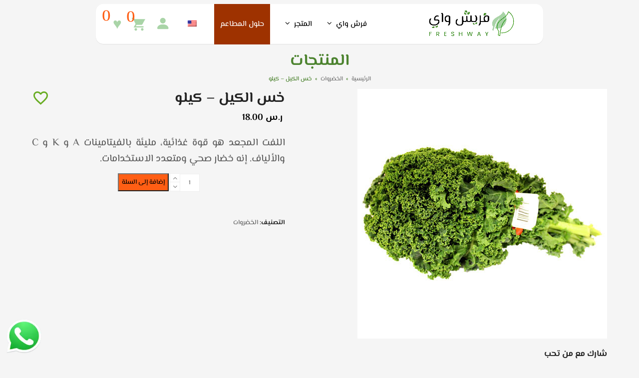

--- FILE ---
content_type: text/html; charset=UTF-8
request_url: https://shopfreshway.com/product/kale-curly-holland-kg/
body_size: 37295
content:
<!DOCTYPE html>
<html dir="rtl" lang="ar" class="wpex-color-scheme-default">
<head>
<meta charset="UTF-8">
<meta name="description" content="Freshway produce your daily fresh fruits & vegetables in Riyadh">
<link rel="profile" href="http://gmpg.org/xfn/11">
<title>خس الكيل &#8211; كيلو &#8211; Freshway</title>
<meta name='robots' content='max-image-preview:large' />
<meta name="generator" content="Total WordPress Theme v5.19">
<meta name="viewport" content="width=device-width, initial-scale=1">
<link rel='dns-prefetch' href='//fonts.googleapis.com' />
<link rel="alternate" type="application/rss+xml" title="Freshway &laquo; الخلاصة" href="https://shopfreshway.com/feed/" />
<link rel="alternate" type="application/rss+xml" title="Freshway &laquo; خلاصة التعليقات" href="https://shopfreshway.com/comments/feed/" />
<link rel="alternate" title="oEmbed (JSON)" type="application/json+oembed" href="https://shopfreshway.com/wp-json/oembed/1.0/embed?url=https%3A%2F%2Fshopfreshway.com%2Fproduct%2Fkale-curly-holland-kg%2F" />
<link rel="alternate" title="oEmbed (XML)" type="text/xml+oembed" href="https://shopfreshway.com/wp-json/oembed/1.0/embed?url=https%3A%2F%2Fshopfreshway.com%2Fproduct%2Fkale-curly-holland-kg%2F&#038;format=xml" />
<link rel="preload" href="https://shopfreshway.com/wp-content/themes/Total/assets/lib/ticons/fonts/ticons.woff2" type="font/woff2" as="font" crossorigin><style id='wp-img-auto-sizes-contain-inline-css'>
img:is([sizes=auto i],[sizes^="auto," i]){contain-intrinsic-size:3000px 1500px}
/*# sourceURL=wp-img-auto-sizes-contain-inline-css */
</style>
<link rel='stylesheet' id='js_composer_front-css' href='https://shopfreshway.com/wp-content/plugins/js_composer/assets/css/js_composer.min.css?ver=8.0.1' media='all' />
<link rel='stylesheet' id='xoo-aff-style-css' href='https://shopfreshway.com/wp-content/plugins/easy-login-woocommerce/xoo-form-fields-fw/assets/css/xoo-aff-style.css?ver=2.2.0' media='all' />
<style id='xoo-aff-style-inline-css'>

.xoo-aff-input-group .xoo-aff-input-icon{
	background-color:  #eee;
	color: #555;
	max-width: 40px;
	min-width: 40px;
	border-color: #cccccc;
	border-width: 1px;
	font-size: 14px;
}
.xoo-aff-group{
	margin-bottom: 30px;
}

.xoo-aff-group input[type="text"], .xoo-aff-group input[type="password"], .xoo-aff-group input[type="email"], .xoo-aff-group input[type="number"], .xoo-aff-group select, .xoo-aff-group select + .select2, .xoo-aff-group input[type="tel"], .xoo-aff-group input[type="file"]{
	background-color: #fff;
	color: #777;
	border-width: 1px;
	border-color: #cccccc;
	height: 50px;
}


.xoo-aff-group input[type="file"]{
	line-height: calc(50px - 13px);
}



.xoo-aff-group input[type="text"]::placeholder, .xoo-aff-group input[type="password"]::placeholder, .xoo-aff-group input[type="email"]::placeholder, .xoo-aff-group input[type="number"]::placeholder, .xoo-aff-group select::placeholder, .xoo-aff-group input[type="tel"]::placeholder, .xoo-aff-group .select2-selection__rendered, .xoo-aff-group .select2-container--default .select2-selection--single .select2-selection__rendered, .xoo-aff-group input[type="file"]::placeholder, .xoo-aff-group input::file-selector-button{
	color: #777;
}

.xoo-aff-group input[type="text"]:focus, .xoo-aff-group input[type="password"]:focus, .xoo-aff-group input[type="email"]:focus, .xoo-aff-group input[type="number"]:focus, .xoo-aff-group select:focus, .xoo-aff-group select + .select2:focus, .xoo-aff-group input[type="tel"]:focus, .xoo-aff-group input[type="file"]:focus{
	background-color: #ededed;
	color: #000;
}

[placeholder]:focus::-webkit-input-placeholder{
	color: #000!important;
}


.xoo-aff-input-icon + input[type="text"], .xoo-aff-input-icon + input[type="password"], .xoo-aff-input-icon + input[type="email"], .xoo-aff-input-icon + input[type="number"], .xoo-aff-input-icon + select, .xoo-aff-input-icon + select + .select2,  .xoo-aff-input-icon + input[type="tel"], .xoo-aff-input-icon + input[type="file"]{
	border-bottom-left-radius: 0;
	border-top-left-radius: 0;
}


body:not(.rtl) .xoo-aff-input-group .xoo-aff-input-icon{
    border-right: 0;
    border-bottom-right-radius: 0;
    border-top-right-radius: 0;
}

body.rtl .xoo-aff-auto-fetch-loc{
    text-align: left;
}

body.rtl .xoo-aff-input-group .xoo-aff-input-icon {
    border-bottom-right-radius: 4px;
    border-top-right-radius: 4px;
    border-bottom-left-radius: 0;
    border-top-left-radius: 0;
}

body.rtl .xoo-aff-input-icon + input, body.rtl .xoo-aff-input-icon + select {
    border-top-right-radius: 0;
    border-bottom-right-radius: 0;
    border-bottom-left-radius: 4px!important;
    border-top-left-radius: 4px!important;
}

body.rtl .xoo-aff-input-group .xoo-aff-input-icon {
    border-left: 0;
}

/*# sourceURL=xoo-aff-style-inline-css */
</style>
<link rel='stylesheet' id='xoo-aff-font-awesome5-css' href='https://shopfreshway.com/wp-content/plugins/easy-login-woocommerce/xoo-form-fields-fw/lib/fontawesome5/css/all.min.css?ver=6.9.1' media='all' />
<style id='wp-block-library-inline-css'>
:root{--wp-block-synced-color:#7a00df;--wp-block-synced-color--rgb:122,0,223;--wp-bound-block-color:var(--wp-block-synced-color);--wp-editor-canvas-background:#ddd;--wp-admin-theme-color:#007cba;--wp-admin-theme-color--rgb:0,124,186;--wp-admin-theme-color-darker-10:#006ba1;--wp-admin-theme-color-darker-10--rgb:0,107,160.5;--wp-admin-theme-color-darker-20:#005a87;--wp-admin-theme-color-darker-20--rgb:0,90,135;--wp-admin-border-width-focus:2px}@media (min-resolution:192dpi){:root{--wp-admin-border-width-focus:1.5px}}.wp-element-button{cursor:pointer}:root .has-very-light-gray-background-color{background-color:#eee}:root .has-very-dark-gray-background-color{background-color:#313131}:root .has-very-light-gray-color{color:#eee}:root .has-very-dark-gray-color{color:#313131}:root .has-vivid-green-cyan-to-vivid-cyan-blue-gradient-background{background:linear-gradient(135deg,#00d084,#0693e3)}:root .has-purple-crush-gradient-background{background:linear-gradient(135deg,#34e2e4,#4721fb 50%,#ab1dfe)}:root .has-hazy-dawn-gradient-background{background:linear-gradient(135deg,#faaca8,#dad0ec)}:root .has-subdued-olive-gradient-background{background:linear-gradient(135deg,#fafae1,#67a671)}:root .has-atomic-cream-gradient-background{background:linear-gradient(135deg,#fdd79a,#004a59)}:root .has-nightshade-gradient-background{background:linear-gradient(135deg,#330968,#31cdcf)}:root .has-midnight-gradient-background{background:linear-gradient(135deg,#020381,#2874fc)}:root{--wp--preset--font-size--normal:16px;--wp--preset--font-size--huge:42px}.has-regular-font-size{font-size:1em}.has-larger-font-size{font-size:2.625em}.has-normal-font-size{font-size:var(--wp--preset--font-size--normal)}.has-huge-font-size{font-size:var(--wp--preset--font-size--huge)}.has-text-align-center{text-align:center}.has-text-align-left{text-align:left}.has-text-align-right{text-align:right}.has-fit-text{white-space:nowrap!important}#end-resizable-editor-section{display:none}.aligncenter{clear:both}.items-justified-left{justify-content:flex-start}.items-justified-center{justify-content:center}.items-justified-right{justify-content:flex-end}.items-justified-space-between{justify-content:space-between}.screen-reader-text{border:0;clip-path:inset(50%);height:1px;margin:-1px;overflow:hidden;padding:0;position:absolute;width:1px;word-wrap:normal!important}.screen-reader-text:focus{background-color:#ddd;clip-path:none;color:#444;display:block;font-size:1em;height:auto;left:5px;line-height:normal;padding:15px 23px 14px;text-decoration:none;top:5px;width:auto;z-index:100000}html :where(.has-border-color){border-style:solid}html :where([style*=border-top-color]){border-top-style:solid}html :where([style*=border-right-color]){border-right-style:solid}html :where([style*=border-bottom-color]){border-bottom-style:solid}html :where([style*=border-left-color]){border-left-style:solid}html :where([style*=border-width]){border-style:solid}html :where([style*=border-top-width]){border-top-style:solid}html :where([style*=border-right-width]){border-right-style:solid}html :where([style*=border-bottom-width]){border-bottom-style:solid}html :where([style*=border-left-width]){border-left-style:solid}html :where(img[class*=wp-image-]){height:auto;max-width:100%}:where(figure){margin:0 0 1em}html :where(.is-position-sticky){--wp-admin--admin-bar--position-offset:var(--wp-admin--admin-bar--height,0px)}@media screen and (max-width:600px){html :where(.is-position-sticky){--wp-admin--admin-bar--position-offset:0px}}

/*# sourceURL=wp-block-library-inline-css */
</style>
<link rel='stylesheet' id='wc-blocks-style-rtl-css' href='https://shopfreshway.com/wp-content/plugins/woocommerce/assets/client/blocks/wc-blocks-rtl.css?ver=wc-10.5.2' media='all' />
<style id='global-styles-inline-css'>
:root{--wp--preset--aspect-ratio--square: 1;--wp--preset--aspect-ratio--4-3: 4/3;--wp--preset--aspect-ratio--3-4: 3/4;--wp--preset--aspect-ratio--3-2: 3/2;--wp--preset--aspect-ratio--2-3: 2/3;--wp--preset--aspect-ratio--16-9: 16/9;--wp--preset--aspect-ratio--9-16: 9/16;--wp--preset--color--black: #000000;--wp--preset--color--cyan-bluish-gray: #abb8c3;--wp--preset--color--white: #ffffff;--wp--preset--color--pale-pink: #f78da7;--wp--preset--color--vivid-red: #cf2e2e;--wp--preset--color--luminous-vivid-orange: #ff6900;--wp--preset--color--luminous-vivid-amber: #fcb900;--wp--preset--color--light-green-cyan: #7bdcb5;--wp--preset--color--vivid-green-cyan: #00d084;--wp--preset--color--pale-cyan-blue: #8ed1fc;--wp--preset--color--vivid-cyan-blue: #0693e3;--wp--preset--color--vivid-purple: #9b51e0;--wp--preset--color--accent: var(--wpex-accent);--wp--preset--color--on-accent: var(--wpex-on-accent);--wp--preset--color--accent-alt: var(--wpex-accent-alt);--wp--preset--color--on-accent-alt: var(--wpex-on-accent-alt);--wp--preset--gradient--vivid-cyan-blue-to-vivid-purple: linear-gradient(135deg,rgb(6,147,227) 0%,rgb(155,81,224) 100%);--wp--preset--gradient--light-green-cyan-to-vivid-green-cyan: linear-gradient(135deg,rgb(122,220,180) 0%,rgb(0,208,130) 100%);--wp--preset--gradient--luminous-vivid-amber-to-luminous-vivid-orange: linear-gradient(135deg,rgb(252,185,0) 0%,rgb(255,105,0) 100%);--wp--preset--gradient--luminous-vivid-orange-to-vivid-red: linear-gradient(135deg,rgb(255,105,0) 0%,rgb(207,46,46) 100%);--wp--preset--gradient--very-light-gray-to-cyan-bluish-gray: linear-gradient(135deg,rgb(238,238,238) 0%,rgb(169,184,195) 100%);--wp--preset--gradient--cool-to-warm-spectrum: linear-gradient(135deg,rgb(74,234,220) 0%,rgb(151,120,209) 20%,rgb(207,42,186) 40%,rgb(238,44,130) 60%,rgb(251,105,98) 80%,rgb(254,248,76) 100%);--wp--preset--gradient--blush-light-purple: linear-gradient(135deg,rgb(255,206,236) 0%,rgb(152,150,240) 100%);--wp--preset--gradient--blush-bordeaux: linear-gradient(135deg,rgb(254,205,165) 0%,rgb(254,45,45) 50%,rgb(107,0,62) 100%);--wp--preset--gradient--luminous-dusk: linear-gradient(135deg,rgb(255,203,112) 0%,rgb(199,81,192) 50%,rgb(65,88,208) 100%);--wp--preset--gradient--pale-ocean: linear-gradient(135deg,rgb(255,245,203) 0%,rgb(182,227,212) 50%,rgb(51,167,181) 100%);--wp--preset--gradient--electric-grass: linear-gradient(135deg,rgb(202,248,128) 0%,rgb(113,206,126) 100%);--wp--preset--gradient--midnight: linear-gradient(135deg,rgb(2,3,129) 0%,rgb(40,116,252) 100%);--wp--preset--font-size--small: 13px;--wp--preset--font-size--medium: 20px;--wp--preset--font-size--large: 36px;--wp--preset--font-size--x-large: 42px;--wp--preset--spacing--20: 0.44rem;--wp--preset--spacing--30: 0.67rem;--wp--preset--spacing--40: 1rem;--wp--preset--spacing--50: 1.5rem;--wp--preset--spacing--60: 2.25rem;--wp--preset--spacing--70: 3.38rem;--wp--preset--spacing--80: 5.06rem;--wp--preset--shadow--natural: 6px 6px 9px rgba(0, 0, 0, 0.2);--wp--preset--shadow--deep: 12px 12px 50px rgba(0, 0, 0, 0.4);--wp--preset--shadow--sharp: 6px 6px 0px rgba(0, 0, 0, 0.2);--wp--preset--shadow--outlined: 6px 6px 0px -3px rgb(255, 255, 255), 6px 6px rgb(0, 0, 0);--wp--preset--shadow--crisp: 6px 6px 0px rgb(0, 0, 0);}:root { --wp--style--global--content-size: 840px;--wp--style--global--wide-size: 1200px; }:where(body) { margin: 0; }.wp-site-blocks > .alignleft { float: left; margin-right: 2em; }.wp-site-blocks > .alignright { float: right; margin-left: 2em; }.wp-site-blocks > .aligncenter { justify-content: center; margin-left: auto; margin-right: auto; }:where(.wp-site-blocks) > * { margin-block-start: 24px; margin-block-end: 0; }:where(.wp-site-blocks) > :first-child { margin-block-start: 0; }:where(.wp-site-blocks) > :last-child { margin-block-end: 0; }:root { --wp--style--block-gap: 24px; }:root :where(.is-layout-flow) > :first-child{margin-block-start: 0;}:root :where(.is-layout-flow) > :last-child{margin-block-end: 0;}:root :where(.is-layout-flow) > *{margin-block-start: 24px;margin-block-end: 0;}:root :where(.is-layout-constrained) > :first-child{margin-block-start: 0;}:root :where(.is-layout-constrained) > :last-child{margin-block-end: 0;}:root :where(.is-layout-constrained) > *{margin-block-start: 24px;margin-block-end: 0;}:root :where(.is-layout-flex){gap: 24px;}:root :where(.is-layout-grid){gap: 24px;}.is-layout-flow > .alignleft{float: left;margin-inline-start: 0;margin-inline-end: 2em;}.is-layout-flow > .alignright{float: right;margin-inline-start: 2em;margin-inline-end: 0;}.is-layout-flow > .aligncenter{margin-left: auto !important;margin-right: auto !important;}.is-layout-constrained > .alignleft{float: left;margin-inline-start: 0;margin-inline-end: 2em;}.is-layout-constrained > .alignright{float: right;margin-inline-start: 2em;margin-inline-end: 0;}.is-layout-constrained > .aligncenter{margin-left: auto !important;margin-right: auto !important;}.is-layout-constrained > :where(:not(.alignleft):not(.alignright):not(.alignfull)){max-width: var(--wp--style--global--content-size);margin-left: auto !important;margin-right: auto !important;}.is-layout-constrained > .alignwide{max-width: var(--wp--style--global--wide-size);}body .is-layout-flex{display: flex;}.is-layout-flex{flex-wrap: wrap;align-items: center;}.is-layout-flex > :is(*, div){margin: 0;}body .is-layout-grid{display: grid;}.is-layout-grid > :is(*, div){margin: 0;}body{padding-top: 0px;padding-right: 0px;padding-bottom: 0px;padding-left: 0px;}a:where(:not(.wp-element-button)){text-decoration: underline;}:root :where(.wp-element-button, .wp-block-button__link){background-color: var(--wpex-btn-bg, var(--wpex-accent));border-radius: var(--wpex-btn-border-radius);border-color: var(--wpex-btn-border-color, currentColor);border-width: var(--wpex-btn-border-width);border-style: var(--wpex-btn-border-style);color: var(--wpex-btn-color, var(--wpex-on-accent));font-family: var(--wpex-btn-font-family);font-size: var(--wpex-btn-font-size);font-style: var(--wpex-btn-font-style);font-weight: var(--wpex-btn-font-weight);letter-spacing: var(--wpex-btn-letter-spacing);line-height: inherit;padding: var(--wpex-btn-padding);text-decoration: none;text-transform: var(--wpex-btn-text-transform);}:root :where(.wp-element-button:hover, .wp-block-button__link:hover){background-color: var(--wpex-hover-btn-bg, var(--wpex-accent-alt));border-color: var(--wpex-hover-btn-border-color, var(--wpex-btn-border-color, currentColor));color: var(--wpex-hover-btn-color, var(--wpex-on-accent-alt));}:root :where(.wp-element-button:active, .wp-block-button__link:active){background-color: var(--wpex-active-btn-bg, var(--wpex-hover-btn-bg, var(--wpex-accent-alt)));border-color: var(--wpex-active-btn-border-color, var(--wpex-hover-btn-border-color, var(--wpex-btn-border-color, currentColor)));color: var(--wpex-active-btn-color, var(--wpex-hover-btn-color, var(--wpex-on-accent-alt)));}.has-black-color{color: var(--wp--preset--color--black) !important;}.has-cyan-bluish-gray-color{color: var(--wp--preset--color--cyan-bluish-gray) !important;}.has-white-color{color: var(--wp--preset--color--white) !important;}.has-pale-pink-color{color: var(--wp--preset--color--pale-pink) !important;}.has-vivid-red-color{color: var(--wp--preset--color--vivid-red) !important;}.has-luminous-vivid-orange-color{color: var(--wp--preset--color--luminous-vivid-orange) !important;}.has-luminous-vivid-amber-color{color: var(--wp--preset--color--luminous-vivid-amber) !important;}.has-light-green-cyan-color{color: var(--wp--preset--color--light-green-cyan) !important;}.has-vivid-green-cyan-color{color: var(--wp--preset--color--vivid-green-cyan) !important;}.has-pale-cyan-blue-color{color: var(--wp--preset--color--pale-cyan-blue) !important;}.has-vivid-cyan-blue-color{color: var(--wp--preset--color--vivid-cyan-blue) !important;}.has-vivid-purple-color{color: var(--wp--preset--color--vivid-purple) !important;}.has-accent-color{color: var(--wp--preset--color--accent) !important;}.has-on-accent-color{color: var(--wp--preset--color--on-accent) !important;}.has-accent-alt-color{color: var(--wp--preset--color--accent-alt) !important;}.has-on-accent-alt-color{color: var(--wp--preset--color--on-accent-alt) !important;}.has-black-background-color{background-color: var(--wp--preset--color--black) !important;}.has-cyan-bluish-gray-background-color{background-color: var(--wp--preset--color--cyan-bluish-gray) !important;}.has-white-background-color{background-color: var(--wp--preset--color--white) !important;}.has-pale-pink-background-color{background-color: var(--wp--preset--color--pale-pink) !important;}.has-vivid-red-background-color{background-color: var(--wp--preset--color--vivid-red) !important;}.has-luminous-vivid-orange-background-color{background-color: var(--wp--preset--color--luminous-vivid-orange) !important;}.has-luminous-vivid-amber-background-color{background-color: var(--wp--preset--color--luminous-vivid-amber) !important;}.has-light-green-cyan-background-color{background-color: var(--wp--preset--color--light-green-cyan) !important;}.has-vivid-green-cyan-background-color{background-color: var(--wp--preset--color--vivid-green-cyan) !important;}.has-pale-cyan-blue-background-color{background-color: var(--wp--preset--color--pale-cyan-blue) !important;}.has-vivid-cyan-blue-background-color{background-color: var(--wp--preset--color--vivid-cyan-blue) !important;}.has-vivid-purple-background-color{background-color: var(--wp--preset--color--vivid-purple) !important;}.has-accent-background-color{background-color: var(--wp--preset--color--accent) !important;}.has-on-accent-background-color{background-color: var(--wp--preset--color--on-accent) !important;}.has-accent-alt-background-color{background-color: var(--wp--preset--color--accent-alt) !important;}.has-on-accent-alt-background-color{background-color: var(--wp--preset--color--on-accent-alt) !important;}.has-black-border-color{border-color: var(--wp--preset--color--black) !important;}.has-cyan-bluish-gray-border-color{border-color: var(--wp--preset--color--cyan-bluish-gray) !important;}.has-white-border-color{border-color: var(--wp--preset--color--white) !important;}.has-pale-pink-border-color{border-color: var(--wp--preset--color--pale-pink) !important;}.has-vivid-red-border-color{border-color: var(--wp--preset--color--vivid-red) !important;}.has-luminous-vivid-orange-border-color{border-color: var(--wp--preset--color--luminous-vivid-orange) !important;}.has-luminous-vivid-amber-border-color{border-color: var(--wp--preset--color--luminous-vivid-amber) !important;}.has-light-green-cyan-border-color{border-color: var(--wp--preset--color--light-green-cyan) !important;}.has-vivid-green-cyan-border-color{border-color: var(--wp--preset--color--vivid-green-cyan) !important;}.has-pale-cyan-blue-border-color{border-color: var(--wp--preset--color--pale-cyan-blue) !important;}.has-vivid-cyan-blue-border-color{border-color: var(--wp--preset--color--vivid-cyan-blue) !important;}.has-vivid-purple-border-color{border-color: var(--wp--preset--color--vivid-purple) !important;}.has-accent-border-color{border-color: var(--wp--preset--color--accent) !important;}.has-on-accent-border-color{border-color: var(--wp--preset--color--on-accent) !important;}.has-accent-alt-border-color{border-color: var(--wp--preset--color--accent-alt) !important;}.has-on-accent-alt-border-color{border-color: var(--wp--preset--color--on-accent-alt) !important;}.has-vivid-cyan-blue-to-vivid-purple-gradient-background{background: var(--wp--preset--gradient--vivid-cyan-blue-to-vivid-purple) !important;}.has-light-green-cyan-to-vivid-green-cyan-gradient-background{background: var(--wp--preset--gradient--light-green-cyan-to-vivid-green-cyan) !important;}.has-luminous-vivid-amber-to-luminous-vivid-orange-gradient-background{background: var(--wp--preset--gradient--luminous-vivid-amber-to-luminous-vivid-orange) !important;}.has-luminous-vivid-orange-to-vivid-red-gradient-background{background: var(--wp--preset--gradient--luminous-vivid-orange-to-vivid-red) !important;}.has-very-light-gray-to-cyan-bluish-gray-gradient-background{background: var(--wp--preset--gradient--very-light-gray-to-cyan-bluish-gray) !important;}.has-cool-to-warm-spectrum-gradient-background{background: var(--wp--preset--gradient--cool-to-warm-spectrum) !important;}.has-blush-light-purple-gradient-background{background: var(--wp--preset--gradient--blush-light-purple) !important;}.has-blush-bordeaux-gradient-background{background: var(--wp--preset--gradient--blush-bordeaux) !important;}.has-luminous-dusk-gradient-background{background: var(--wp--preset--gradient--luminous-dusk) !important;}.has-pale-ocean-gradient-background{background: var(--wp--preset--gradient--pale-ocean) !important;}.has-electric-grass-gradient-background{background: var(--wp--preset--gradient--electric-grass) !important;}.has-midnight-gradient-background{background: var(--wp--preset--gradient--midnight) !important;}.has-small-font-size{font-size: var(--wp--preset--font-size--small) !important;}.has-medium-font-size{font-size: var(--wp--preset--font-size--medium) !important;}.has-large-font-size{font-size: var(--wp--preset--font-size--large) !important;}.has-x-large-font-size{font-size: var(--wp--preset--font-size--x-large) !important;}
/*# sourceURL=global-styles-inline-css */
</style>

<link rel='stylesheet' id='contact-form-7-css' href='https://shopfreshway.com/wp-content/plugins/contact-form-7/includes/css/styles.css?ver=6.1.5' media='all' />
<link rel='stylesheet' id='contact-form-7-rtl-css' href='https://shopfreshway.com/wp-content/plugins/contact-form-7/includes/css/styles-rtl.css?ver=6.1.5' media='all' />
<link rel='stylesheet' id='email-subscribers-css' href='https://shopfreshway.com/wp-content/plugins/email-subscribers/lite/public/css/email-subscribers-public.css?ver=5.9.16' media='all' />
<link rel='stylesheet' id='plwao-front-style-css' href='https://shopfreshway.com/wp-content/plugins/preloader-for-website/assets/css/plwao-front.css?ver=1.3.2' media='all' />
<style id='woocommerce-inline-inline-css'>
.woocommerce form .form-row .required { visibility: visible; }
/*# sourceURL=woocommerce-inline-inline-css */
</style>
<link rel='stylesheet' id='trp-language-switcher-style-css' href='https://shopfreshway.com/wp-content/plugins/translatepress-multilingual/assets/css/trp-language-switcher.css?ver=3.1' media='all' />
<link rel='stylesheet' id='xoo-el-style-css' href='https://shopfreshway.com/wp-content/plugins/easy-login-woocommerce/assets/css/xoo-el-style.css?ver=3.1.2' media='all' />
<style id='xoo-el-style-inline-css'>


.xoo-el-container:not(.xoo-el-style-slider) .xoo-el-inmodal{
	max-width: 800px;
	max-height: 650px;
}

.xoo-el-style-slider .xoo-el-modal{
	transform: translateX(800px);
	max-width: 800px;
}

	.xoo-el-sidebar{
		background-image: url(https://shopfreshway.com/wp-content/plugins/easy-login-woocommerce/assets/images/popup-sidebar.jpg);
		min-width: 40%;
	}

.xoo-el-main, .xoo-el-main a , .xoo-el-main label{
	color: #000000;
}
.xoo-el-srcont{
	background-color: #ffffff;
}
.xoo-el-form-container ul.xoo-el-tabs li.xoo-el-active {
	background-color: #000000;
	color: #ffffff;
}
.xoo-el-form-container ul.xoo-el-tabs li{
	background-color: #eeeeee;
	color: #000000;
	font-size: 16px;
	padding: 12px 20px;
}
.xoo-el-main{
	padding: 40px 30px;
}

.xoo-el-form-container button.xoo-el-action-btn:not(.button){
    font-weight: 600;
    font-size: 15px;
}



	.xoo-el-modal:before {
		vertical-align: middle;
	}

	.xoo-el-style-slider .xoo-el-srcont {
		justify-content: center;
	}

	.xoo-el-style-slider .xoo-el-main{
		padding-top: 10px;
		padding-bottom: 10px; 
	}





.xoo-el-popup-active .xoo-el-opac{
    opacity: 0.7;
    background-color: #000000;
}





/*# sourceURL=xoo-el-style-inline-css */
</style>
<link rel='stylesheet' id='xoo-el-fonts-css' href='https://shopfreshway.com/wp-content/plugins/easy-login-woocommerce/assets/css/xoo-el-fonts.css?ver=3.1.2' media='all' />
<link rel='stylesheet' id='slick-css' href='https://shopfreshway.com/wp-content/plugins/woo-smart-quick-view/assets/libs/slick/slick.css?ver=6.9.1' media='all' />
<link rel='stylesheet' id='perfect-scrollbar-css' href='https://shopfreshway.com/wp-content/plugins/woo-smart-quick-view/assets/libs/perfect-scrollbar/css/perfect-scrollbar.min.css?ver=6.9.1' media='all' />
<link rel='stylesheet' id='perfect-scrollbar-wpc-css' href='https://shopfreshway.com/wp-content/plugins/woo-smart-quick-view/assets/libs/perfect-scrollbar/css/custom-theme.css?ver=6.9.1' media='all' />
<link rel='stylesheet' id='magnific-popup-css' href='https://shopfreshway.com/wp-content/plugins/woo-smart-quick-view/assets/libs/magnific-popup/magnific-popup.css?ver=6.9.1' media='all' />
<link rel='stylesheet' id='woosq-feather-css' href='https://shopfreshway.com/wp-content/plugins/woo-smart-quick-view/assets/libs/feather/feather.css?ver=6.9.1' media='all' />
<link rel='stylesheet' id='woosq-icons-css' href='https://shopfreshway.com/wp-content/plugins/woo-smart-quick-view/assets/css/icons.css?ver=4.2.9' media='all' />
<link rel='stylesheet' id='woosq-frontend-css' href='https://shopfreshway.com/wp-content/plugins/woo-smart-quick-view/assets/css/frontend.css?ver=4.2.9' media='all' />
<link rel='stylesheet' id='notiny-css' href='https://shopfreshway.com/wp-content/plugins/woo-smart-wishlist/assets/libs/notiny/notiny.css?ver=6.9.1' media='all' />
<link rel='stylesheet' id='woosw-icons-css' href='https://shopfreshway.com/wp-content/plugins/woo-smart-wishlist/assets/css/icons.css?ver=5.0.9' media='all' />
<link rel='stylesheet' id='woosw-frontend-css' href='https://shopfreshway.com/wp-content/plugins/woo-smart-wishlist/assets/css/frontend.css?ver=5.0.9' media='all' />
<style id='woosw-frontend-inline-css'>
.woosw-popup .woosw-popup-inner .woosw-popup-content .woosw-popup-content-bot .woosw-notice { background-color: #5fbd74; } .woosw-popup .woosw-popup-inner .woosw-popup-content .woosw-popup-content-bot .woosw-popup-content-bot-inner a:hover { color: #5fbd74; border-color: #5fbd74; } 
/*# sourceURL=woosw-frontend-inline-css */
</style>
<link rel='stylesheet' id='parent-style-rtl-css' href='https://shopfreshway.com/wp-content/themes/Total/style-rtl.css?ver=5.19' media='all' />
<link rel='stylesheet' id='google_web_fonts-css' href='https://fonts.googleapis.com/css2?family=Lalezar&#038;display=swap%22+rel%3D%22stylesheet%22&#038;ver=6.9.1' media='all' />
<link rel='stylesheet' id='style-css' href='https://shopfreshway.com/wp-content/themes/total-child-theme/style.css?ver=6.9.1' media='all' />
<link rel='stylesheet' id='slider-css' href='https://shopfreshway.com/wp-content/themes/total-child-theme/bootstrap-icons.min.css?ver=1.0.0' media='all' />
<link rel='stylesheet' id='wpex-woocommerce-rtl-css' href='https://shopfreshway.com/wp-content/themes/Total/assets/css/frontend/woocommerce-rtl.css?ver=5.19' media='all' />
<link rel='stylesheet' id='ticons-css' href='https://shopfreshway.com/wp-content/themes/Total/assets/lib/ticons/css/ticons.min.css?ver=1.0.1' media='all' />
<link rel='stylesheet' id='wpex-style-css' href='https://shopfreshway.com/wp-content/themes/total-child-theme/style.css?ver=5.19' media='all' />
<link rel='stylesheet' id='wpex-mobile-menu-breakpoint-max-rtl-css' href='https://shopfreshway.com/wp-content/themes/Total/assets/css/wpex-mobile-menu-breakpoint-max-rtl.css?ver=5.19' media='only screen and (max-width:959px)' />
<link rel='stylesheet' id='wpex-mobile-menu-breakpoint-min-rtl-css' href='https://shopfreshway.com/wp-content/themes/Total/assets/css/wpex-mobile-menu-breakpoint-min-rtl.css?ver=5.19' media='only screen and (min-width:960px)' />
<link rel='stylesheet' id='wpex-wpbakery-rtl-css' href='https://shopfreshway.com/wp-content/themes/Total/assets/css/frontend/wpbakery-rtl.css?ver=5.19' media='all' />
<link rel='stylesheet' id='vcex-shortcodes-rtl-css' href='https://shopfreshway.com/wp-content/themes/Total/assets/css/vcex-shortcodes-rtl.css?ver=5.19' media='all' />
<script type="text/template" id="tmpl-variation-template">
	<div class="woocommerce-variation-description">{{{ data.variation.variation_description }}}</div>
	<div class="woocommerce-variation-price">{{{ data.variation.price_html }}}</div>
	<div class="woocommerce-variation-availability">{{{ data.variation.availability_html }}}</div>
</script>
<script type="text/template" id="tmpl-unavailable-variation-template">
	<p role="alert">عفوًا، هذا المنتج غير متوفر. يرجى اختيار مجموعة أخرى.</p>
</script>
<script src="https://shopfreshway.com/wp-includes/js/jquery/jquery.min.js?ver=3.7.1" id="jquery-core-js"></script>
<script src="https://shopfreshway.com/wp-includes/js/jquery/jquery-migrate.min.js?ver=3.4.1" id="jquery-migrate-js"></script>
<script id="xoo-aff-js-js-extra">
var xoo_aff_localize = {"adminurl":"https://shopfreshway.com/wp-admin/admin-ajax.php","password_strength":{"min_password_strength":3,"i18n_password_error":"Please enter a stronger password.","i18n_password_hint":"\u062a\u0644\u0645\u064a\u062d: \u064a\u0641\u0636\u0651\u0644 \u0623\u0646 \u062a\u062a\u0643\u0648\u0651\u0646 \u0643\u0644\u0645\u0629 \u0627\u0644\u0645\u0631\u0648\u0631 \u0645\u0646 12 \u0631\u0645\u0632 \u0639\u0644\u0649 \u0627\u0644\u0623\u0642\u0644. \u0644\u062c\u0639\u0644\u0647\u0627 \u0623\u0642\u0648\u0649\u060c \u0627\u0633\u062a\u062e\u062f\u0645 \u0627\u0644\u062d\u0631\u0648\u0641 \u0627\u0644\u0643\u0628\u064a\u0631\u0629 \u0648\u0627\u0644\u0635\u063a\u064a\u0631\u0629\u060c \u0627\u0644\u0623\u0631\u0642\u0627\u0645 \u0648\u0627\u0644\u0631\u0645\u0648\u0632 \u0645\u062b\u0644 ! &quot; ? $ % ^ &amp; )."}};
//# sourceURL=xoo-aff-js-js-extra
</script>
<script src="https://shopfreshway.com/wp-content/plugins/easy-login-woocommerce/xoo-form-fields-fw/assets/js/xoo-aff-js.js?ver=2.2.0" id="xoo-aff-js-js" defer data-wp-strategy="defer"></script>
<script src="https://shopfreshway.com/wp-content/plugins/woocommerce/assets/js/jquery-blockui/jquery.blockUI.min.js?ver=2.7.0-wc.10.5.2" id="wc-jquery-blockui-js" data-wp-strategy="defer"></script>
<script id="wc-add-to-cart-js-extra">
var wc_add_to_cart_params = {"ajax_url":"/wp-admin/admin-ajax.php","wc_ajax_url":"/?wc-ajax=%%endpoint%%","i18n_view_cart":"\u0639\u0631\u0636 \u0627\u0644\u0633\u0644\u0629","cart_url":"https://shopfreshway.com/cart/","is_cart":"","cart_redirect_after_add":"no"};
//# sourceURL=wc-add-to-cart-js-extra
</script>
<script src="https://shopfreshway.com/wp-content/plugins/woocommerce/assets/js/frontend/add-to-cart.min.js?ver=10.5.2" id="wc-add-to-cart-js" data-wp-strategy="defer"></script>
<script src="https://shopfreshway.com/wp-content/plugins/woocommerce/assets/js/zoom/jquery.zoom.min.js?ver=1.7.21-wc.10.5.2" id="wc-zoom-js" defer data-wp-strategy="defer"></script>
<script id="wc-single-product-js-extra">
var wc_single_product_params = {"i18n_required_rating_text":"\u0627\u0644\u0631\u062c\u0627\u0621 \u0625\u062e\u062a\u064a\u0627\u0631 \u062a\u0642\u064a\u064a\u0645 \u0644\u0644\u0645\u0646\u062a\u062c","i18n_rating_options":["1 \u0645\u0646 \u0623\u0635\u0644 5 \u0646\u062c\u0648\u0645","2 \u0645\u0646 \u0623\u0635\u0644 5 \u0646\u062c\u0648\u0645","3 \u0645\u0646 \u0623\u0635\u0644 5 \u0646\u062c\u0648\u0645","4 \u0645\u0646 \u0623\u0635\u0644 5 \u0646\u062c\u0648\u0645","5 \u0645\u0646 \u0623\u0635\u0644 5 \u0646\u062c\u0648\u0645"],"i18n_product_gallery_trigger_text":"\u0639\u0631\u0636 \u0645\u0639\u0631\u0636 \u0627\u0644\u0635\u0648\u0631\u0629 \u0628\u0634\u0627\u0634\u0629 \u0643\u0627\u0645\u0644\u0629","review_rating_required":"yes","flexslider":{"rtl":true,"animation":"slide","smoothHeight":true,"directionNav":true,"controlNav":"thumbnails","slideshow":false,"animationSpeed":600,"animationLoop":false,"allowOneSlide":false,"prevText":"\u003Cspan class=\"screen-reader-text\"\u003Eprevious slide\u003C/span\u003E\u003Cspan class=\"wpex-svg-icon\" aria-hidden=\"true\"\u003E\u003Csvg height=\"20\" width=\"20\" xmlns=\"http://www.w3.org/2000/svg\" viewBox=\"0 0 24 24\" fill=\"currentColor\"\u003E\u003Crect fill=\"none\" height=\"24\" width=\"24\"/\u003E\u003Cg\u003E\u003Cpolygon points=\"17.77,3.77 16,2 6,12 16,22 17.77,20.23 9.54,12\"/\u003E\u003C/g\u003E\u003C/svg\u003E\u003C/span\u003E","nextText":"\u003Cspan class=\"screen-reader-text\"\u003Enext slide\u003C/span\u003E\u003Cspan class=\"wpex-svg-icon\" aria-hidden=\"true\"\u003E\u003Csvg height=\"20\" width=\"20\" xmlns=\"http://www.w3.org/2000/svg\" viewBox=\"0 0 24 24\" fill=\"currentColor\"\u003E\u003Cg\u003E\u003Cpath d=\"M0,0h24v24H0V0z\" fill=\"none\"/\u003E\u003C/g\u003E\u003Cg\u003E\u003Cpolygon points=\"6.23,20.23 8,22 18,12 8,2 6.23,3.77 14.46,12\"/\u003E\u003C/g\u003E\u003C/svg\u003E\u003C/span\u003E"},"zoom_enabled":"1","zoom_options":[],"photoswipe_enabled":"","photoswipe_options":{"shareEl":false,"closeOnScroll":false,"history":false,"hideAnimationDuration":0,"showAnimationDuration":0},"flexslider_enabled":""};
//# sourceURL=wc-single-product-js-extra
</script>
<script src="https://shopfreshway.com/wp-content/plugins/woocommerce/assets/js/frontend/single-product.min.js?ver=10.5.2" id="wc-single-product-js" defer data-wp-strategy="defer"></script>
<script src="https://shopfreshway.com/wp-content/plugins/woocommerce/assets/js/js-cookie/js.cookie.min.js?ver=2.1.4-wc.10.5.2" id="wc-js-cookie-js" data-wp-strategy="defer"></script>
<script id="woocommerce-js-extra">
var woocommerce_params = {"ajax_url":"/wp-admin/admin-ajax.php","wc_ajax_url":"/?wc-ajax=%%endpoint%%","i18n_password_show":"\u0639\u0631\u0636 \u0643\u0644\u0645\u0629 \u0627\u0644\u0645\u0631\u0648\u0631","i18n_password_hide":"\u0625\u062e\u0641\u0627\u0621 \u0643\u0644\u0645\u0629 \u0627\u0644\u0645\u0631\u0648\u0631"};
//# sourceURL=woocommerce-js-extra
</script>
<script src="https://shopfreshway.com/wp-content/plugins/woocommerce/assets/js/frontend/woocommerce.min.js?ver=10.5.2" id="woocommerce-js" defer data-wp-strategy="defer"></script>
<script src="https://shopfreshway.com/wp-content/plugins/translatepress-multilingual/assets/js/trp-frontend-compatibility.js?ver=3.1" id="trp-frontend-compatibility-js"></script>
<script src="https://shopfreshway.com/wp-content/plugins/js_composer/assets/js/vendors/woocommerce-add-to-cart.js?ver=8.0.1" id="vc_woocommerce-add-to-cart-js-js"></script>
<script src="https://shopfreshway.com/wp-includes/js/underscore.min.js?ver=1.13.7" id="underscore-js"></script>
<script id="wp-util-js-extra">
var _wpUtilSettings = {"ajax":{"url":"/wp-admin/admin-ajax.php"}};
//# sourceURL=wp-util-js-extra
</script>
<script src="https://shopfreshway.com/wp-includes/js/wp-util.min.js?ver=6.9.1" id="wp-util-js"></script>
<script></script><link rel="https://api.w.org/" href="https://shopfreshway.com/wp-json/" /><link rel="alternate" title="JSON" type="application/json" href="https://shopfreshway.com/wp-json/wp/v2/product/2268" /><link rel="EditURI" type="application/rsd+xml" title="RSD" href="https://shopfreshway.com/xmlrpc.php?rsd" />
<meta name="generator" content="WordPress 6.9.1" />
<meta name="generator" content="WooCommerce 10.5.2" />
<link rel="canonical" href="https://shopfreshway.com/product/kale-curly-holland-kg/" />
<link rel='shortlink' href='https://shopfreshway.com/?p=2268' />

		<script type="text/javascript">
			var plwao_tag	= document.getElementsByTagName( 'html' )[0];
			var plwao_class	= plwao_tag.getAttribute("class");
			var new_classes	= plwao_class ? plwao_class.concat(' plwao-hide') : 'plwao-hide';

			plwao_tag.setAttribute( 'class', new_classes );
		</script>

	<link rel="alternate" hreflang="ar" href="https://shopfreshway.com/product/kale-curly-holland-kg/"/>
<link rel="alternate" hreflang="en-US" href="https://shopfreshway.com/en/product/kale-curly-holland-kg/"/>
<link rel="alternate" hreflang="en" href="https://shopfreshway.com/en/product/kale-curly-holland-kg/"/>
<style>

.page-header.wpex-supports-mods {
    padding-top: 100px!important;
    padding-bottom: 0px;
    background-color: #f5f5f5!important;
    border-top-width: 0px;
    border-bottom-width: 0px;
}

	</style><link rel="icon" href="https://shopfreshway.com/wp-content/uploads/2025/06/favicon32.png" sizes="32x32"><link rel="shortcut icon" href="https://shopfreshway.com/wp-content/uploads/2025/06/favicon32.png"><link rel="apple-touch-icon" href="https://shopfreshway.com/wp-content/uploads/2025/06/favicon57.png" sizes="57x57" ><link rel="apple-touch-icon" href="https://shopfreshway.com/wp-content/uploads/2025/06/favicon76.png" sizes="76x76" ><link rel="apple-touch-icon" href="https://shopfreshway.com/wp-content/uploads/2025/06/favicon120.png" sizes="120x120"><link rel="apple-touch-icon" href="https://shopfreshway.com/wp-content/uploads/2025/06/favicon152.png" sizes="114x114">	<noscript><style>.woocommerce-product-gallery{ opacity: 1 !important; }</style></noscript>
	<style>.recentcomments a{display:inline !important;padding:0 !important;margin:0 !important;}</style><noscript><style>body:not(.content-full-screen) .wpex-vc-row-stretched[data-vc-full-width-init="false"]{visibility:visible;}</style></noscript>		<style id="wp-custom-css">
			.woocommerce.columns-6 >ul.products{display:flex !important;flex-wrap:nowrap !important;gap:20px;overflow-x:auto;scroll-behavior:smooth;-webkit-overflow-scrolling:touch;scroll-snap-type:x mandatory;padding-bottom:12px;}/* Hide scrollbar */.woocommerce.columns-6 >ul.products::-webkit-scrollbar{display:none;}.woocommerce.columns-6 >ul.products{-ms-overflow-style:none;scrollbar-width:none;}/* Each product slide */.woocommerce.columns-6 >ul.products >li.product{flex:0 0 16.66%;/* 6 items desktop */scroll-snap-align:start;}/* Tablet */@media (max-width:1024px){.woocommerce.columns-6 >ul.products >li.product{flex:0 0 33.33%;}}/* Mobile */@media (max-width:600px){.woocommerce.columns-6 >ul.products >li.product{flex:0 0 80%;}}html[dir="rtl"] .woocommerce.columns-6 >ul.products{direction:rtl;}@media only screen and (max-width:1080px){html[lang="ar"] body.has-mobile-menu #site-navigation-wrap{display:block !important;left:7%;top:10%;}html[lang="en-US"] body.has-mobile-menu #site-navigation-wrap{display:block !important;right:8%;left:auto;top:10%;}body.has-mobile-menu #site-navigation-wrap li{display:none !important;}body.has-mobile-menu #site-navigation-wrap li.woo-menu-icon{display:block !important;}html[lang="ar"] body #mobile-menu{left:0px;}html[lang="en-US"] body #mobile-menu{right:0px;left:auto;}}.product-actions a{display:none;}a.added_to_cart.wc-forward{display:none;}.woocommerce .product form.cart{left:0px;bottom:-3px;text-align:left;width:-webkit-fill-available;text-align:center;}.cart input.qty{width:15%;justify-items:center;margin:0px 0px;height:36px;bottom:-1px;position:relative;}.cart button{background-color:#68ac22!;margin:2px;text-align:center;}.cart button:hover{background-color:#a9d4a7;color:#000000;}.qty-minus,.qty-plus{color:#ffffff;font-size:1.5em;height:36px;border:0;width:36px;position:relative;bottom:-2px;}.cart button.button.add_to_cart_button.ajax_add_to_cart{margin-right:15px;}input.qty::-webkit-outer-spin-button,input.qty::-webkit-inner-spin-button{-webkit-appearance:none;margin:0;}input.qty[type=number]{-moz-appearance:textfield;}.qty-plus:disabled,.qty-minus:disabled{opacity:0.5;cursor:not-allowed;}.wpex-z-max{z-index:33!important;}.wpex-mobile-menu button.myBtn{color:#ffffff;border:0px;padding:5px;border-radius:10px;}@media screen and (max-width:959px){.modal{display:none;position:fixed;z-index:33;left:53%;top:50%;transform:translate(-50%,-50%);width:100%;height:100%;overflow:auto;background-color:#f1f1f1;padding-top:90px;}.modal-content{margin:0% auto;width:100%;height:100%;place-content:center;}}.modal{display:none;position:fixed;z-index:33;left:51%;top:50%;transform:translate(-50%,-50%);width:100%;height:100%;overflow:auto;background-color:#f1f1f1;}.modal-content{margin:0% auto;width:90%;height:100%;place-content:center;}.close{color:#000;float:right;font-size:48px;font-weight:bold;top:0;right:20px;position:absolute;}.close:hover,.close:focus{color:black;text-decoration:none;cursor:pointer;}.mfp-woosq .mfp-close:before Specificity:(0,2,1){position:absolute;justify-self:anchor-center;justify-content:center;align-self:anchor-center;}body.rtl .mfp-woosq .mfp-close Specificity:(0,3,1){position:absolute;}.mfp-woosq .mfp-close Specificity:(0,2,0){position:absolute;left:0;top:7px;}.mfp-woosq .mfp-close:before {position:absolute;place-self:anchor-center;}.apple{position:absolute;top:50%;left:0%;transform:translate(0%,-35%);scroll-behavior:smooth;z-index:2;}#site-scroll-top{margin-left:95%!important;margin-bottom:80px;right:5%;}html[lang="en-US"] #site-scroll-top{margin-left:95%!important;margin-bottom:80px;right:5%;}.whatsicon{z-index:9999;}@media screen and (min-width:300px) and (max-width:425px){.wpex-grid-cols-5{--wpex-grid-columns:1;}.wpex-grid-cols-6{--wpex-grid-columns:1;}.section.categories,.section.featured,.section.sale{height:100%;width:90%;margin:10px 5%;place-items:center;position:relative;z-index:1;}h1.leftfreshway{color:white;z-index:9;position:absolute;font-size:20vw;font-family:impact;font-weight:700;text-shadow:1px 2px 10px black;top:4%;width:-webkit-fill-available;display:flex;justify-content:center;}#coords{font-size:2.5rem;vertical-align:middle;transform:rotate(-90deg);position:absolute;display:flex;place-items:center;height:100vh;letter-spacing:0.2rem;left:-23%;color:gray;z-index:7;opacity:0;}.coords a{color:gray;transition:0.5s;}.coords a:hover{color:#509648;}h1.greeting{font-size:15vw;text-align:center;position:absolute;width:100%;font-family:ElMessiri;font-weight:900;display:flex;place-items:center;height:70vh;z-index:6;text-align:center;justify-content:center;opacity:0;}.flist{position:absolute;bottom:5px;justify-self:center;opacity:0;top:50%;left:50%;transform:translate(-50%);}.feature-list-wrap{display:contents;-ms-flex-align:center;-ms-flex-pack:justify;position:absolute;align-items:end;height:100vh;width:100vw;z-index:6;}.feature-list{display:-webkit-box;display:-ms-flexbox;display:flex;-webkit-box-align:center;-ms-flex-align:center;gap:10px;box-shadow:1px 2px 18px 0px lightgray;border-radius:15px;padding:7px;}.feature-list .box-icon{width:50px;height:50px;line-height:57px;text-align:center;background-color:#ffffff;border-radius:50%;}.box-icon i{color:#05552e;font-size:large;}/* .feature-list .box-title{color:#ffffff;font-size:12px;margin-bottom:3px;}*/.feature-list .box-title{color:#ffffff;font-size:12px;margin-bottom:10px;margin-top:10px;text-align:center;}h3.box-title{margin:9px 0 var(--wpex-el-margin-bottom);}.feature-list .box-text{color:#ffffff;font-size:12px;}img.attachment-large.size-large.wp-post-image{height:-webkit-fill-available;aspect-ratio:16 / 9;object-fit:cover;width:100%;}.display-posts-listing.image-top{display:block;}.footer-menu>ul{margin:20px;text-align:center;}}@media screen and (min-width:426px) and (max-width:575px){.wpex-grid-cols-5{--wpex-grid-columns:1;}.wpex-grid-cols-6{--wpex-grid-columns:1;}.section.categories,.section.featured,.section.sale{height:100%;width:90%;margin:10px 5%;place-items:center;}h1.leftfreshway{color:white;z-index:9;position:absolute;font-size:20vw;font-family:impact;font-weight:700;text-shadow:1px 2px 10px black;top:5%;width:-webkit-fill-available;display:flex;justify-content:center;}#coords{font-size:2.5rem;vertical-align:middle;transform:rotate(-90deg);position:absolute;display:flex;place-items:center;height:100vh;letter-spacing:0.2rem;left:-20%;color:gray;z-index:7;}.coords a{color:gray;transition:0.5s;}.coords a:hover{color:#509648;}h1.greeting{font-size:15vw;text-align:center;position:absolute;width:100%;font-family:ElMessiri;font-weight:900;display:flex;place-items:center;height:100vh;z-index:6;text-align:center;justify-content:center;}.flist{position:absolute;bottom:5px;top:50%;left:50%;transform:translate(-50%);}.feature-list-wrap{display:contents;-ms-flex-align:center;-ms-flex-pack:justify;position:absolute;align-items:end;height:100vh;width:100vw;z-index:6;}.feature-list{display:-webkit-box;display:-ms-flexbox;display:flex;-webkit-box-align:center;-ms-flex-align:center;gap:10px;box-shadow:1px 2px 18px 0px lightgray;border-radius:15px;padding:7px;}.feature-list .box-icon{width:50px;height:50px;line-height:57px;text-align:center;background-color:#ffffff;border-radius:50%;}.box-icon i{color:#05552e;font-size:large;}/* .feature-list .box-title{color:#ffffff;font-size:12px;margin-bottom:3px;}*/.feature-list .box-title{color:#ffffff;font-size:12px;margin-bottom:10px;margin-top:10px;text-align:center;}h3.box-title{margin:9px 0 var(--wpex-el-margin-bottom);}.feature-list .box-text{color:#ffffff;font-size:12px;}img.attachment-large.size-large.wp-post-image{height:-webkit-fill-available;aspect-ratio:16 / 9;object-fit:cover;width:100%;}.display-posts-listing.image-top{display:block;}.footer-menu>ul{margin:20px;text-align:center;}}@media screen and (min-width:576px) and (max-width:767px){.wpex-grid-cols-5{--wpex-grid-columns:2;}.wpex-grid-cols-6{--wpex-grid-columns:2;}.section.categories,.section.featured,.section.sale{height:100%;width:90%;margin:10px 5%;place-items:center;}h1.leftfreshway{color:white;z-index:9;position:absolute;font-size:20vw;transform:rotate(-90deg);font-family:impact;font-weight:700;text-shadow:1px 2px 10px black;top:6%;width:-webkit-fill-available;display:flex;justify-content:center;right:-70%;}#coords{font-size:2.5rem;vertical-align:middle;transform:rotate(-90deg);position:absolute;display:flex;place-items:center;height:100vh;letter-spacing:0.2rem;left:-10%;color:gray;z-index:7;}.coords a{color:gray;transition:0.5s;}.coords a:hover{color:#509648;}h1.greeting{font-size:15vw;text-align:center;position:absolute;width:100%;font-family:ElMessiri;font-weight:900;display:flex;place-items:center;height:100vh;z-index:6;text-align:center;justify-content:center;}.flist{position:absolute;bottom:5px;top:50%;left:50%;transform:translate(-50%);}.feature-list-wrap{display:contents;-ms-flex-align:center;-ms-flex-pack:justify;position:absolute;align-items:end;height:100vh;width:100vw;z-index:6;}.feature-list{display:-webkit-box;display:-ms-flexbox;display:flex;-webkit-box-align:center;-ms-flex-align:center;gap:10px;box-shadow:1px 2px 18px 0px lightgray;border-radius:15px;padding:7px;}.feature-list .box-icon{width:75px;height:75px;line-height:85px;text-align:center;background-color:#ffffff;border-radius:50%;}.box-icon i{color:#05552e;font-size:x-large;}/* .feature-list .box-title{color:#ffffff;font-size:15px;margin-bottom:3px;}*/.feature-list .box-title{color:#ffffff;font-size:12px;margin-bottom:10px;margin-top:10px;text-align:center;}h3.box-title{margin:9px 0 var(--wpex-el-margin-bottom);}.feature-list .box-text{color:#ffffff;font-size:15px;}img.attachment-large.size-large.wp-post-image{height:-webkit-fill-available;aspect-ratio:16 / 9;object-fit:cover;width:-webkit-fill-available;}.display-posts-listing.image-top{display:block;}.footer-menu>ul{margin:20px;text-align:center;}}@media screen and (min-width:768px) and (max-width:991px){.wpex-grid-cols-5{--wpex-grid-columns:3;}.wpex-grid-cols-6{--wpex-grid-columns:3;}.section.categories,.section.featured,.section.sale{height:100%;width:90%;margin:10px 5%;place-items:center;}h1.leftfreshway{color:white;z-index:9;position:absolute;font-size:20vw;transform:rotate(-90deg);font-family:impact;font-weight:700;text-shadow:1px 2px 10px black;top:6%;width:-webkit-fill-available;display:flex;justify-content:center;right:-70%;}#coords{font-size:2.5rem;vertical-align:middle;transform:rotate(-90deg);position:absolute;display:flex;place-items:center;height:100vh;letter-spacing:0.2rem;left:-10%;color:gray;z-index:7;}.coords a{color:gray;transition:0.5s;}.coords a:hover{color:#509648;}h1.greeting{font-size:15vw;text-align:center;position:absolute;width:100%;font-family:ElMessiri;font-weight:900;display:flex;place-items:center;height:100vh;z-index:6;text-align:center;justify-content:center;}.flist{position:absolute;bottom:5px;top:50%;left:50%;transform:translate(-50%);}.feature-list-wrap{display:contents;-ms-flex-align:center;-ms-flex-pack:justify;position:absolute;align-items:end;height:100vh;width:100vw;z-index:6;}.feature-list{display:-webkit-box;display:-ms-flexbox;display:flex;-webkit-box-align:center;-ms-flex-align:center;gap:10px;box-shadow:1px 2px 18px 0px lightgray;border-radius:15px;padding:7px;}.feature-list .box-icon{width:75px;height:75px;line-height:85px;text-align:center;background-color:#ffffff;border-radius:50%;}.box-icon i{color:#05552e;font-size:x-large;}/* .feature-list .box-title{color:#ffffff;font-size:15px;margin-bottom:3px;}*/.feature-list .box-title{color:#ffffff;font-size:12px;margin-bottom:10px;margin-top:10px;text-align:center;}h3.box-title{margin:9px 0 var(--wpex-el-margin-bottom);}.feature-list .box-text{color:#ffffff;font-size:15px;}img.attachment-large.size-large.wp-post-image{height:-webkit-fill-available;aspect-ratio:16 / 9;object-fit:cover;width:-webkit-fill-available;}.display-posts-listing.image-top{display:block;}.footer-menu>ul{margin:20px;text-align:center;}}@media screen and (min-width:992px) and (max-width:1199px){.wpex-grid-cols-5{--wpex-grid-columns:3;}.wpex-grid-cols-6{--wpex-grid-columns:3;}.section.categories,.section.featured,.section.sale{height:100%;width:90%;margin:10px 5%;place-items:center;}.categories,.featured,.sale,.blog{display:grid;place-items:center;}h1.leftfreshway{color:white;z-index:9;position:absolute;font-size:20vw;transform:rotate(-90deg);font-family:impact;font-weight:700;text-shadow:1px 2px 10px black;top:6%;width:-webkit-fill-available;display:flex;justify-content:center;right:-70%;}#coords{font-size:2.5rem;vertical-align:middle;transform:rotate(-90deg);position:absolute;display:flex;place-items:center;height:100vh;letter-spacing:0.2rem;left:-8%;color:gray;z-index:7;}.coords a{color:gray;transition:0.5s;}.coords a:hover{color:#509648;}h1.greeting{font-size:15vw;text-align:center;position:absolute;width:100%;font-family:ElMessiri;font-weight:900;display:flex;place-items:center;height:100vh;z-index:6;text-align:center;justify-content:center;}.flist{position:absolute;bottom:5px;justify-self:anchor-center;}.feature-list-wrap{display:contents;-ms-flex-align:center;-ms-flex-pack:justify;position:absolute;align-items:end;height:100vh;width:100vw;z-index:6;}.feature-list{display:-webkit-box;display:-ms-flexbox;display:flex;-webkit-box-align:center;-ms-flex-align:center;gap:10px;box-shadow:1px 2px 18px 0px lightgray;border-radius:15px;padding:7px;}.feature-list .box-icon{width:75px;height:75px;line-height:85px;text-align:center;background-color:#ffffff;border-radius:50%;}.box-icon i{color:#05552e;font-size:x-large;}/* .feature-list .box-title{color:#ffffff;font-size:15px;margin-bottom:3px;}*/.feature-list .box-title{color:#ffffff;font-size:12px;margin-bottom:10px;margin-top:10px;text-align:center;}h3.box-title{margin:9px 0 var(--wpex-el-margin-bottom);}.feature-list .box-text{color:#ffffff;font-size:15px;}img.attachment-large.size-large.wp-post-image{height:-webkit-fill-available;aspect-ratio:16 / 9;object-fit:cover;width:-webkit-fill-available;}.display-posts-listing.image-top{display:block;}.footer-menu>ul{margin:20px;text-align:center;}}@media screen and (min-width:1200px) and (max-width:1399px){.wpex-grid-cols-5{--wpex-grid-columns:5;}.wpex-grid-cols-6{--wpex-grid-columns:3;}.section.categories,.section.featured,.section.sale{height:100%;width:90%;margin:10px 5%;place-items:center;}h1.leftfreshway{color:white;z-index:9;position:absolute;font-size:9vw;transform:rotate(-90deg);font-family:impact;font-weight:700;text-shadow:1px 2px 10px black;top:6%;}#coords{font-size:2.5rem;vertical-align:middle;transform:rotate(-90deg);position:absolute;display:flex;place-items:center;height:100vh;letter-spacing:0.2rem;left:0%;color:gray;z-index:7;}.coords a{color:gray;transition:0.5s;}.coords a:hover{color:#509648;}h1.greeting{font-size:10vw;text-align:left;left:15%;position:absolute;/* width:61%;*/font-family:ElMessiri;font-weight:900;display:flex;place-items:center;height:100vh;/* top:47%;*/z-index:6;opacity:0;transition:2s ease-in-out;}.feature-list-wrap{display:-webkit-box;display:-ms-flexbox;display:flex;place-items:end;transition:3.5s ease-in-out;animation:left-animi linear forwards;animation-timeline:view();-ms-flex-align:center;-ms-flex-pack:justify;justify-content:center;position:absolute;height:100vh;animation-range:exit;width:100vw;z-index:6;animation-duration:3s;}.feature-list{display:-webkit-box;display:-ms-flexbox;display:flex;-webkit-box-align:center;-ms-flex-align:center;align-items:center;gap:10px;box-shadow:1px 2px 18px 0px lightgray;border-radius:15px;padding:15px;margin:10px;}.feature-list .box-icon{width:100px;height:100px;line-height:115px;text-align:center;background-color:#ffffff;border-radius:50%;}.box-icon i{color:#05552e;font-size:xxx-large;}.media-body{-webkit-box-flex:1;-ms-flex:1;flex:1;}/* .feature-list .box-title{color:#ffffff;font-size:14px;margin-bottom:3px;}*/.feature-list .box-title{color:#ffffff;font-size:12px;margin-bottom:10px;margin-top:10px;text-align:center;}.feature-list .box-text{color:#ffffff;font-size:10px;}}@media screen and (min-width:1400px) and (max-width:2580px){.wpex-grid-cols-5{--wpex-grid-columns:5;}.wpex-grid-cols-6{--wpex-grid-columns:6;}.section.categories,.section.featured,.section.sale{height:100%;width:90%;margin:10px 5%;place-items:center;}h1.leftfreshway{color:white;z-index:9;position:absolute;font-size:9vw;transform:rotate(-90deg);font-family:impact;font-weight:700;text-shadow:1px 2px 10px black;top:7%;}html[lang="en-US"] h1.leftfreshway{color:white;z-index:9;position:absolute;font-size:9vw;transform:rotate(-90deg);font-family:impact;font-weight:700;text-shadow:1px 2px 10px black;top:8%;}#coords{font-size:2.5rem;vertical-align:middle;transform:rotate(-90deg);position:absolute;display:flex;place-items:center;height:100vh;letter-spacing:0.2rem;left:0%;color:gray;z-index:7;}.coords a{color:gray;transition:0.5s;}.coords a:hover{color:#509648;}h1.greeting{font-size:10vw;text-align:left;left:15%;position:absolute;/* width:61%;*/font-family:ElMessiri;font-weight:900;display:flex;place-items:center;height:100vh;/* top:47%;*/z-index:6;opacity:0;transition:2s ease-in-out;}.feature-list-wrap{display:-webkit-box;display:-ms-flexbox;display:flex;place-items:end;transition:3.5s ease-in-out;animation:left-animi linear forwards;animation-timeline:view();-ms-flex-align:center;-ms-flex-pack:justify;justify-content:center;position:absolute;height:100vh;animation-range:exit;width:100vw;z-index:6;animation-duration:3s;}.feature-list{display:-webkit-box;display:-ms-flexbox;display:flex;-webkit-box-align:center;-ms-flex-align:center;align-items:center;gap:10px;box-shadow:1px 2px 18px 0px lightgray;border-radius:15px;padding:15px;margin:10px;}.feature-list .box-icon{width:100px;height:100px;line-height:115px;text-align:center;background-color:#ffffff;border-radius:50%;}.box-icon i{color:#05552e;font-size:xxx-large;}.media-body{-webkit-box-flex:1;-ms-flex:1;flex:1;}/* .feature-list .box-title{color:#ffffff;font-size:18px;margin-bottom:3px;}*/.feature-list .box-title{color:#ffffff;font-size:12px;margin-bottom:10px;margin-top:10px;text-align:center;}.feature-list .box-text{color:#ffffff;font-size:14px;}img.attachment-large.size-large.wp-post-image{height:300px;aspect-ratio:16 / 9;object-fit:cover;width:100%;}.display-posts-listing.image-top{display:inline-flex;gap:20px;}.footer-menu>ul{margin:0px;text-align:end;}}.l1{background-color:#05552e}.l2{background-color:#82a934}.l3{background-color:#dbcbc1}div#footer-reveal,#footer,#footer-bottom{visibility:hidden;display:none;}body .textcenter{margin:20px;}body .sidr-class-dropdown-menu ul{display:block;}body .sidr-class-dropdown-toggle{display:none;}.vc_column-inner{margin-bottom:0px;}.woosw-item--atc a.button.product_type_simple.add_to_cart_button.ajax_add_to_cart{width:100%!important;}html[lang="en-US"] li.menu-item.woosw-menu-item.menu-item-type-woosw{padding-left:10px;padding-right:10px;}.woocommerce.columns-6{z-index:1;position:relative;}html[lang="en-US"] ul.products.wpex-grid.wpex-grid-cols-5.wpex-pp-grid-cols-1.wpex-gap-20.wpex-clear{margin:auto 40px;}html[lang="en-US"] ul.products.wpex-grid.wpex-grid-cols-6.wpex-pp-grid-cols-1.wpex-gap-20.wpex-clear{margin:auto 40px;}html[lang="en-US"] .vc_btn3.vc_btn3-color-success{color:#fff;background-color:#6AB165;margin-top:40px;}.section--zero{width:100vw;object-fit:cover;opacity:1;transform-origin:50% 15%;/* animation:window-enlarge linear forwards;animation-timeline:view();animation-range:exit;*//* background:url("https://shopfreshway.com/wp-content/uploads/2025/03/intr.webp") no-repeat center center;*/background-size:100vw;z-index:1;margin:0 !important;padding:0 !important;}@keyframes window-enlarge{/* 0%{transform:scale(1);opacity:1;}*/100%{transform:scale(5);opacity:0;}}/* h1.leftfreshway{color:white;z-index:9;position:absolute;font-size:9vw;transform:rotate(-90deg);font-family:impact;font-weight:700;text-shadow:1px 2px 10px black;top:6%;}*/.leaf1,.apple1{position:absolute;}.app{position:absolute;top:50%;left:50%;transform:translate(30%,-50%);}/*@keyframes apple-move{0%{transform:translate(0%,15%);}100%{transform:translate(30%,115%);}}*/.section--one .container-fluid{height:100vh;display:flex;/* place-items:center;*/position:relative;}.section--one{padding-top:0%;}img.leftleaf{position:absolute;left:0%;top:0%;display:flex;/* display:-ms-flexbox;*/animation:leftleaf-animi linear forwards;animation-timeline:view();/* -ms-flex-align:center;*//* -ms-flex-pack:justify;*//* transform:translate(-200%,0%);*/z-index:6;animation-duration:3s;}/* @keyframes leftleaf-animi{100%{transform:translate(350%,-393%);}}*/h1>span{position:relative;display:inline-block;color:#9E3200;height:1.25em;vertical-align:middle;overflow:hidden;}h1>span>span{display:block;animation:animateWords 10s infinite ease-in-out;}@keyframes animateWords{0%{transform:translateY(0%);}20%{transform:translateY(-100%);}40%{transform:translateY(-200%);}60%{transform:translateY(-300%);}80%{transform:translateY(-400%);}}img.cr{position:absolute;top:25%;z-index:-5;}input[name="esfpx_es_hp_email"]{display:none;}html[lang="en-US"] button#myBtn{background-color:#9e3200;border:none;color:white;position:relative;padding:26.5% 16px;margin-top:-8px;font-family:'ElMessiri';transition:0.3s;}html[lang="en-US"] button{background-color:#9e3200;border:none;color:white;position:static;/* padding:3% 16px;*//* margin-top:-8px;*/font-family:'ElMessiri';transition:0.3s;}html[lang="en-US"] button#myBtn:hover{background-color:#ff5e1480;}/* html[lang="ar"] button#myBtn{background-color:#9e3200;border:none;color:white;padding:26% 12px;margin-top:-8px;font-family:'ElMessiri';transition:0.3s;}*/html[lang="ar"] button#myBtn{background-color:#9E3200;border:none;color:white;padding:21% 10px;margin-top:-8px;font-family:'ElMessiri';transition:0.3s;width:112px;height:81px;}html[lang="ar"] button{font-family:'ElMessiri';background-color:#ff5e14;/* padding:4% 12px;*/}button.woosq-btn.woosq-btn-has-icon.woosq-btn-icon-only{background-color:transparent;padding:0;margin-top:0;border:0;}html[lang="ar"] button#myBtn:hover{background-color:#ff5e1480;}.wpcf7 .screen-reader-response{position:absolute;overflow:hidden;clip:rect(1px,1px,1px,1px);clip-path:inset(50%);height:1px;width:1px;margin:-1px;padding:0;border:0;word-wrap:normal !important;}.wpcf7 p{position:relative !important;}.wpcf7 p .fa{position:absolute !important;color:#61616180 !important;z-index:100 !important;font-size:1 rem !important;top:13px !important;left:5% !important;}.wpcf7-form input,html[lang="ar"] .wpcf7-form textarea{width:100%;direction:rtl;text-align:right;}input.wpcf7-submit{text-align:center!important;padding:7px 0px !important;}p{margin:0 0 6px;direction:rtl;text-align:justify;}html[lang="en-US"] .wpcf7-form input,.wpcf7-form textarea{width:100%;direction:ltr;text-align:left;padding-left:15%;}html[lang="en-US"] .wpcf7-form{text-align:left;}html[lang="en-US"] p{margin:0 0 6px;direction:ltr;text-align:justify;}article#single-blocks{place-items:center;margin-top:0px;}.woocommerce-product-details__short-description p{font-size:2rem;}span.woocommerce-Price-currencySymbol{padding:5px;}.xoo-el-username-menu img.avatar,.xoo-el-firstname-menu img.avatar{display:none;}.xoo-el-sidebar{background-image:url(https://shopfreshway.com/wp-content/uploads/2025/02/vegetables.webp)!important;min-width:40%;}.latestposts{/* width:80%;*/place-self:center;display:block;}section.author-bio.wpex-boxed.wpex-flex.wpex-gap-20.wpex-flex-col.wpex-sm-flex-row.wpex-mb-40.wpex-text-center.wpex-sm-text-left{display:none;}img.blog-single-media-img.wpex-align-middle{object-fit:cover;aspect-ratio:3 / 1;width:-webkit-fill-available;}article.single-blog-article{margin-top:15px;background-color:white;width:95%;padding:25px;border-radius:25px;box-shadow:0px 0px 10px #eee;place-self:center;justify-self:center;margin:0% auto;}.wpex-social-share.style-flat.position-horizontal.wpex-mx-auto.wpex-mb-40.container.wpex-print-hidden{margin-bottom:0px;place-items:center;}h1.single-post-title.entry-title{font-size:4vmin;}div#blog-entries{background-color:white;margin:20px;padding:20px;border-radius:25px;place-content:center;}.wpex-select-wrap{font-family:ElMessiri;border-radius:10px;border:0px;}.wpex-select-wrap select{font-family:ElMessiri;}a.woocommerce-LoopProduct-link.woocommerce-loop-product__link img{aspect-ratio:9 / 9;object-fit:cover;}form.es_subscription_form{display:grid;}.es-field-wrap input{width:100%;padding:14px 28px;background:#2E2E2E;border:1px solid #2E2E2E;color:#fff;}input[type="submit"]{background:#9e3200!important;}html[lang="ar"] .footer-widget-heading h4::before{right:0;}html[lang="en-US"] .footer-widget-heading h4::before{left:0;}.woosw-item--atc a.button.product_type_simple.add_to_cart_button.ajax_add_to_cart{border-radius:10px;font-size:1em;width:50%;margin:auto 25%;place-items:center;}.woocommerce-MyAccount-navigation ul{list-style:none;margin:0 0 0px;border:0px;}.woocommerce-form-login-toggle .woocommerce-info,.woocommerce-form-coupon-toggle .woocommerce-info{background-color:#a9d4a7;padding:15px;}.woocommerce-form-coupon{margin:15px auto;}select#billing_city{padding:6px;width:-webkit-fill-available;font-family:ElMessiri;}article#single-blocks{place-items:center;margin-top:15px;}.single-page-content.single-content.entry.wpex-clr{background-color:white;padding:25px;border-radius:25px;box-shadow:0px 0px 10px #eee;width:95%;margin:auto;}.woocommerce-error,.woocommerce-info,.woocommerce-message{background:#a9d4a7;}/*************************************** General ***************************************/.vcex-blog-entry-details.entry-details.wpex-boxed.wpex-first-mt-0.wpex-last-mb-0.wpex-clr{border-bottom-left-radius:20px;border-bottom-right-radius:20px;background-color:white;height:37%;}.vcex-blog-entry-readmore-wrap.entry-readmore-wrap.wpex-my-15.wpex-clr{margin-top:0px !important;margin-bottom:0px !important;}:root{--shadow-small:0 1px 3px 0 rgba(0,0,0,0.1),0 1px 2px 0 rgba(0,0,0,0.06);--shadow-medium:0 4px 6px -1px rgba(0,0,0,0.1),0 2px 4px -1px rgba(0,0,0,0.06);--shadow-large:0 10px 15px -3px rgba(0,0,0,0.1),0 4px 6px -2px rgba(0,0,0,0.05);--color:#509648;--color2:#161d27;--color2-dark:#0f131a;--color3-dark:#1a1b1e;--color4-light:#acabab;}body{background-color:whitesmoke!important;}.centered{text-align:center;vertical-align:middle;margin-bottom:1rem;}.woocommerce-loop-category__title{color:white !important;position:absolute;width:100%;display:grid;place-items:center;min-height:100px;background:linear-gradient(360deg,#6dab3c,transparent);border-bottom-left-radius:25px;border-bottom-right-radius:25px;bottom:-6px;font-size:2em;font-family:ElMessiri !important;text-align:center;}li.product-category.product img{aspect-ratio:3 / 2;border-radius:25px;filter:drop-shadow(2px 4px 6px grey);object-fit:cover;display:flex;}.woocommerce ul.products li.product-category a img{margin-bottom:0px;}li.product-category.product{padding:0px!important;z-index:2;}.woocommerce li.product{vertical-align:top;display:inline-block;border-radius:25px;box-shadow:1px 1px 5px #dcd8d8;background-color:white;padding:10px;}h2.woocommerce-loop-product__title{font-size:1.5em;color:#3B6114;font-family:ElMessiri !important;text-align:center;}/* .woocommerce .onsale,.woocommerce .outofstock-badge{display:inline-block;position:absolute;top:0;right:0;z-index:5;padding:.615em .769em;line-height:1;text-transform:uppercase;font-size:var(--wpex-text-xs);color:var(--wpex-white);background:var(--wpex-gray-A900);border-radius:3px 15px;}*/.woocommerce .onsale{background:#B30000;font-size:1em;right:15px!important;left:auto;}.wpex-carousel-entry-title{font-family:ElMessiri;}a.button.product_type_simple.add_to_cart_button.ajax_add_to_cart,a.added_to_cart.wc-forward,a.button.product_type_simple{width:60%;position:relative;float:left;border-radius:5px 5px 5px 18px;font-family:'ElMessiri';background-color:#68ac22;color:white;font-weight:900;padding:8px;}/* html[lang="en-US"] .woosw-icon-8:before{content:"\e90c";position:absolute;font-size:3.5rem;top:4px;left:40px;color:red;}html[lang="en-US"] .woosw-icon-5:before{content:"\e90d";color:#68ac22;font-size:3.5rem;top:0px;left:40px;position:absolute;}html[lang="en-US"] .woosw-adding{font-size:3.5rem;top:0px;left:40px;position:absolute;color:#68ac22!important;}html[lang="en-US"] span.woosq-btn-icon.woosq-icon-1{font-size:3.5rem;top:0px;position:relative;left:0px;color:#68ac22;}*//* html[lang="ar"] .woosw-icon-8:before{content:"\e90c";position:absolute;font-size:3.5rem;top:4px;left:0px;color:red;}html[lang="ar"] .woosw-icon-5:before{content:"\e90d";color:#68ac22;font-size:3.5rem;top:0px;left:0px;position:absolute;}html[lang="ar"] .woosw-adding{font-size:3.5rem;top:0px;left:0px;position:absolute;color:#68ac22!important;}html[lang="ar"] span.woosq-btn-icon.woosq-icon-1{font-size:3.5rem;top:40px;position:absolute;left:0px;color:#68ac22;}*/.woosw-icon-8:before{content:"\e90c";position:absolute;font-size:3.5rem;top:4px;left:0px;color:red;}.woosw-icon-5:before{content:"\e90d";color:#68ac22;font-size:3.5rem;top:0px;left:0px;position:absolute;}.woosw-adding{font-size:3.5rem;top:0px;left:0px;position:absolute;color:#68ac22!important;}span.woosq-btn-icon.woosq-icon-1{font-size:3.5rem;top:40px;position:absolute;left:0px;color:#68ac22;}.star-rating{position:absolute;height:1em;line-height:1;width:5.4em;font-family:star;top:0;left:0;}.products .product .star-rating{font-size:1.9em;}.woocommerce del{color:#921907;}.products .product .price{line-height:1.4;text-align:center;font-size:1.3em;}.product-details{height:130px;padding-top:0px;}a.button.product_type_simple.add_to_cart_button.ajax_add_to_cart:hover{background-color:#487816;}.icon_after_add_to_cart,.icon_above_image{padding:3px 0px;}.icon_after_add_to_cart{position:absolute;bottom:0;}.wt-wishlist-button img{width:40px !important;filter:hue-rotate(-347deg);}/*************************************** Header ***************************************/#site-header{width:70%!important;position:fixed!important;transform:translate(-50%,10%);left:50%;border-radius:15px;box-shadow:0px 1px 1px #e1e1e1;}.sticky-header-shrunk.on-shrink-adjust-height #site-header-inner{height:80px!important;padding-top:0px;padding-bottom:0px;}span.link-inner img{border-radius:6px;aspect-ratio:3 / 2;object-fit:cover;}.main-navigation-ul .sub-menu li.menu-item-4960 a{padding:0px;}div#site-header-sticky-wrapper{height:0px !important;}.main-navigation .megamenu >.sub-menu{display:inline-flex;border-radius:15px;box-shadow:0px 1px 1px #e1e1e1;}.main-navigation .megamenu >.sub-menu>.menu-item{text-align:center;}.main-navigation .megamenu>.sub-menu{gap:var(--wpex-megamenu-gutter,0px);}.main-navigation-ul .sub-menu .menu-item a{border-bottom:0px;transition:all 0.5s ease-in-out;font-weight:inherit;}.main-navigation-ul .sub-menu .menu-item a:hover{color:inherit;background:inherit;transform:scale(1.05);text-decoration:none;}#current-shop-items-dropdown .woocommerce-mini-cart__empty-message{margin:-10px;padding:10px;text-align:center;font-size:var(--wpex-text-sm);background:url(https://shopfreshway.com/wp-content/uploads/2025/03/empty-cart.png);height:35vh;background-size:320px 320px;background-repeat:no-repeat;}.woosw-menu-item .woosw-menu-item-inner:after{content:attr(data-count);display:block;font-size:30px;width:22px;height:22px;line-height:1.2;text-align:center;border-radius:50%;position:absolute;top:-12px;right:20px;padding:1px;color:#ff5e14!important;font-family:'ElMessiri';background-color:transparent;}.wcmenucart-details.count.t-bubble{display:block;position:absolute;top:-24px;left:-12px;height:22px;line-height:1.2;width:22px;text-align:center;font-size:30px;margin:0;font-family:'ElMessiri';padding:1px;font-weight:400;}.wcmenucart-details.count.t-bubble,.wpex-header-cart-icon__count--bubble{background-color:transparent!important;color:#ff5e14!important;}.ticon-heart{font-size:26px;margin-right:-13px!important;color:#a9d4a7;}span.wcmenucart-icon{font-size:31px;margin-right:-13px!important;color:#a9d4a7;}span.wcmenucart-icon:hover,i.bi.bi-person-fill:hover,span.woosw-menu-item-inner:hover,.ticon-heart:hover{color:#ceddb3;}span.woosw-menu-item-inner{font-size:30px;color:#a9d4a7;}li.menu-item.woosw-menu-item.menu-item-type-woosw{padding-top:6px;}i.bi.bi-person-fill{font-size:30px;color:#a9d4a7;}.bi-person-fill::before{padding-top:10px;}.header-drop-widget--colored-top-border{border-style:solid;border-top-width:var(--wpex-dropmenu-colored-top-border-width,0px);border-top-color:#248232;border-radius:15px;margin-top:4px;}a{text-decoration:none!important;transition:all 0.2s ease-in-out;}/*************************************** Footer ***************************************/.footer-curve{height:120px;}.position-relative{position:relative !important;}.overflow-hidden{overflow:hidden !important;}.footer-curve .section-curve-wrapper{width:calc(100% + 800px);left:0;background-repeat:repeat-x;-webkit-animation:25s curve_wave infinite linear alternate;animation:25s curve_wave infinite linear alternate;}.footer-payment span{color:#fff;display:block;font-size:20px;font-weight:700;font-family:'ElMessiri',sans-serif;margin:20px auto 0px;}.pata-lg{left:150px;top:180px;-webkit-animation:6s moving-x-animation infinite;animation:6s moving-x-animation infinite;}.tomato-slice{right:100px;top:50%;-webkit-animation:6s upsdown_animation linear infinite;animation:6s upsdown_animation linear infinite;z-index:2;}@media (max-width:1800px){.tomato-slice{right:30px;}}.footer-section{background:#191d28;position:relative;bottom:0 !important;width:100%;/* z-index:1;*/scroll-snap-align:start end;}.h-100{height:100% !important;}.top-0{top:0 !important;}.position-absolute{position:absolute !important;}.row3{display:flex;flex-wrap:wrap;gap:50px;}.col4{flex-grow:1;flex-basis:200px;display:grid;}.footer-cta{border-bottom:1px solid #373636;}.row6{display:flex;flex-wrap:wrap;}.col6{flex-grow:1;flex-basis:50%;align-content:center;display:grid;}/* .footer-menu>ul{margin:0px;text-align:end;}*/.single-cta{display:inline-flex;align-items:flex-start;}.single-cta i{color:#ff5e14;font-size:45px;margin-top:26px;padding:0px 20px;}}.cta-text{padding-left:15px;display:inline-grid;}.cta-text h4{color:#fff;font-size:20px;font-weight:600;margin-bottom:2px;}.cta-text span{color:#acabab;font-size:16px;}.footer-content{position:relative;z-index:1;}.footer-pattern img{position:absolute;top:0;left:0;height:330px;background-size:cover;background-position:100% 100%;}.footer-logo img{max-width:300px;}.footer-text p{margin-bottom:14px;font-size:16px;color:#acabab;line-height:2;text-align:justify;}.footer-social-icon span{color:#fff;display:block;font-size:20px;font-weight:700;font-family:'ElMessiri',sans-serif;margin-bottom:20px;}.footer-social-icon a{color:#fff;font-size:16px;margin-right:15px;transition:0.5s;}.footer-social-icon a:hover{color:#509648;font-size:16px;margin-right:15px;}.row{display:flex;}.col-xl-6{align-content:space-around;flex-grow:1;}.footer-social-icon i{font-size:40px;text-align:center;line-height:38px;border-radius:50%;}.footer-widget-heading h4{color:#fff;font-size:20px;font-weight:600;margin-bottom:40px;position:relative;}.footer-widget-heading h4::before{content:"";position:absolute;left:0;bottom:-15px;height:2px;width:50px;background:#ff5e14;}.footer-widget ul li{display:inline-grid;background-color:#fffffe;padding:5px;border-radius:5px;border:1px solid #fff;margin:2px 1px;}.footer-widget ul li a:hover{color:#ff5e14;}.footer-widget ul li a{color:#acabab;text-transform:capitalize;}.copyright-area{background:#202020;padding:25px 0;}.copyright-text p{margin:0;font-size:16px;color:#acabab;}.copyright-text p a{color:#fff;}.footer-menu li{display:inline-block;margin-left:20px;}.footer-menu li:hover a{color:#ff5e14;}.footer-menu li a{font-size:16px;color:#acabab;}.whatsicon{position:fixed;width:75px !important;height:75px;bottom:10px;left:10px;}.storeimg{display:inline-flex;column-gap:5px;}.storeimg img{width:auto;height:50px;}.footer-apps span{color:#fff;display:block;font-size:20px;font-weight:700;font-family:'ElMessiri',sans-serif;margin:20px auto;}/********************************************* Animations *********************************************/.bx-spin{-webkit-animation:spin 2s linear infinite;animation:spin 2s linear infinite;}.bx-spin-hover:hover{-webkit-animation:spin 2s linear infinite;animation:spin 2s linear infinite;}.bx-tada{-webkit-animation:tada 1.5s ease infinite;animation:tada 1.5s ease infinite;}.bx-tada-hover:hover{-webkit-animation:tada 1.5s ease infinite;animation:tada 1.5s ease infinite;}.bx-flashing{-webkit-animation:flashing 1.5s infinite linear;animation:flashing 1.5s infinite linear;}.bx-flashing-hover:hover{-webkit-animation:flashing 1.5s infinite linear;animation:flashing 1.5s infinite linear;}.bx-burst{-webkit-animation:burst 1.5s infinite linear;animation:burst 1.5s infinite linear;}.bx-burst-hover:hover{-webkit-animation:burst 1.5s infinite linear;animation:burst 1.5s infinite linear;}.bx-fade-up{-webkit-animation:fade-up 1.5s infinite linear;animation:fade-up 1.5s infinite linear;}.bx-fade-up-hover:hover{-webkit-animation:fade-up 1.5s infinite linear;animation:fade-up 1.5s infinite linear;}.bx-fade-down{-webkit-animation:fade-down 3s linear;animation:fade-down 3s linear;}.bx-fade-down-hover:hover{-webkit-animation:fade-down 1.5s infinite linear;animation:fade-down 1.5s infinite linear;}.bx-fade-left{-webkit-animation:fade-left 1.5s infinite linear;animation:fade-left 1.5s infinite linear;}.bx-fade-left-hover:hover{-webkit-animation:fade-left 1.5s infinite linear;animation:fade-left 1.5s infinite linear;}.bx-fade-right{-webkit-animation:fade-right 1.5s infinite linear;animation:fade-right 1.5s infinite linear;}.bx-fade-right-hover:hover{-webkit-animation:fade-right 1.5s infinite linear;animation:fade-right 1.5s infinite linear;}.bx-rotate-90{transform:rotate(90deg);}.bx-rotate-180{transform:rotate(180deg);}.bx-rotate-270{transform:rotate(270deg);}.bx-flip-horizontal{transform:scaleX(-1);}.bx-flip-vertical{transform:scaleY(-1);}.fadefromleft{-webkit-animation:fadefromleft 1.5s linear;animation:fadefromleft 1.5s linear;}.leZoomInLeft span{animation-name:leZoomInLeft}@-webkit-keyframes fadefromleft{0%{left:-30%;}}@keyframes fadefromleft{0%{left:-30%;}}@keyframes leZoomInLeft{from{transform:scale(10) translateX(-150%);opacity:0;}}@-webkit-keyframes slideLeft{0%{opacity:0;transform:translateX(100%);}100%{opacity:1;transform:translateX(0%);}}@keyframes slideLeft{0%{opacity:0;transform:translateX(100%);}100%{opacity:1;transform:translateX(0%);}}@-webkit-keyframes slideRight{0%{opacity:1;transform:translateX(0%);}100%{opacity:0;transform:translateX(100%);}}@keyframes slideRight{0%{opacity:1;transform:translateX(0%);}100%{opacity:0;transform:translateX(100%);}}@-webkit-keyframes curve_wave{0%{left:0;}100%{left:-750px;}}@keyframes curve_wave{0%{left:0;}100%{left:-750px;}}@-webkit-keyframes rotate_animation{0%{-webkit-transform:rotate(0deg);transform:rotate(0deg);}100%{-webkit-transform:rotate(360deg);transform:rotate(360deg);}}@keyframes rotate_animation{0%{-webkit-transform:rotate(0deg);transform:rotate(0deg);}100%{-webkit-transform:rotate(360deg);transform:rotate(360deg);}}@-webkit-keyframes anti_rotate{0%{-webkit-transform:rotate(0deg);transform:rotate(0deg);}100%{-webkit-transform:rotate(-360deg);transform:rotate(-360deg);}}@keyframes anti_rotate{0%{-webkit-transform:rotate(0deg);transform:rotate(0deg);}100%{-webkit-transform:rotate(-360deg);transform:rotate(-360deg);}}@-webkit-keyframes upsdown_animation{0%{-webkit-transform:translateY(0);transform:translateY(0);}25%{-webkit-transform:translateY(-25px);transform:translateY(-25px);}50%{-webkit-transform:translateY(0);transform:translateY(0);}75%{-webkit-transform:translateY(25px);transform:translateY(25px);}100%{-webkit-transform:translateY(0);transform:translateY(0);}}@keyframes upsdown_animation{0%{-webkit-transform:translateY(0);transform:translateY(0);}25%{-webkit-transform:translateY(-25px);transform:translateY(-25px);}50%{-webkit-transform:translateY(0);transform:translateY(0);}75%{-webkit-transform:translateY(25px);transform:translateY(25px);}100%{-webkit-transform:translateY(0);transform:translateY(0);}}@-webkit-keyframes moving-x-animation{0%{-webkit-transform:translateX(0);transform:translateX(0);}25%{-webkit-transform:translateX(60px);transform:translateX(60px);}50%{-webkit-transform:translateX(0);transform:translateX(0);}75%{-webkit-transform:translateX(-60px);transform:translateX(-60px);}100%{-webkit-transform:translateX(0);transform:translateX(0);}}@keyframes moving-x-animation{0%{-webkit-transform:translateX(0);transform:translateX(0);}25%{-webkit-transform:translateX(60px);transform:translateX(60px);}50%{-webkit-transform:translateX(0);transform:translateX(0);}75%{-webkit-transform:translateX(-60px);transform:translateX(-60px);}100%{-webkit-transform:translateX(0);transform:translateX(0);}}@-webkit-keyframes shaking_animation{0%{-webkit-transform:translate(0,0) rotate(0deg);transform:translate(0,0) rotate(0deg);}25%{-webkit-transform:translate(5px,5px) rotate(5deg);transform:translate(5px,5px) rotate(5deg);}50%{-webkit-transform:translate(0,0) rotate(0eg);transform:translate(0,0) rotate(0eg);}75%{-webkit-transform:translate(-5px,5px) rotate(-5deg);transform:translate(-5px,5px) rotate(-5deg);}100%{-webkit-transform:translate(0,0) rotate(0deg);transform:translate(0,0) rotate(0deg);}}@keyframes shaking_animation{0%{-webkit-transform:translate(0,0) rotate(0deg);transform:translate(0,0) rotate(0deg);}25%{-webkit-transform:translate(5px,5px) rotate(5deg);transform:translate(5px,5px) rotate(5deg);}50%{-webkit-transform:translate(0,0) rotate(0eg);transform:translate(0,0) rotate(0eg);}75%{-webkit-transform:translate(-5px,5px) rotate(-5deg);transform:translate(-5px,5px) rotate(-5deg);}100%{-webkit-transform:translate(0,0) rotate(0deg);transform:translate(0,0) rotate(0deg);}}@-webkit-keyframes fadeInUp{from{opacity:0;-webkit-transform:translate3d(0,100%,0);transform:translate3d(0,100%,0);}to{opacity:1;-webkit-transform:translate3d(0,0,0);transform:translate3d(0,0,0);}}@keyframes fadeInUp{from{opacity:0;-webkit-transform:translate3d(0,100%,0);transform:translate3d(0,100%,0);}to{opacity:1;-webkit-transform:translate3d(0,0,0);transform:translate3d(0,0,0);}}@-webkit-keyframes fadeInDown{from{opacity:0;-webkit-transform:translate3d(0,-100%,0);transform:translate3d(0,-100%,0);}to{opacity:1;-webkit-transform:translate3d(0,0,0);transform:translate3d(0,0,0);}}@keyframes fadeInDown{from{opacity:0;-webkit-transform:translate3d(0,-100%,0);transform:translate3d(0,-100%,0);}to{opacity:1;-webkit-transform:translate3d(0,0,0);transform:translate3d(0,0,0);}}@-webkit-keyframes theme_fadeInUp{0%{-webkit-transform:translateY(30px);transform:translateY(30px);opacity:0;}50%{-webkit-transform:translateY(30px);transform:translateY(30px);opacity:0;}100%{-webkit-transform:translateY(0);transform:translateY(0);opacity:1;}}@keyframes theme_fadeInUp{0%{-webkit-transform:translateY(30px);transform:translateY(30px);opacity:0;}50%{-webkit-transform:translateY(30px);transform:translateY(30px);opacity:0;}100%{-webkit-transform:translateY(0);transform:translateY(0);opacity:1;}}@-webkit-keyframes fadeInUpBig{from{opacity:0;-webkit-transform:translate3d(0,2000px,0);transform:translate3d(0,2000px,0);}to{opacity:1;-webkit-transform:translate3d(0,0,0);transform:translate3d(0,0,0);}}@keyframes fadeInUpBig{from{opacity:0;-webkit-transform:translate3d(0,2000px,0);transform:translate3d(0,2000px,0);}to{opacity:1;-webkit-transform:translate3d(0,0,0);transform:translate3d(0,0,0);}}@-webkit-keyframes spin{0%{-webkit-transform:rotate(0);transform:rotate(0);}100%{-webkit-transform:rotate(359deg);transform:rotate(359deg);}}@keyframes spin{0%{-webkit-transform:rotate(0);transform:rotate(0);}100%{-webkit-transform:rotate(359deg);transform:rotate(359deg);}}@-webkit-keyframes burst{0%{-webkit-transform:scale(1);transform:scale(1);opacity:1;}90%{-webkit-transform:scale(1.5);transform:scale(1.5);opacity:0;}}@keyframes burst{0%{-webkit-transform:scale(1);transform:scale(1);opacity:1;}90%{-webkit-transform:scale(1.5);transform:scale(1.5);opacity:0;}}@-webkit-keyframes flashing{0%{opacity:1;}45%{opacity:0;}90%{opacity:1;}}@keyframes flashing{0%{opacity:1;}45%{opacity:0;}90%{opacity:1;}}@-webkit-keyframes fade-left{0%{-webkit-transform:translateX(0);transform:translateX(0);opacity:1;}75%{-webkit-transform:translateX(-20px);transform:translateX(-20px);opacity:0;}}@keyframes fade-left{0%{-webkit-transform:translateX(0);transform:translateX(0);opacity:1;}75%{-webkit-transform:translateX(-20px);transform:translateX(-20px);opacity:0;}}@-webkit-keyframes fade-right{0%{-webkit-transform:translateX(0);transform:translateX(0);opacity:1;}75%{-webkit-transform:translateX(20px);transform:translateX(20px);opacity:0;}}@keyframes fade-right{0%{-webkit-transform:translateX(0);transform:translateX(0);opacity:1;}75%{-webkit-transform:translateX(20px);transform:translateX(20px);opacity:0;}}@-webkit-keyframes fade-up{0%{-webkit-transform:translateY(0);transform:translateY(0);opacity:1;}75%{-webkit-transform:translateY(-20px);transform:translateY(-20px);opacity:0;}}@keyframes fade-up{0%{-webkit-transform:translateY(0);transform:translateY(0);opacity:1;}75%{-webkit-transform:translateY(-20px);transform:translateY(-20px);opacity:0;}}@-webkit-keyframes fade-down{0%{-webkit-transform:translateY(0);transform:translateY(0);opacity:1;}75%{-webkit-transform:translateY(20px);transform:translateY(20px);opacity:0;}}@keyframes fade-down{0%{opacity:0;}75%{opacity:1;}}@-webkit-keyframes tada{from{-webkit-transform:scale3d(1,1,1);transform:scale3d(1,1,1);}10%,20%{-webkit-transform:scale3d(.95,.95,.95) rotate3d(0,0,1,-10deg);transform:scale3d(.95,.95,.95) rotate3d(0,0,1,-10deg);}30%,50%,70%,90%{-webkit-transform:scale3d(1,1,1) rotate3d(0,0,1,10deg);transform:scale3d(1,1,1) rotate3d(0,0,1,10deg);}40%,60%,80%{-webkit-transform:scale3d(1,1,1) rotate3d(0,0,1,-10deg);transform:scale3d(1,1,1) rotate3d(0,0,1,-10deg);}to{-webkit-transform:scale3d(1,1,1);transform:scale3d(1,1,1);}}@keyframes tada{from{-webkit-transform:scale3d(1,1,1);transform:scale3d(1,1,1);}10%,20%{-webkit-transform:scale3d(.95,.95,.95) rotate3d(0,0,1,-10deg);transform:scale3d(.95,.95,.95) rotate3d(0,0,1,-10deg);}30%,50%,70%,90%{-webkit-transform:scale3d(1,1,1) rotate3d(0,0,1,10deg);transform:scale3d(1,1,1) rotate3d(0,0,1,10deg);}40%,60%,80%{-webkit-transform:rotate3d(0,0,1,-10deg);transform:rotate3d(0,0,1,-10deg);}to{-webkit-transform:scale3d(1,1,1);transform:scale3d(1,1,1);}}		</style>
		<noscript><style> .wpb_animate_when_almost_visible { opacity: 1; }</style></noscript><style data-type="wpex-css" id="wpex-css">/*CUSTOM FONTS*/@font-face{font-family:'ElMessiri';src:url(https://shopfreshway.com/wp-content/uploads/2024/10/ElMessiri-Regular.woff2) format('woff2');font-weight:100;font-style:normal;font-display:swap;}@font-face{font-family:'ElMessiri';src:url(https://shopfreshway.com/wp-content/uploads/2024/10/ElMessiri-Medium.woff2) format('woff2');font-weight:500;font-style:normal;font-display:swap;}@font-face{font-family:'ElMessiri';src:url(https://shopfreshway.com/wp-content/uploads/2024/10/ElMessiri-Bold.woff2) format('woff2');font-weight:900;font-style:normal;font-display:swap;}/*TYPOGRAPHY*/body{font-family:ElMessiri;}:root{--wpex-btn-font-family:ElMessiri;}.header-aside-content{font-family:ElMessiri;}.main-navigation-ul .link-inner{font-family:ElMessiri;font-weight:500;font-size:15px;}.main-navigation-ul .sub-menu .link-inner{font-family:ElMessiri;}.wpex-mobile-menu,#sidr-main{font-family:ElMessiri;}.page-header .page-header-title{font-family:ElMessiri;}.page-header .page-subheading{font-family:ElMessiri;}.blog-entry-title.entry-title,.blog-entry-title.entry-title a,.blog-entry-title.entry-title a:hover{font-family:ElMessiri;}.blog-entry .meta{font-family:ElMessiri;}.blog-entry-excerpt{font-family:ElMessiri;}body.single-post .single-post-title{font-family:ElMessiri;}.single-post .meta{font-family:ElMessiri;}.sidebar-box .widget-title{font-family:ElMessiri;}:root{--wpex-heading-font-family:ElMessiri;}.theme-heading{font-family:ElMessiri;}.vcex-heading{font-family:ElMessiri;}h1,.wpex-h1{font-family:ElMessiri;}h2,.wpex-h2{font-family:ElMessiri;}h3,.wpex-h3{font-family:ElMessiri;}h4,.wpex-h4{font-family:ElMessiri;}.single-blog-content,.vcex-post-content-c,.wpb_text_column,body.no-composer .single-content,.woocommerce-Tabs-panel--description{font-family:ElMessiri;}#footer-widgets{font-family:ElMessiri;font-size:15px;}.footer-widget .widget-title{font-family:ElMessiri;font-weight:400;font-size:18px;}#copyright{font-family:ElMessiri;font-weight:400;font-size:18px;}#footer-bottom-menu{font-family:ElMessiri;}.woocommerce ul.products li.product .woocommerce-loop-product__title,.woocommerce ul.products li.product .woocommerce-loop-category__title{font-family:ElMessiri;}.woocommerce div.product .product_title{font-family:ElMessiri;}.up-sells >h2,.related.products >h2,.woocommerce-tabs .panel >h2{font-family:ElMessiri;}/*CUSTOMIZER STYLING*/body,.boxed-main-layout,.footer-has-reveal #main{background-color:#f5f5f5;}:root{--wpex-accent:#a9d4a7;--wpex-accent-alt:#a9d4a7;--wpex-on-accent:#000000;--wpex-on-accent-alt:#000000;--wpex-link-color:#ff5e14;--wpex-hover-heading-link-color:#ff5e14;--wpex-hover-link-color:#b64611;--wpex-btn-color:#ffffff;--wpex-btn-bg:#248232;--wpex-hover-btn-bg:#a9d4a7;--wpex-input-padding:5px;--wpex-input-font-size:1em;--wpex-focus-input-border-color:#616161;--wpex-site-header-shrink-start-height:80px;--wpex-site-header-shrink-end-height:80px;--wpex-vc-column-inner-margin-bottom:40px;--wpex-woo-price-color:#000000;}.page-header.wpex-supports-mods{padding-top:0px;padding-bottom:0px;background-color:#ffffff;border-top-width:0px;border-bottom-width:0px;}.page-header{margin-bottom:0px;}.page-header.wpex-supports-mods .page-header-title{color:#4c832f;}.site-breadcrumbs{color:#4c832f;}#site-scroll-top{margin-bottom:80px;background-color:#248232;color:#ffffff;}#site-scroll-top:hover{background-color:#248232;}:root,.boxed-main-layout.wpex-responsive #wrap{--wpex-container-width:1400px;}#top-bar-wrap{background-color:#248232;}.wpex-top-bar-sticky{background-color:#248232;}#top-bar{color:#ffffff;--wpex-text-2:#ffffff;--wpex-text-3:#ffffff;--wpex-text-4:#ffffff;--wpex-link-color:#ffffff;--wpex-hover-link-color:#9dea17;}.header-padding{padding-top:0px;padding-bottom:0px;}#site-header{background-color:#ffffff;}#site-header-sticky-wrapper{background-color:#ffffff;}#site-header-sticky-wrapper.is-sticky #site-header{background-color:#ffffff;}.boxed-main-layout #site-header-sticky-wrapper.is-sticky #site-header{background-color:#ffffff;}.footer-has-reveal #site-header{background-color:#ffffff;}#searchform-header-replace{background-color:#ffffff;}.wpex-has-vertical-header #site-header{background-color:#ffffff;}.wpex-sticky-header-holder.is-sticky #site-header{opacity:1;}#site-navigation-wrap{--wpex-main-nav-link-color:#000000;--wpex-hover-main-nav-link-color:#000000;--wpex-active-main-nav-link-color:#000000;--wpex-hover-main-nav-link-color:#769933;--wpex-active-main-nav-link-color:#769933;--wpex-dropmenu-bg:#ffffff;--wpex-dropmenu-caret-bg:#ffffff;--wpex-dropmenu-border-color:#ffffff;--wpex-dropmenu-caret-border-color:#ffffff;--wpex-megamenu-divider-color:#ffffff;--wpex-hover-dropmenu-link-color:#ffffff;--wpex-hover-dropmenu-link-bg:#ceddb3;}#mobile-menu{--wpex-hover-link-color:var(--wpex-accent);}#footer-inner{padding:30px 0px 0px 0px;}#footer{--wpex-surface-1:#05363a;background-color:#05363a;color:#a5a5a5;--wpex-heading-color:#a5a5a5;--wpex-text-2:#a5a5a5;--wpex-text-3:#a5a5a5;--wpex-text-4:#a5a5a5;--wpex-link-color:#59bf42;--wpex-hover-link-color:#59bf42;--wpex-hover-link-color:#ffffff;}.footer-widget .widget-title{padding:5px 10px 0px 0px;text-align:center;}#footer-bottom{background-color:#248232;color:#ffffff;--wpex-text-2:#ffffff;--wpex-text-3:#ffffff;--wpex-text-4:#ffffff;--wpex-link-color:#e3ed25;--wpex-hover-link-color:#e3ed25;}.wcmenucart-icon,.wpex-header-cart-icon__icon{font-size:18px;}.price{font-weight:900;}@media only screen and (min-width:960px){:root{--wpex-content-area-width:90%;}}</style><link rel='stylesheet' id='fancybox-css' href='https://shopfreshway.com/wp-content/themes/Total/assets/lib/fancybox/jquery.fancybox.min.css?ver=3.5.7' media='all' />

</head>

<body class="rtl wp-singular product-template-default single single-product postid-2268 wp-custom-logo wp-embed-responsive wp-theme-Total wp-child-theme-total-child-theme theme-Total woocommerce woocommerce-page woocommerce-no-js translatepress-ar wpex-theme wpex-responsive full-width-main-layout no-composer wpex-live-site site-full-width content-full-width sidebar-widget-icons hasnt-overlay-header footer-has-reveal wpex-has-fixed-footer wpex-mobile-toggle-menu-icon_buttons has-mobile-menu wpex-share-p-horizontal wpex-no-js wpb-js-composer js-comp-ver-8.0.1 vc_responsive">

	
<a href="#content" class="skip-to-content wpex-absolute wpex-opacity-0 wpex-no-underline">Skip to content</a>
<script type="text/javascript">
				var plwao_tag	= document.getElementsByTagName( "html" )[0];
				var plwao_class	= plwao_tag.getAttribute("class");
				var new_classes	= plwao_class.replace("plwao-hide", "");

				plwao_tag.setAttribute( "class", new_classes );
			</script><style type='text/css'>.plwao-loader-wrap{background-color: #ffffff;}.plwao-loader-wrap .plwao-custom-cnt, .plwao-loader-wrap .plwao-custom-cnt p{color: #333333;}</style>
<div class="plwao-loader-wrap">
	<div class="plwao-loader-inr">
					<div class="plwao-custom-cnt">
				<p><img class="alignnone size-full wp-image-5547 aligncenter" src="https://shopfreshway.com/wp-content/uploads/2025/02/logoV2.webp" alt="loading" /></p>
			</div>
		
			</div>
</div><script src="https://shopfreshway.com/wp-content/plugins/preloader-for-website/assets/js/plwao-public.js?ver=1.3.2" id="plwao-public-script-js"></script>

	
	<span data-ls_id="#site_top" tabindex="-1"></span>
	<div id="outer-wrap" class="wpex-overflow-clip">

		
		
		<div id="wrap" class="wpex-clr">

			

	<header id="site-header" class="header-one fixed-scroll wpex-z-99 has-sticky-dropshadow shrink-sticky-header anim-shrink-header on-shrink-adjust-height custom-bg dyn-styles wpex-print-hidden wpex-relative wpex-clr">

		
		<div id="site-header-inner" class="header-one-inner header-padding container wpex-relative wpex-h-100 wpex-py-30 wpex-clr">
<div id="site-logo" class="site-branding header-one-logo logo-padding wpex-table">
	<div id="site-logo-inner" class="wpex-table-cell wpex-align-middle wpex-clr"><a id="site-logo-link" href="https://shopfreshway.com/" rel="home" class="main-logo"><img src="https://shopfreshway.com/wp-content/uploads/2025/02/logoV2.webp" alt="Freshway" class="logo-img" width="696" height="273" data-no-retina data-skip-lazy fetchpriority="high"></a></div>

</div>

<div id="site-navigation-wrap" class="navbar-style-one navbar-fixed-height wpex-flush-dropdowns wpex-stretch-megamenus hide-at-mm-breakpoint wpex-clr wpex-print-hidden">
	<nav id="site-navigation" class="navigation main-navigation main-navigation-one wpex-clr" aria-label="Main menu"><ul id="menu-hmenuarr" class="main-navigation-ul dropdown-menu wpex-dropdown-menu wpex-dropdown-menu--onhover wpex-dropdown-menu--animate"><li id="menu-item-4181" class="menu-item menu-item-type-custom menu-item-object-custom menu-item-has-children dropdown menu-item-4181"><a href="#"><span class="link-inner">فرش واي <span class="nav-arrow top-level"><span class="nav-arrow__icon ticon ticon-angle-down" aria-hidden="true"></span></span></span></a>
<ul class="sub-menu">
	<li id="menu-item-5000" class="menu-item menu-item-type-post_type menu-item-object-page menu-item-5000"><a href="https://shopfreshway.com/about-us/"><span class="link-inner">عن فريش واى</span></a></li>
	<li id="menu-item-4999" class="menu-item menu-item-type-post_type menu-item-object-page menu-item-4999"><a href="https://shopfreshway.com/contact-us/"><span class="link-inner">تواصل معنا</span></a></li>
	<li id="menu-item-4998" class="menu-item menu-item-type-post_type menu-item-object-page menu-item-4998"><a href="https://shopfreshway.com/gallery/"><span class="link-inner">معرض الصور</span></a></li>
</ul>
</li>
<li id="menu-item-5003" class="megamenu col-2 menu-item menu-item-type-post_type menu-item-object-page menu-item-has-children dropdown menu-item-5003"><a href="https://shopfreshway.com/shop/"><span class="link-inner">المتجر <span class="nav-arrow top-level"><span class="nav-arrow__icon ticon ticon-angle-down" aria-hidden="true"></span></span></span></a>
<ul class="sub-menu">
	<li id="menu-item-5008" class="mega-menu menu-item menu-item-type-taxonomy menu-item-object-product_cat menu-item-5008"><a href="https://shopfreshway.com/product-category/exotic/"><span class="link-inner"><img src="https://shopfreshway.com/wp-content/uploads/2020/10/cada3add-54fe-441c-a66d-61a430ef23fe.jpg" alt="exotic" loading="lazy"> الورود</span></a></li>
	<li id="menu-item-5004" class="menu-item menu-item-type-taxonomy menu-item-object-product_cat current-product-ancestor current-menu-parent current-product-parent menu-item-5004"><a href="https://shopfreshway.com/product-category/vegetables/"><span class="link-inner"><img src="https://shopfreshway.com/wp-content/uploads/2025/02/vegetables.webp" alt="vegetables" loading="lazy">الخضروات</span></a></li>
	<li id="menu-item-5006" class="menu-item menu-item-type-taxonomy menu-item-object-product_cat menu-item-5006"><a href="https://shopfreshway.com/product-category/herbs/"><span class="link-inner"><img src="https://shopfreshway.com/wp-content/uploads/2025/02/herbs.webp" alt="herbs" loading="lazy">الورقيات</span></a></li>
	<li id="menu-item-5005" class="menu-item menu-item-type-taxonomy menu-item-object-product_cat menu-item-5005"><a href="https://shopfreshway.com/product-category/fruits/"><span class="link-inner"><img src="https://shopfreshway.com/wp-content/uploads/2025/02/fruits.webp" alt="fruits" loading="lazy">الفاكهه</span></a></li>
	<li id="menu-item-5007" class="menu-item menu-item-type-taxonomy menu-item-object-product_cat menu-item-5007"><a href="https://shopfreshway.com/product-category/groceries/"><span class="link-inner"><img src="https://shopfreshway.com/wp-content/uploads/2025/02/groceries.webp" alt="groceries" loading="lazy">التمور و المواد الغذائية</span></a></li>
	<li id="menu-item-499336" class="menu-item menu-item-type-taxonomy menu-item-object-product_cat menu-item-499336"><a href="https://shopfreshway.com/product-category/offers/"><span class="link-inner"><img src="https://shopfreshway.com/wp-content/uploads/2026/01/special-offers.jpeg" alt="groceries" loading="lazy">العروض الحصرية</span></a></li>
</ul>
</li>
<li id="menu-item-3799" class="menu-item menu-item-type-custom menu-item-object-custom menu-item-3799"><a href="#"><span class="link-inner"><button id="myBtn" class="myBtn">حلول المطاعم</button></span></a></li>
<li id="menu-item-5001" class="trp-language-switcher-container menu-item menu-item-type-post_type menu-item-object-language_switcher menu-item-5001"><a href="https://shopfreshway.com/en/product/kale-curly-holland-kg/"><span class="link-inner"><span data-no-translation><img class="trp-flag-image" src="https://shopfreshway.com/wp-content/plugins/translatepress-multilingual/assets/images/flags/en_US.png" width="18" height="12" alt="en_US" title="English"></span></span></a></li>
<li id="menu-item-5092" class="xoo-el-login-tgr menu-item menu-item-type-custom menu-item-object-custom menu-item-5092"><a href="#" title="person"><span class="link-inner"><i class="bi bi-person-fill"></i></span></a></li>
<li class="woo-menu-icon menu-item wpex-menu-extra wcmenucart-toggle-drop_down toggle-cart-widget"><a href="https://shopfreshway.com/cart/" class="wcmenucart wcmenucart-items-0" role="button" aria-expanded="false" aria-label="Your cart" aria-controls="current-shop-items-dropdown"><span class="link-inner"><span class="wcmenucart-count wpex-relative"><span class="wcmenucart-icon"><span class="wpex-svg-icon" aria-hidden="true"><svg height="20" width="20" xmlns="http://www.w3.org/2000/svg" viewBox="0 0 24 24" fill="currentColor"><path d="M0 0h24v24H0V0z" fill="none"/><path d="M17 18c-1.1 0-1.99.9-1.99 2s.89 2 1.99 2 2-.9 2-2-.9-2-2-2zM7 18c-1.1 0-1.99.9-1.99 2S5.9 22 7 22s2-.9 2-2-.9-2-2-2zm0-3l1.1-2h7.45c.75 0 1.41-.41 1.75-1.03L21.7 4H5.21l-.94-2H1v2h2l3.6 7.59L3.62 17H19v-2H7z"/></svg></span></span><span class="wcmenucart-text">Cart</span><span class="wcmenucart-details count t-bubble">0</span></span></span></a></li><li class="menu-item wpex-mm-menu-item"><a href="https://shopfreshway.com/cart/"><span class="link-inner"><span class="wpex-cart-link wpex-inline-block"><span class="wpex-cart-link__items wpex-flex wpex-items-center"><span class="wpex-cart-link__icon wpex-flex wpex-items-center wpex-mr-10"><span class="wpex-svg-icon" aria-hidden="true"><svg height="20" width="20" xmlns="http://www.w3.org/2000/svg" viewBox="0 0 24 24" fill="currentColor"><path d="M0 0h24v24H0V0z" fill="none"/><path d="M17 18c-1.1 0-1.99.9-1.99 2s.89 2 1.99 2 2-.9 2-2-.9-2-2-2zM7 18c-1.1 0-1.99.9-1.99 2S5.9 22 7 22s2-.9 2-2-.9-2-2-2zm0-3l1.1-2h7.45c.75 0 1.41-.41 1.75-1.03L21.7 4H5.21l-.94-2H1v2h2l3.6 7.59L3.62 17H19v-2H7z"/></svg></span></span><span class="wpex-cart-link__count">0 Items</span><span class="wpex-cart-link__dash wpex-mx-5 wpex-hidden">&#45;</span><span class="wpex-cart-link__price wpex-hidden"></span></span></span></span></a></li><li class="menu-item woosw-menu-item menu-item-type-woosw"><a href="https://shopfreshway.com/wishlist/"><span class="woosw-menu-item-inner" data-count="0">♥</span></a></li></ul></nav>
</div>


<div id="mobile-menu" class="wpex-mobile-menu-toggle show-at-mm-breakpoint wpex-flex wpex-items-center wpex-absolute wpex-top-50 -wpex-translate-y-50 wpex-right-0">
	<div class="wpex-inline-flex wpex-items-center">
						<a href="#" class="mobile-menu-toggle" role="button" aria-label="Toggle mobile menu" aria-expanded="false"><span class="mobile-menu-toggle__icon wpex-flex"><span class="wpex-hamburger-icon wpex-hamburger-icon--rounded wpex-hamburger-icon--inactive wpex-hamburger-icon--animate" aria-hidden="true"><span></span></span></span></a>			</div>
</div>
<div id="current-shop-items-dropdown" class="header-drop-widget header-drop-widget--colored-top-border header-drop-widget--animate wpex-invisible wpex-opacity-0 wpex-absolute wpex-translate-Z-0 wpex-text-initial wpex-z-10000 wpex-top-100 wpex-right-0 wpex-surface-1 wpex-text-2">
	<div id="current-shop-items-inner">
		<div class="widget woocommerce widget_shopping_cart"><span class="widgettitle screen-reader-text">سلة المشتريات</span><div class="widget_shopping_cart_content"></div></div>	</div>
</div></div>

		
	</header>



			
			<main id="main" class="site-main wpex-clr">

				
<header class="page-header has-aside centered-page-header wpex-relative wpex-mb-40 wpex-surface-2 wpex-py-30 wpex-border-t wpex-border-b wpex-border-solid wpex-border-surface-3 wpex-text-2 wpex-text-center wpex-supports-mods">

	
	<div class="page-header-inner container">
<div class="page-header-content">

<span class="page-header-title wpex-block wpex-m-0 wpex-text-5xl">

	<span>المنتجات</span>

</span>

</div>
<div class="page-header-aside wpex-mt-5"><nav class="site-breadcrumbs position-page_header_aside wpex-text-4 wpex-text-sm wpex-mb-10" aria-label="You are here:"><span class="breadcrumb-trail wpex-clr"><span class="trail-begin"><a href="https://shopfreshway.com/" rel="home"><span>الرئيسية</span></a></span><span class="sep sep-1"> &raquo; </span><span class="trail-post-categories"><span  class="term-115"><a href="https://shopfreshway.com/product-category/vegetables/"><span>الخضروات</span></a></span></span><span class="sep sep-2"> &raquo; </span><span class="trail-end">خس الكيل &#8211; كيلو</span></span></nav></div></div>

	
</header>


<div id="content-wrap" class="container wpex-clr">

	
	<div id="primary" class="content-area wpex-clr">

		
		<div id="content" class="site-content wpex-clr">

			
			<article class="entry-content entry wpex-clr"><div class="woocommerce-notices-wrapper"></div><div id="product-2268" class="entry has-media span_1_of_4_tl span_1_of_3_tp span_1_of_2_pl span_1_of_2_pp product type-product post-2268 status-publish first instock product_cat-vegetables has-post-thumbnail taxable shipping-taxable purchasable product-type-simple">

	<div class="woocommerce-product-gallery woocommerce-product-gallery--with-images woocommerce-product-gallery--columns-5 images" data-columns="5" style="opacity: 0; transition: opacity .25s ease-in-out;">
	<div class="woocommerce-product-gallery__wrapper">
		<div data-thumb="https://shopfreshway.com/wp-content/uploads/2020/05/KALE-CURLY-HOLLAND-KG.jpg" data-thumb-alt="خس الكيل - كيلو" data-thumb-srcset="https://shopfreshway.com/wp-content/uploads/2020/05/KALE-CURLY-HOLLAND-KG.jpg 500w, https://shopfreshway.com/wp-content/uploads/2020/05/KALE-CURLY-HOLLAND-KG-300x300.jpg 300w, https://shopfreshway.com/wp-content/uploads/2020/05/KALE-CURLY-HOLLAND-KG-150x150.jpg 150w, https://shopfreshway.com/wp-content/uploads/2020/05/KALE-CURLY-HOLLAND-KG-100x100.jpg 100w, https://shopfreshway.com/wp-content/uploads/2020/05/KALE-CURLY-HOLLAND-KG-125x125.jpg 125w"  data-thumb-sizes="(max-width: 500px) 100vw, 500px" class="woocommerce-product-gallery__image"><a href="https://shopfreshway.com/wp-content/uploads/2020/05/KALE-CURLY-HOLLAND-KG.jpg"><img width="500" height="500" src="https://shopfreshway.com/wp-content/uploads/2020/05/KALE-CURLY-HOLLAND-KG.jpg" class="wp-post-image" alt="خس الكيل - كيلو" data-caption="" data-src="https://shopfreshway.com/wp-content/uploads/2020/05/KALE-CURLY-HOLLAND-KG.jpg" data-large_image="https://shopfreshway.com/wp-content/uploads/2020/05/KALE-CURLY-HOLLAND-KG.jpg" data-large_image_width="500" data-large_image_height="500" decoding="async" fetchpriority="high" srcset="https://shopfreshway.com/wp-content/uploads/2020/05/KALE-CURLY-HOLLAND-KG.jpg 500w, https://shopfreshway.com/wp-content/uploads/2020/05/KALE-CURLY-HOLLAND-KG-300x300.jpg 300w, https://shopfreshway.com/wp-content/uploads/2020/05/KALE-CURLY-HOLLAND-KG-150x150.jpg 150w, https://shopfreshway.com/wp-content/uploads/2020/05/KALE-CURLY-HOLLAND-KG-100x100.jpg 100w, https://shopfreshway.com/wp-content/uploads/2020/05/KALE-CURLY-HOLLAND-KG-125x125.jpg 125w" sizes="(max-width: 500px) 100vw, 500px" /></a></div>	</div>
</div>

	<div class="summary entry-summary">
		<h1 class="product_title entry-title single-post-title">خس الكيل &#8211; كيلو</h1><p class="price"><span class="woocommerce-Price-amount amount"><bdi><span class="woocommerce-Price-currencySymbol">&#x631;.&#x633;</span>18.00</bdi></span></p>
<div class="woocommerce-product-details__short-description">
	<p>اللفت المجعد هو قوة غذائية، مليئة بالفيتامينات A و K و C والألياف. إنه خضار صحي ومتعدد الاستخدامات.</p>
</div>

	
	<form class="cart" action="https://shopfreshway.com/product/kale-curly-holland-kg/" method="post" enctype='multipart/form-data'>
		<div class="wpex-woocommerce-product-qty-btn-wrapper wpex-inline-flex wpex-flex-wrap wpex-items-center wpex-gap-15">
		<div class="quantity">
		<label class="screen-reader-text" for="quantity_699ce78569bad">كمية خس الكيل - كيلو</label>
	<input
		type="number"
				id="quantity_699ce78569bad"
		class="input-text qty text"
		name="quantity"
		value="1"
		aria-label="كمية المنتج"
				min="0.5"
							step="0.5"
			placeholder=""
			inputmode="numeric"
			autocomplete="off"
			/>
	</div>

		<button type="submit" name="add-to-cart" value="2268" class="single_add_to_cart_button button alt">إضافة إلى السلة</button>

		</div>	</form>

	
<a href="?add-to-wishlist=2268" class="woosw-btn woosw-btn-2268 woosw-btn-has-icon woosw-btn-icon-only" data-id="2268" data-product_name="خس الكيل - كيلو" data-product_image="https://shopfreshway.com/wp-content/uploads/2020/05/KALE-CURLY-HOLLAND-KG-150x150.jpg" rel="nofollow" aria-label="أضف إلى المفضلة"><span class="woosw-btn-icon woosw-icon-5"></span></a>
	<div class="product_meta">

		
		
		<span class="posted_in"><span class="t-label">التصنيف:</span> <a href="https://shopfreshway.com/product-category/vegetables/" rel="tag">الخضروات</a></span>
		
		
	</div>

	</div>

	<div class="wpex-clear-after-summary wpex-clear"></div>
	

		<div class="wpex-social-share style-flat position-horizontal wpex-mx-auto wpex-mb-40 wpex-print-hidden" data-target="_blank" data-source="https%3A%2F%2Fshopfreshway.com%2F" data-url="https%3A%2F%2Fshopfreshway.com%2Fproduct%2Fkale-curly-holland-kg%2F" data-title="خس الكيل – كيلو" data-image="https%3A%2F%2Fshopfreshway.com%2Fwp-content%2Fuploads%2F2020%2F05%2FKALE-CURLY-HOLLAND-KG.jpg" data-summary="%D8%A7%D9%84%D9%84%D9%81%D8%AA%20%D8%A7%D9%84%D9%85%D8%AC%D8%B9%D8%AF%20%D9%87%D9%88%20%D9%82%D9%88%D8%A9%20%D8%BA%D8%B0%D8%A7%D8%A6%D9%8A%D8%A9%D8%8C%20%D9%85%D9%84%D9%8A%D8%A6%D8%A9%20%D8%A8%D8%A7%D9%84%D9%81%D9%8A%D8%AA%D8%A7%D9%85%D9%8A%D9%86%D8%A7%D8%AA%20A%20%D9%88%20K%20%D9%88%20C%20%D9%88%D8%A7%D9%84%D8%A3%D9%84%D9%8A%D8%A7%D9%81.%20%D8%A5%D9%86%D9%87%20%D8%AE%D8%B6%D8%A7%D8%B1%20%D8%B5%D8%AD%D9%8A%20%D9%88%D9%85%D8%AA%D8%B9%D8%AF%D8%AF%20%D8%A7%D9%84%D8%A7%D8%B3%D8%AA%D8%AE%D8%AF%D8%A7%D9%85%D8%A7%D8%AA." data-email-subject="I wanted you to see this link" data-email-body="I wanted you to see this link https%3A%2F%2Fshopfreshway.com%2Fproduct%2Fkale-curly-holland-kg%2F">

			<h3 class="theme-heading plain social-share-title"><span class="text">شارك مع من تحب</span></h3>
			
	<ul class="wpex-social-share__list wpex-flex wpex-flex-wrap">
			<li class="wpex-social-share__item">

				
					<a href="#" role="button" class="wpex-social-share__link wpex-social-share__link--twitter wpex-twitter wpex-social-bg" aria-label="Post on X">

				
					<span class="wpex-social-share__icon wpex-flex"><span class="wpex-svg-icon" aria-hidden="true"><svg height="20" width="20" fill="currentColor" xmlns="http://www.w3.org/2000/svg" viewBox="0 0 512 512"><path d="M389.2 48h70.6L305.6 224.2 487 464H345L233.7 318.6 106.5 464H35.8L200.7 275.5 26.8 48H172.4L272.9 180.9 389.2 48zM364.4 421.8h39.1L151.1 88h-42L364.4 421.8z"/></svg></span></span>						<span class="wpex-social-share__label wpex-label">Twitter</span>
					
				</a>

			</li>

		
			<li class="wpex-social-share__item">

				
					<a href="#" role="button" class="wpex-social-share__link wpex-social-share__link--facebook wpex-facebook wpex-social-bg" aria-label="Share on Facebook">

				
					<span class="wpex-social-share__icon"><span class="ticon ticon-facebook" aria-hidden="true"></span></span>						<span class="wpex-social-share__label wpex-label">Facebook</span>
					
				</a>

			</li>

		
			<li class="wpex-social-share__item">

				
					<a href="#" role="button" class="wpex-social-share__link wpex-social-share__link--linkedin wpex-linkedin wpex-social-bg" aria-label="Share on LinkedIn">

				
					<span class="wpex-social-share__icon"><span class="ticon ticon-linkedin" aria-hidden="true"></span></span>						<span class="wpex-social-share__label wpex-label">LinkedIn</span>
					
				</a>

			</li>

		
			<li class="wpex-social-share__item">

				
					<a href="#" role="button" class="wpex-social-share__link wpex-social-share__link--email wpex-email wpex-social-bg" aria-label="Share via Email">

				
					<span class="wpex-social-share__icon"><span class="ticon ticon-envelope" aria-hidden="true"></span></span>						<span class="wpex-social-share__label wpex-label">البريد الالكتروني</span>
					
				</a>

			</li>

		
			<li class="wpex-social-share__item">

				
					<a href="#" role="button" class="wpex-social-share__link wpex-social-share__link--pinterest wpex-pinterest wpex-social-bg" aria-label="Share on Pinterest">

				
					<span class="wpex-social-share__icon"><span class="ticon ticon-pinterest" aria-hidden="true"></span></span>						<span class="wpex-social-share__label wpex-label">Pinterest</span>
					
				</a>

			</li>

		</ul>

	
		</div>

	

	<section class="related products">

					<h2>منتجات ذات صلة</h2>
				
	<ul class="products wpex-grid wpex-grid-cols-4 wpex-tp-grid-cols-2 wpex-pp-grid-cols-1 wpex-gap-20 wpex-clear">


			
					
<li class="entry has-media span_1_of_4_tl span_1_of_3_tp span_1_of_2_pl span_1_of_2_pp product type-product post-2234 status-publish first instock product_cat-vegetables has-post-thumbnail sale taxable shipping-taxable purchasable product-type-simple">
	<div class="wpex-card wpex-card-woocommerce"><div class="entry has-media span_1_of_4_tl span_1_of_3_tp span_1_of_2_pl span_1_of_2_pp product type-product post-2234 status-publish instock product_cat-vegetables has-post-thumbnail sale taxable shipping-taxable purchasable product-type-simple">
	<div class="product-inner wpex-flex wpex-flex-col wpex-flex-grow wpex-relative">
	<span class="onsale">تخفيض!</span>
	<div class="wpex-loop-product-images wpex-overflow-hidden wpex-relative"><a href="https://shopfreshway.com/product/white-cabbage-kg/" class="woocommerce-LoopProduct-link woocommerce-loop-product__link"><img width="500" height="500" src="https://shopfreshway.com/wp-content/uploads/2020/05/WHITE-CABBAGE-KG.jpg" class="woo-entry-image-main wp-post-image" alt="ملفوف أخضر &#8211; كيلو" loading="lazy" decoding="async" srcset="https://shopfreshway.com/wp-content/uploads/2020/05/WHITE-CABBAGE-KG.jpg 500w, https://shopfreshway.com/wp-content/uploads/2020/05/WHITE-CABBAGE-KG-300x300.jpg 300w, https://shopfreshway.com/wp-content/uploads/2020/05/WHITE-CABBAGE-KG-150x150.jpg 150w, https://shopfreshway.com/wp-content/uploads/2020/05/WHITE-CABBAGE-KG-100x100.jpg 100w, https://shopfreshway.com/wp-content/uploads/2020/05/WHITE-CABBAGE-KG-125x125.jpg 125w" sizes="auto, (max-width: 500px) 100vw, 500px" /></a></div><div class="product-details wpex-pt-15"><a href="https://shopfreshway.com/product/white-cabbage-kg/"><h2 class="woocommerce-loop-product__title">ملفوف أخضر &#8211; كيلو</h2></a>
	<span class="price"><del aria-hidden="true"><span class="woocommerce-Price-amount amount"><bdi><span class="woocommerce-Price-currencySymbol">&#x631;.&#x633;</span>4.00</bdi></span></del> <span class="screen-reader-text">السعر الأصلي هو: &#x631;.&#x633;4.00.</span><ins aria-hidden="true"><span class="woocommerce-Price-amount amount"><bdi><span class="woocommerce-Price-currencySymbol">&#x631;.&#x633;</span>3.50</bdi></span></ins><span class="screen-reader-text">السعر الحالي هو: &#x631;.&#x633;3.50.</span></span>
</div><div class="product-actions wpex-mt-auto"><a href="/product/kale-curly-holland-kg/?add-to-cart=2234" aria-describedby="woocommerce_loop_add_to_cart_link_describedby_2234" data-quantity="1" class="button product_type_simple add_to_cart_button ajax_add_to_cart" data-product_id="2234" data-product_sku="" aria-label="إضافة إلى عربة التسوق: &quot;ملفوف أخضر - كيلو&quot;" rel="nofollow" data-success_message="تمت إضافة &quot;ملفوف أخضر - كيلو&quot; إلى عربة التسوق لديك" role="button">إضافة إلى السلة<span class="wpex-woocommerce-add-to-cart-button-loader wpex-inline-block wpex-w-0 wpex-invisible wpex-opacity-0"><span class="ticon-spin ticon ticon-spinner" aria-hidden="true"></span></span></a></div>	<span id="woocommerce_loop_add_to_cart_link_describedby_2234" class="screen-reader-text">
			</span>
<button class="woosq-btn woosq-btn-2234 woosq-btn-has-icon woosq-btn-icon-only" data-id="2234" data-effect="mfp-3d-unfold" data-context="default"><span class="woosq-btn-icon woosq-icon-1"></span></button><a href="?add-to-wishlist=2234" class="woosw-btn woosw-btn-2234 woosw-btn-has-icon woosw-btn-icon-only" data-id="2234" data-product_name="ملفوف أخضر - كيلو" data-product_image="https://shopfreshway.com/wp-content/uploads/2020/05/WHITE-CABBAGE-KG-150x150.jpg" rel="nofollow" aria-label="أضف إلى المفضلة"><span class="woosw-btn-icon woosw-icon-5"></span></a></div></div>

</div></li>
			
					
<li class="entry has-media span_1_of_4_tl span_1_of_3_tp span_1_of_2_pl span_1_of_2_pp product type-product post-2243 status-publish instock product_cat-vegetables has-post-thumbnail taxable shipping-taxable purchasable product-type-simple">
	<div class="wpex-card wpex-card-woocommerce"><div class="entry has-media span_1_of_4_tl span_1_of_3_tp span_1_of_2_pl span_1_of_2_pp product type-product post-2243 status-publish last instock product_cat-vegetables has-post-thumbnail taxable shipping-taxable purchasable product-type-simple">
	<div class="product-inner wpex-flex wpex-flex-col wpex-flex-grow wpex-relative"><div class="wpex-loop-product-images wpex-overflow-hidden wpex-relative"><a href="https://shopfreshway.com/product/shimeji-mushrooms-brown-pkt-100-grams/" class="woocommerce-LoopProduct-link woocommerce-loop-product__link"><img width="500" height="500" src="https://shopfreshway.com/wp-content/uploads/2020/05/SHIMEJI-MUSHROOMS-BROWN-PKT-100-GRAMS.jpg" class="woo-entry-image-main wp-post-image" alt="مشروم بنى شمجى 100 جرام &#8211; باكت" loading="lazy" decoding="async" srcset="https://shopfreshway.com/wp-content/uploads/2020/05/SHIMEJI-MUSHROOMS-BROWN-PKT-100-GRAMS.jpg 500w, https://shopfreshway.com/wp-content/uploads/2020/05/SHIMEJI-MUSHROOMS-BROWN-PKT-100-GRAMS-300x300.jpg 300w, https://shopfreshway.com/wp-content/uploads/2020/05/SHIMEJI-MUSHROOMS-BROWN-PKT-100-GRAMS-150x150.jpg 150w, https://shopfreshway.com/wp-content/uploads/2020/05/SHIMEJI-MUSHROOMS-BROWN-PKT-100-GRAMS-100x100.jpg 100w, https://shopfreshway.com/wp-content/uploads/2020/05/SHIMEJI-MUSHROOMS-BROWN-PKT-100-GRAMS-125x125.jpg 125w" sizes="auto, (max-width: 500px) 100vw, 500px" /></a></div><div class="product-details wpex-pt-15"><a href="https://shopfreshway.com/product/shimeji-mushrooms-brown-pkt-100-grams/"><h2 class="woocommerce-loop-product__title">مشروم بنى شمجى 100 جرام &#8211; باكت</h2></a>
	<span class="price"><span class="woocommerce-Price-amount amount"><bdi><span class="woocommerce-Price-currencySymbol">&#x631;.&#x633;</span>11.95</bdi></span></span>
</div><div class="product-actions wpex-mt-auto"><a href="/product/kale-curly-holland-kg/?add-to-cart=2243" aria-describedby="woocommerce_loop_add_to_cart_link_describedby_2243" data-quantity="1" class="button product_type_simple add_to_cart_button ajax_add_to_cart" data-product_id="2243" data-product_sku="" aria-label="إضافة إلى عربة التسوق: &quot;مشروم بنى شمجى 100 جرام - باكت&quot;" rel="nofollow" data-success_message="تمت إضافة &quot;مشروم بنى شمجى 100 جرام - باكت&quot; إلى عربة التسوق لديك" role="button">إضافة إلى السلة<span class="wpex-woocommerce-add-to-cart-button-loader wpex-inline-block wpex-w-0 wpex-invisible wpex-opacity-0"><span class="ticon-spin ticon ticon-spinner" aria-hidden="true"></span></span></a></div>	<span id="woocommerce_loop_add_to_cart_link_describedby_2243" class="screen-reader-text">
			</span>
<button class="woosq-btn woosq-btn-2243 woosq-btn-has-icon woosq-btn-icon-only" data-id="2243" data-effect="mfp-3d-unfold" data-context="default"><span class="woosq-btn-icon woosq-icon-1"></span></button><a href="?add-to-wishlist=2243" class="woosw-btn woosw-btn-2243 woosw-btn-has-icon woosw-btn-icon-only" data-id="2243" data-product_name="مشروم بنى شمجى 100 جرام - باكت" data-product_image="https://shopfreshway.com/wp-content/uploads/2020/05/SHIMEJI-MUSHROOMS-BROWN-PKT-100-GRAMS-150x150.jpg" rel="nofollow" aria-label="أضف إلى المفضلة"><span class="woosw-btn-icon woosw-icon-5"></span></a></div></div>

</div></li>
			
					
<li class="entry has-media span_1_of_4_tl span_1_of_3_tp span_1_of_2_pl span_1_of_2_pp product type-product post-2249 status-publish first instock product_cat-vegetables has-post-thumbnail taxable shipping-taxable purchasable product-type-simple">
	<div class="wpex-card wpex-card-woocommerce"><div class="entry has-media span_1_of_4_tl span_1_of_3_tp span_1_of_2_pl span_1_of_2_pp product type-product post-2249 status-publish instock product_cat-vegetables has-post-thumbnail taxable shipping-taxable purchasable product-type-simple">
	<div class="product-inner wpex-flex wpex-flex-col wpex-flex-grow wpex-relative"><div class="wpex-loop-product-images wpex-overflow-hidden wpex-relative"><a href="https://shopfreshway.com/product/red-cabbage-kg/" class="woocommerce-LoopProduct-link woocommerce-loop-product__link"><img width="500" height="500" src="https://shopfreshway.com/wp-content/uploads/2020/05/RED-CABBAGE-KG.jpg" class="woo-entry-image-main wp-post-image" alt="ملفوف أحمر &#8211; كيلو" loading="lazy" decoding="async" srcset="https://shopfreshway.com/wp-content/uploads/2020/05/RED-CABBAGE-KG.jpg 500w, https://shopfreshway.com/wp-content/uploads/2020/05/RED-CABBAGE-KG-300x300.jpg 300w, https://shopfreshway.com/wp-content/uploads/2020/05/RED-CABBAGE-KG-150x150.jpg 150w, https://shopfreshway.com/wp-content/uploads/2020/05/RED-CABBAGE-KG-100x100.jpg 100w, https://shopfreshway.com/wp-content/uploads/2020/05/RED-CABBAGE-KG-125x125.jpg 125w" sizes="auto, (max-width: 500px) 100vw, 500px" /></a></div><div class="product-details wpex-pt-15"><a href="https://shopfreshway.com/product/red-cabbage-kg/"><h2 class="woocommerce-loop-product__title">ملفوف أحمر &#8211; كيلو</h2></a>
	<span class="price"><span class="woocommerce-Price-amount amount"><bdi><span class="woocommerce-Price-currencySymbol">&#x631;.&#x633;</span>4.50</bdi></span></span>
</div><div class="product-actions wpex-mt-auto"><a href="/product/kale-curly-holland-kg/?add-to-cart=2249" aria-describedby="woocommerce_loop_add_to_cart_link_describedby_2249" data-quantity="1" class="button product_type_simple add_to_cart_button ajax_add_to_cart" data-product_id="2249" data-product_sku="" aria-label="إضافة إلى عربة التسوق: &quot;ملفوف أحمر - كيلو&quot;" rel="nofollow" data-success_message="تمت إضافة &quot;ملفوف أحمر - كيلو&quot; إلى عربة التسوق لديك" role="button">إضافة إلى السلة<span class="wpex-woocommerce-add-to-cart-button-loader wpex-inline-block wpex-w-0 wpex-invisible wpex-opacity-0"><span class="ticon-spin ticon ticon-spinner" aria-hidden="true"></span></span></a></div>	<span id="woocommerce_loop_add_to_cart_link_describedby_2249" class="screen-reader-text">
			</span>
<button class="woosq-btn woosq-btn-2249 woosq-btn-has-icon woosq-btn-icon-only" data-id="2249" data-effect="mfp-3d-unfold" data-context="default"><span class="woosq-btn-icon woosq-icon-1"></span></button><a href="?add-to-wishlist=2249" class="woosw-btn woosw-btn-2249 woosw-btn-has-icon woosw-btn-icon-only" data-id="2249" data-product_name="ملفوف أحمر - كيلو" data-product_image="https://shopfreshway.com/wp-content/uploads/2020/05/RED-CABBAGE-KG-150x150.jpg" rel="nofollow" aria-label="أضف إلى المفضلة"><span class="woosw-btn-icon woosw-icon-5"></span></a></div></div>

</div></li>
			
					
<li class="entry has-media span_1_of_4_tl span_1_of_3_tp span_1_of_2_pl span_1_of_2_pp product type-product post-2252 status-publish instock product_cat-vegetables has-post-thumbnail taxable shipping-taxable purchasable product-type-simple">
	<div class="wpex-card wpex-card-woocommerce"><div class="entry has-media span_1_of_4_tl span_1_of_3_tp span_1_of_2_pl span_1_of_2_pp product type-product post-2252 status-publish last instock product_cat-vegetables has-post-thumbnail taxable shipping-taxable purchasable product-type-simple">
	<div class="product-inner wpex-flex wpex-flex-col wpex-flex-grow wpex-relative"><div class="wpex-loop-product-images wpex-overflow-hidden wpex-relative"><a href="https://shopfreshway.com/product/pumpkin-red-kg/" class="woocommerce-LoopProduct-link woocommerce-loop-product__link"><img width="500" height="500" src="https://shopfreshway.com/wp-content/uploads/2020/05/PUMPKIN-RED-KG.jpg" class="woo-entry-image-main wp-post-image" alt="يقطين &#8211; كيلو" loading="lazy" decoding="async" srcset="https://shopfreshway.com/wp-content/uploads/2020/05/PUMPKIN-RED-KG.jpg 500w, https://shopfreshway.com/wp-content/uploads/2020/05/PUMPKIN-RED-KG-300x300.jpg 300w, https://shopfreshway.com/wp-content/uploads/2020/05/PUMPKIN-RED-KG-150x150.jpg 150w, https://shopfreshway.com/wp-content/uploads/2020/05/PUMPKIN-RED-KG-100x100.jpg 100w, https://shopfreshway.com/wp-content/uploads/2020/05/PUMPKIN-RED-KG-125x125.jpg 125w" sizes="auto, (max-width: 500px) 100vw, 500px" /></a></div><div class="product-details wpex-pt-15"><a href="https://shopfreshway.com/product/pumpkin-red-kg/"><h2 class="woocommerce-loop-product__title">يقطين &#8211; كيلو</h2></a>
	<span class="price"><span class="woocommerce-Price-amount amount"><bdi><span class="woocommerce-Price-currencySymbol">&#x631;.&#x633;</span>15.95</bdi></span></span>
</div><div class="product-actions wpex-mt-auto"><a href="/product/kale-curly-holland-kg/?add-to-cart=2252" aria-describedby="woocommerce_loop_add_to_cart_link_describedby_2252" data-quantity="1" class="button product_type_simple add_to_cart_button ajax_add_to_cart" data-product_id="2252" data-product_sku="" aria-label="إضافة إلى عربة التسوق: &quot;يقطين - كيلو&quot;" rel="nofollow" data-success_message="تمت إضافة &quot;يقطين - كيلو&quot; إلى عربة التسوق لديك" role="button">إضافة إلى السلة<span class="wpex-woocommerce-add-to-cart-button-loader wpex-inline-block wpex-w-0 wpex-invisible wpex-opacity-0"><span class="ticon-spin ticon ticon-spinner" aria-hidden="true"></span></span></a></div>	<span id="woocommerce_loop_add_to_cart_link_describedby_2252" class="screen-reader-text">
			</span>
<button class="woosq-btn woosq-btn-2252 woosq-btn-has-icon woosq-btn-icon-only" data-id="2252" data-effect="mfp-3d-unfold" data-context="default"><span class="woosq-btn-icon woosq-icon-1"></span></button><a href="?add-to-wishlist=2252" class="woosw-btn woosw-btn-2252 woosw-btn-has-icon woosw-btn-icon-only" data-id="2252" data-product_name="يقطين - كيلو" data-product_image="https://shopfreshway.com/wp-content/uploads/2020/05/PUMPKIN-RED-KG-150x150.jpg" rel="nofollow" aria-label="أضف إلى المفضلة"><span class="woosw-btn-icon woosw-icon-5"></span></a></div></div>

</div></li>
			
		</ul>

	</section>
	</div>

</article>

			
		</div>

		
	</div>

	
</div>

			
	<div class="post-pagination-wrap wpex-py-20 wpex-border-solid wpex-border-t wpex-border-main wpex-print-hidden">

		<ul class="post-pagination container wpex-flex wpex-justify-between wpex-list-none"><li class="post-prev wpex-flex-grow wpex-mr-10"><a href="https://shopfreshway.com/product/karela-india-kg/" rel="prev"><span class="wpex-mr-10 ticon ticon-angle-double-right" aria-hidden="true"></span><span class="screen-reader-text">previous post: </span>كيرلا أخضر هندى &#8211; كيلو</a></li><li class="post-next wpex-flex-grow wpex-ml-10 wpex-text-right"><a href="https://shopfreshway.com/product/jalapeno-imported-green-kg/" rel="next"><span class="screen-reader-text">next post: </span>فلفل أخضر جالابينو مستورد &#8211; كيلو<span class="wpex-ml-10 ticon ticon-angle-double-left" aria-hidden="true"></span></a></li></ul>

	</div>


</main>




<div id="footer-reveal" class="footer-reveal-visible wpex-clr">

	
	    <footer id="footer" class="site-footer wpex-surface-dark wpex-print-hidden">

	        
	        <div id="footer-inner" class="site-footer-inner container wpex-pt-40 wpex-clr">
<div id="footer-widgets" class="wpex-row wpex-clr gap-10">

	
	
		<div class="footer-box span_1_of_4 col col-1"><div id="media_image-3" class="footer-widget widget wpex-pb-40 wpex-clr widget_media_image"><img width="400" height="128" src="https://shopfreshway.com/wp-content/uploads/2020/10/FreshwayModWhite.png" class="image wp-image-3655  attachment-full size-full" alt="" style="max-width: 100%; height: auto;" decoding="async" loading="lazy" /></div><div id="wpex_fontawesome_social_widget-5" class="footer-widget widget wpex-pb-40 wpex-clr widget_wpex_fontawesome_social_widget"><style>#wpex_fontawesome_social_widget-5 .wpex-social-btn{font-size:30px;}</style><div class="wpex-fa-social-widget textcenter"><ul class="wpex-list-none wpex-m-0 wpex-last-mr-0 wpex-text-md"><li class="wpex-inline-block wpex-mb-5 wpex-mr-5"><a href="https://twitter.com/shopfreshway" title="Twitter (deprecated)" class="wpex-twitter wpex-social-btn wpex-social-bg wpex-social-btn-graphical wpex-round" rel="noopener noreferrer" target="_blank"><span class="wpex-svg-icon" aria-hidden="true"><svg height="20" width="20" fill="currentColor" xmlns="http://www.w3.org/2000/svg" viewBox="0 0 512 512"><path d="M389.2 48h70.6L305.6 224.2 487 464H345L233.7 318.6 106.5 464H35.8L200.7 275.5 26.8 48H172.4L272.9 180.9 389.2 48zM364.4 421.8h39.1L151.1 88h-42L364.4 421.8z"/></svg></span><span class="screen-reader-text">Twitter (deprecated)</span></a></li><li class="wpex-inline-block wpex-mb-5 wpex-mr-5"><a href="https://fb.me/shopfreshway" title="Facebook" class="wpex-facebook wpex-social-btn wpex-social-bg wpex-social-btn-graphical wpex-round" rel="noopener noreferrer" target="_blank"><span class="ticon ticon-facebook" aria-hidden="true"></span><span class="screen-reader-text">Facebook</span></a></li><li class="wpex-inline-block wpex-mb-5 wpex-mr-5"><a href="https://www.instagram.com/shopfreshway/" title="Instagram" class="wpex-instagram wpex-social-btn wpex-social-bg wpex-social-btn-graphical wpex-round" rel="noopener noreferrer" target="_blank"><span class="ticon ticon-instagram" aria-hidden="true"></span><span class="screen-reader-text">Instagram</span></a></li><li class="wpex-inline-block wpex-mb-5 wpex-mr-5"><a href="https://wa.me/00966555454914" title="Whatsapp" class="wpex-whatsapp wpex-social-btn wpex-social-bg wpex-social-btn-graphical wpex-round" rel="noopener noreferrer" target="_blank"><span class="ticon ticon-whatsapp" aria-hidden="true"></span><span class="screen-reader-text">Whatsapp</span></a></li><li class="wpex-inline-block wpex-mb-5 wpex-mr-5"><a href="#" title="YouTube" class="wpex-youtube wpex-social-btn wpex-social-bg wpex-social-btn-graphical wpex-round" rel="noopener noreferrer" target="_blank"><span class="ticon ticon-youtube-play" aria-hidden="true"></span><span class="screen-reader-text">YouTube</span></a></li></ul></div></div></div>

	
	
		<div class="footer-box span_1_of_4 col col-2"><div id="pages-3" class="wpex-bordered-list footer-widget widget wpex-pb-40 wpex-clr widget_pages"><div class='widget-title wpex-heading wpex-text-md wpex-mb-20'>دليل التسوق</div>
			<ul>
				<li class="page_item page-item-2112"><a href="https://shopfreshway.com/eshop/">التسوق الإلكترونى</a></li>
<li class="page_item page-item-5408"><a href="https://shopfreshway.com/">الرئيسية</a></li>
<li class="page_item page-item-5012"><a href="https://shopfreshway.com/wishlist/">المفضلة</a></li>
<li class="page_item page-item-5140 "><a href="https://shopfreshway.com/blog/">المقالات</a></li>
<li class="page_item page-item-1651"><a href="https://shopfreshway.com/shop/">المنتجات</a></li>
<li class="page_item page-item-1882"><a href="https://shopfreshway.com/contact-us/">تواصل معنا</a></li>
<li class="page_item page-item-2106"><a href="https://shopfreshway.com/customer-support/">خدمة العملاء</a></li>
<li class="page_item page-item-2967"><a href="https://shopfreshway.com/quality-policy/">سياسة الجودة</a></li>
<li class="page_item page-item-2109"><a href="https://shopfreshway.com/delivery-info/">معلومات التوصيل</a></li>
			</ul>

			</div></div>

	
	
		<div class="footer-box span_1_of_4 col col-3"><div id="text-18" class="footer-widget widget wpex-pb-40 wpex-clr widget_text"><div class='widget-title wpex-heading wpex-text-md wpex-mb-20'>تواصل معنا</div>			<div class="textwidget"><p style="text-align: center;"><strong>مؤسسة فريش واى للتجارة</strong><br />
9078 الظهران &#8211; حى الملز<br />
وحدة رقم 9048<br />
الرياض 12642-3994<br />
المملكة العربية السعودية<br />
<span style="direction:ltr!important;">00966555454914</span><br />
<a href="mailto:info@shopfreshway.com">info@shopfreshway.com</a></p>
</div>
		</div></div>

	
	
		<div class="footer-box span_1_of_4 col col-4"><div id="text-22" class="footer-widget widget wpex-pb-40 wpex-clr widget_text"><div class='widget-title wpex-heading wpex-text-md wpex-mb-20'>عن فريش واي</div>			<div class="textwidget"><p>مؤسسة فريش واي هى شريككم المثالى في تلبيه احتيجاتكم من الفواكه والخضروات. هدفنا الدائم هو توفير و إتاحة كل المنتجات المحلية التي يطلبها العميل ، وكذلك جميع الاحتياجات المستوردة بأفضل جودة ممكنة. فريق عملنا المحترف و المتحمس يقدم لكم أفضل خدمة ممكنة كل يوم. من خلال التواصل الدائم مع معكم ، نتأكد من عدم وجود مفاجآت في يوم الوصول. الكلمات الرئيسية في فلسفة شركتنا هي: جديدة وموثوقة ومرنة ومبتكرة وشابة وديناميكية لجعل عالمك طبيعيًا</p>
</div>
		</div></div>

	
	
	
	
</div>
</div>

	        
	    </footer>

	




	<div id="footer-bottom" class="wpex-py-20 wpex-text-sm wpex-surface-dark wpex-bg-gray-900 wpex-text-center wpex-print-hidden">

		
		<div id="footer-bottom-inner" class="container"><div class="footer-bottom-flex wpex-clr">
<div id="copyright" class="wpex-last-mb-0"><a href="https://shopfreshway.com/">
فريش واي للتجارة</a> 2026 - 
جميع الحقوق محفوظة</div>
</div></div>

		
	</div>



</div>
</div>



</div>


<div id="mobile-menu-alternative" class="wpex-hidden"><ul id="menu-mobilemenu" class="dropdown-menu"><li id="menu-item-5563" class="menu-item menu-item-type-custom menu-item-object-custom menu-item-has-children menu-item-5563"><a href="#"><span class="link-inner">فرش واي</span></a>
<ul class="sub-menu">
	<li id="menu-item-5564" class="menu-item menu-item-type-post_type menu-item-object-page menu-item-5564"><a href="https://shopfreshway.com/about-us/"><span class="link-inner">عن فريش واى</span></a></li>
	<li id="menu-item-5565" class="menu-item menu-item-type-post_type menu-item-object-page menu-item-5565"><a href="https://shopfreshway.com/contact-us/"><span class="link-inner">تواصل معنا</span></a></li>
	<li id="menu-item-5566" class="menu-item menu-item-type-post_type menu-item-object-page menu-item-5566"><a href="https://shopfreshway.com/gallery/"><span class="link-inner">معرض الصور</span></a></li>
</ul>
</li>
<li id="menu-item-5567" class="megamenu col-2 menu-item menu-item-type-post_type menu-item-object-page menu-item-has-children menu-item-5567"><a href="https://shopfreshway.com/shop/"><span class="link-inner">المتجر</span></a>
<ul class="sub-menu">
	<li id="menu-item-5568" class="mega-menu menu-item menu-item-type-taxonomy menu-item-object-product_cat menu-item-5568"><a href="https://shopfreshway.com/product-category/exotic/"><span class="link-inner"><img src="https://shopfreshway.com/wp-content/uploads/2020/10/cada3add-54fe-441c-a66d-61a430ef23fe.jpg" alt="exotic" loading="lazy"> الورود</span></a></li>
	<li id="menu-item-5569" class="menu-item menu-item-type-taxonomy menu-item-object-product_cat current-product-ancestor current-menu-parent current-product-parent menu-item-5569"><a href="https://shopfreshway.com/product-category/vegetables/"><span class="link-inner"><img src="https://shopfreshway.com/wp-content/uploads/2025/02/vegetables.webp" alt="vegetables" loading="lazy">الخضروات</span></a></li>
	<li id="menu-item-5570" class="menu-item menu-item-type-taxonomy menu-item-object-product_cat menu-item-5570"><a href="https://shopfreshway.com/product-category/herbs/"><span class="link-inner"><img src="https://shopfreshway.com/wp-content/uploads/2025/02/herbs.webp" alt="herbs" loading="lazy">الورقيات</span></a></li>
	<li id="menu-item-5571" class="menu-item menu-item-type-taxonomy menu-item-object-product_cat menu-item-5571"><a href="https://shopfreshway.com/product-category/fruits/"><span class="link-inner"><img src="https://shopfreshway.com/wp-content/uploads/2025/02/fruits.webp" alt="fruits" loading="lazy">الفاكهه</span></a></li>
	<li id="menu-item-5572" class="menu-item menu-item-type-taxonomy menu-item-object-product_cat menu-item-5572"><a href="https://shopfreshway.com/product-category/groceries/"><span class="link-inner"><img src="https://shopfreshway.com/wp-content/uploads/2025/02/groceries.webp" alt="groceries" loading="lazy">التمور و المواد الغذائية</span></a></li>
	<li id="menu-item-499338" class="menu-item menu-item-type-taxonomy menu-item-object-product_cat menu-item-499338"><a href="https://shopfreshway.com/product-category/offers/"><span class="link-inner"><img src="https://shopfreshway.com/wp-content/uploads/2026/01/special-offers.jpeg" alt="groceries" loading="lazy">العروض الحصرية</span></a></li>
</ul>
</li>
<li id="menu-item-498939" class="menu-item menu-item-type-custom menu-item-object-custom menu-item-498939"><a href="#"><span class="link-inner"><button id="myBtn" class="myBtn">حلول المطاعم</button></span></a></li>
<li id="menu-item-5578" class="menu-item menu-item-type-post_type menu-item-object-page menu-item-5578"><a href="https://shopfreshway.com/wishlist/"><span class="link-inner">المفضلة</span></a></li>
<li id="menu-item-5579" class="menu-item menu-item-type-post_type menu-item-object-page menu-item-5579"><a href="https://shopfreshway.com/my-account/"><span class="link-inner">حسابى</span></a></li>
<li id="menu-item-5577" class="trp-language-switcher-container menu-item menu-item-type-post_type menu-item-object-language_switcher menu-item-5577"><a href="https://shopfreshway.com/en/product/kale-curly-holland-kg/"><span class="link-inner"><span data-no-translation><img class="trp-flag-image" src="https://shopfreshway.com/wp-content/plugins/translatepress-multilingual/assets/images/flags/en_US.png" width="18" height="12" alt="en_US" title="English"></span></span></a></li>
</ul></div>

<a href="#top" id="site-scroll-top" class="wpex-flex wpex-items-center wpex-justify-center wpex-fixed wpex-rounded-full wpex-text-center wpex-box-content wpex-transition-all wpex-duration-200 wpex-bottom-0 wpex-right-0 wpex-mr-25 wpex-mb-25 wpex-no-underline wpex-print-hidden wpex-surface-2 wpex-text-4 wpex-hover-bg-accent wpex-invisible wpex-opacity-0" data-scroll-speed="1000" data-scroll-offset="100"><span class="ticon ticon-chevron-up" aria-hidden="true"></span><span class="screen-reader-text">Back To Top</span></a>


<div class="full-screen-overlay-nav full-screen-overlay-nav--under-header wpex-bg-black wpex-text-white wpex-mobile-menu -wpex-z-1 wpex-invisible wpex-opacity-0 wpex-fixed wpex-w-100 wpex-left-0 wpex-overflow-y-auto wpex-font-light wpex-text-5xl wpex-leading-normal" aria-expanded="false" aria-label="Mobile menu">
		<div class="full-screen-overlay-nav-content wpex-table wpex-w-100 wpex-h-100 wpex-text-center">
		<div class="full-screen-overlay-nav-content-inner wpex-table-cell wpex-align-middle wpex-h-100 wpex-w-100">
						<nav class="full-screen-overlay-nav-menu"><ul></ul></nav>
								</div>
	</div>
</div>




<footer class="section0 footer-section">
		<div class="footer-curve position-relative overflow-hidden">
			<span class="position-absolute section-curve-wrapper top-0 h-100"
				data-background="https://shopfreshway.com/wp-content/uploads/2025/02/section-curve.webp"
				style="background-image: url('https://shopfreshway.com/wp-content/uploads/2025/02/section-curve.webp');z-index: 1;"></span>
		</div>
		<img src="https://shopfreshway.com/wp-content/uploads/2025/02/pata-lg.svg" alt="pata"
			class="position-absolute z--1 pata-lg vector-shape">
		<img src="https://shopfreshway.com/wp-content/uploads/2025/02/tomato-slice.svg" alt="tomato slice"
			class="position-absolute tomato-slice vector-shape z--1">
		<div class="container">
			<div class="footer-cta pt-5 pb-5">
				<div class="row3">
					<div class="col4">
						<div class="single-cta">
							<i class="bi bi-geo-alt-fill"></i>
							<div class="cta-text">
								<h4>مقرنا</h4>
								<span>٣٥٣٠ الأمير مشاري بن سعود بن عبد العزيز - المنصورة- ٧٥٤٢-١٢٦٩٢ - الرياض</span>
							</div>
						</div>
					</div>
					<div class="col4">
						<div class="single-cta">
							<i class="bi bi-telephone-outbound-fill"></i>
							<div class="cta-text">
								<h4>اتصل بنا</h4>
								<span>0533181444</span>
							</div>
						</div>
					</div>
					<div class="col4">
						<div class="single-cta">
							<i class='bi bi-envelope-open-fill'></i>
							<div class="cta-text">
								<h4>راسلنا</h4>
								<span>mahmoud@shopfreshway.com</span>
							</div>
						</div>
					</div>
				</div>
			</div>
		</div>
		<div class="container">
			<div class="footer-content pt-5 pb-5">
				<div class="row3">
					<div class="col4">
						<div class="footer-widget">
							<div class="footer-logo">
								<a href="index.html"><img
										src="https://shopfreshway.com/wp-content/uploads/2025/02/logoV2white.webp"
										class="img-fluid" alt="logo"></a>
							</div>
							<div class="footer-text">
								<p>شريكك المثالي في الفواكه والخضروات. الكلمات الرئيسية في فلسفة شركتنا هي: طازجة
									وموثوقة ومرنة ومبتكرة وشبابية وديناميكية لجعل عالمك طبيعيًا.</p>
							</div>
							<div class="footer-social-icon">
								<span>تابعونا على</span>
								<a href="https://fb.me/shopfreshway" aria-label="Facebook"><i class="bi bi-facebook"></i></a>
								<a href="https://www.instagram.com/shopfreshway/" aria-label="Instagram"><i class="bi bi-instagram"></i></a>
								<a href="https://twitter.com/shopfreshway" aria-label="Twitter"><i class="bi bi-twitter-x"></i></a>
							</div>
						</div>
					</div>
					<div class="col4">
						<div class="footer-widget">
							<div class="footer-widget-heading">
								<h4>روابط مهمة</h4>
							</div>
							<ul>
								<li><a href="https://shopfreshway.com/product-category/vegetables/" aria-label="Vegetables">الخضروات</a></li>
								<li><a href="https://shopfreshway.com/product-category/fruits/" aria-label="Fruits">الفاكهة</a></li>
								<li><a href="https://shopfreshway.com/product-category/dates-and-groceries/" aria-label="Groceries">المواد
										الغذائية</a></li>
								<li><a href="https://shopfreshway.com/product-category/herbs/" aria-label="Herbs">الورقيات</a></li>
								<li><a href="https://shopfreshway.com/product-category/wholesale/" aria-label="Wholesale">الجملة</a></li>
								<li><a href="https://shopfreshway.com/product-category/edible-flowers/" aria-label="Exotics">الأصناف
										النادرة</a></li>
								<li><a href="https://shopfreshway.com/product-category/special-offers/" aria-label="Offers">العروض</a></li>
							</ul>
						</div>
						<div class="footer-apps">
							<span>حمل التطبيق و اطلب الآن</span>
							<div class="storeimg">
								<a href="https://apps.apple.com/app/id1535628861" aria-label="Mobile-app"><img
										src="https://shopfreshway.com/wp-content/uploads/2025/02/App-Store.webp"
										alt="appstore"></a>
								<a href="https://play.google.com/store/apps/details?id=com.wedosol.freshway" aria-label="Mobile-app"><img
										src="https://shopfreshway.com/wp-content/uploads/2025/02/Google-play.webp"
										alt="playstore"></a>
							</div>
						</div>
					</div>
					<div class="col4">
						<div class="footer-widget">
							<div class="footer-widget-heading">
								<h4>اشترك</h4>
							</div>
							<div class="footer-text mb-25">
								<p>إشترك الآن لتصلك تحديثاتنا الدورية و العروض الخاصة و الخصومات</p>
							</div>
							<div class="emaillist" id="es_form_f2-n1"><form action="/product/kale-curly-holland-kg/#es_form_f2-n1" method="post" class="es_subscription_form es_shortcode_form  es_ajax_subscription_form" id="es_subscription_form_699ce7857cf71" data-source="ig-es" data-form-id="2"><div class="es-field-wrap ig-es-form-field"><label class="es-field-label"><input class="es_required_field es_txt_email ig_es_form_field_email ig-es-form-input" type="email" name="esfpx_email" value="" placeholder="البريد الإلكترونى" required="required" /></label></div><input type="hidden" name="esfpx_lists[]" value="c7b2f447b9d5" /><input type="hidden" name="esfpx_form_id" value="2" /><input type="hidden" name="es" value="subscribe" />
			<input type="hidden" name="esfpx_es_form_identifier" value="f2-n1" />
			<input type="hidden" name="esfpx_es_email_page" value="2268" />
			<input type="hidden" name="esfpx_es_email_page_url" value="https://shopfreshway.com/product/kale-curly-holland-kg/" />
			<input type="hidden" name="esfpx_status" value="Unconfirmed" />
			<input type="hidden" name="esfpx_es-subscribe" id="es-subscribe-699ce7857cf71" value="e981b5f015" />
			<label style="position:absolute;top:-99999px;right:-99999px;z-index:-99;" aria-hidden="true"><span hidden>Please leave this field empty.</span><input type="email" name="esfpx_es_hp_email" class="es_required_field" tabindex="-1" autocomplete="-1" value="" /></label><input type="submit" name="submit" class="es_subscription_form_submit es_submit_button es_textbox_button" id="es_subscription_form_submit_699ce7857cf71" value="إشترك الآن" /><span class="es_spinner_image" id="spinner-image"><img src="https://shopfreshway.com/wp-content/plugins/email-subscribers/lite/public/images/spinner.gif" alt="Loading" /></span></form><span class="es_subscription_message " id="es_subscription_message_699ce7857cf71" role="alert" aria-live="assertive"></span></div>							<div class="footer-payment">
								<span>طرق الدفع</span>
								<div class="pimg">
								    <img src="https://shopfreshway.com/wp-content/uploads/2025/06/cod.png" alt="cod">
									<!--<img src="https://shopfreshway.com/wp-content/uploads/2025/02/Mastercard.svg"-->
									<!--	alt="mastercard">-->
									<!--<img src="https://shopfreshway.com/wp-content/uploads/2025/02/Visa.svg" alt="visa">-->
									<!--<img src="https://shopfreshway.com/wp-content/uploads/2025/02/Apple_Pay.svg" alt="">-->
									<!--<img src="https://shopfreshway.com/wp-content/uploads/2025/02/Mada.svg" alt="">-->
									<!--<img src="https://shopfreshway.com/wp-content/uploads/2025/02/Stc_pay.svg" alt=""-->
									<!--	srcset="">-->
								</div>
							</div>
						</div>
					</div>
				</div>
			</div>
		</div>
		<div class="copyright-area">
			<div class="container">
				<div class="row6">
					<div class="col6">
						<div class="copyright-text">
							<p>جميع الحقوق محفوظة &copy; 2025 فريش واي</p>
						</div>
					</div>
					<div class="col6">
						<div class="footer-menu">
							<ul>
								<li><a href="https://shopfreshway.com/" aria-label="Home">الرئيسية</a></li>
								<li><a href="https://shopfreshway.com/gallery/" aria-label="Gallery">جاليري الصور</a></li>
								<li><a href="https://shopfreshway.com/delivery-info/" aria-label="Delivery">التوصيل</a></li>
								<li><a href="https://shopfreshway.com/blog/" aria-label="Blog">المقالات</a></li>
								<li><a href="https://shopfreshway.com/quality-policy/" aria-label="Quality">الجودة</a></li>
								<li><a href="https://shopfreshway.com/contact-us/" aria-label="Contacts">التواصل</a></li>
								<li><a href="https://shopfreshway.com/about-us/" aria-label="About">عن فريش واي</a></li>
							</ul>
						</div>
					</div>
				</div>
			</div>
		</div>
		<a href="https://api.whatsapp.com/send/?phone=966555454914&text&type=phone_number&app_absent=0" aria-label="WhatsApp"><img
				src="https://shopfreshway.com/wp-content/uploads/2025/02/whats.webp" class="whatsicon" alt="whats"></a>

		<div id="myModal" class="vc_row wpb_row vc_row-fluid modal" style="display: block;">
			<span class="close">&times;</span>
			<div class="modal-content">
				<div class="wpb_column vc_column_container vc_col-sm-3">
					<div class="vc_column-inner">
						<div class="wpb_wrapper">
							<div class="wpb_text_column wpb_content_element">
								<div class="wpb_wrapper">
									<h1 style="text-align: center;"><strong>جودة المنتجات</strong></h1>
									<div>
										<p style="text-align: center;">نضمن لك توريد المحاصيل الزراعية بأعلى معايير
											الجودة و المواصفات المتفق عليها.</p>
									</div>
								</div>
							</div>
							<div class="wpb_text_column wpb_content_element">
								<div class="wpb_wrapper">
									<h1 style="text-align: center;"><strong>لا تفعل شيئاً<br></strong></h1>
									<div>
										<p style="text-align: center;">وفّرنا عليك جهود التوصيل والمتابعة، حيث يمكنك أن
											توفّر فاتورة مصاريف السيارات وتبعاتها.</p>
									</div>
								</div>
							</div>
						</div>
					</div>
				</div>
				<div class="wpb_column vc_column_container vc_col-sm-3">
					<div class="vc_column-inner">
						<div class="wpb_wrapper">
							<div class="wpb_text_column wpb_content_element">
								<div class="wpb_wrapper">
									<h1 style="text-align: center;"><strong>لا تقلق!<br></strong></h1>
									<div>
										<p style="text-align: center;">نقوم بتوصيل المحاصيل في سلال متوافقة مع الأنظمة
											الغذائية والرقابية.</p>
									</div>
								</div>
							</div>
							<div class="wpb_text_column wpb_content_element">
								<div class="wpb_wrapper">
									<h1 style="text-align: center;"><strong>عربون المحبة<br></strong></h1>
									<div>
										<p style="text-align: center;">نقدم لك استشارة مجانيّة من قِبل موظفينا المختصّين
											في شؤون الجودة وأمن وسلامة الغذاء لتدريبهم على الطرق الصحيحة للتعامل مع
											المحاصيل الزراعية وحفظها.</p>
									</div>
								</div>
							</div>
						</div>
					</div>
				</div>
				<div class="wpb_column vc_column_container vc_col-sm-3">
					<div class="vc_column-inner">
						<div class="wpb_wrapper">
							<div class="wpb_text_column wpb_content_element">
								<div class="wpb_wrapper">
									<h1 style="text-align: center;"><strong>طازج دائماً<br></strong></h1>
									<div>
										<p style="text-align: center;">ثمارنا طازجة يومياً و مختارة بعناية لتلبية جميع
											احتياجاتكم</p>
									</div>
								</div>
							</div>
							<div class="wpb_text_column wpb_content_element">
								<div class="wpb_wrapper">
									<h1 style="text-align: center;"><strong>الاسعار الثابتة<br></strong></h1>
									<div>
										<p style="text-align: center;">رتّب حسابات مطعمك من خلال الأسعار الثابتة، والتي
											تضمن لك ثبات سعر المحاصيل الزراعية طوال العام، مما سيساهم في ثبات ربحية
											مطعمك وتنميتها.</p>
									</div>
								</div>
							</div>
						</div>
					</div>
				</div>
				<div class="wpb_column vc_column_container vc_col-sm-3">
					<div class="vc_column-inner">
						<div class="wpb_wrapper">
							<div class="wpb_text_column wpb_content_element">
								<div class="wpb_wrapper">
									<h1 style="text-align: center;"><strong>مدراء الحسابات<br></strong></h1>
									<div>
										<p style="text-align: center;">سعيًا منّا لخلق تجربة اسثتنائية مع فريش واى،
											فإننا نوفّر لك مديرًا لحسابك يُكرّس وقته لمتابعة طلباتك وتفاصيل حسابك.</p>
									</div>
								</div>
							</div>
							<div class="wpb_text_column wpb_content_element">
								<div class="wpb_wrapper">
									<h1 style="text-align: center;"><strong>اضبط مواعيد طلباتك<br></strong></h1>
									<div>
										<p style="text-align: center;">يسرّنا لك إمكانية جدولة طلباتك بشكل يومي أو
											اسبوعي، مما يمكنك من تحديد أيام وأوقات التوصيل.</p>
									</div>
								</div>
							</div>
						</div>
					</div>
				</div>
			    <a href="https://shopfreshway.com/wp-content/uploads/2025/06/Doc3.pdf" download="" style="
                    text-align: center;
                    display: flex;
                    font-size: var(--wpex-text-3xl);
                    background-color: #9e3200;
                    color: white;
                    padding: 10px;
                    border-radius: 20px;
                    justify-self: center;
                    place-self: center;justify-content: center;
    align-items: center;
    align-content: center;
    flex-wrap: nowrap;
    flex-direction: row;
                ">تحميل الكاتالوج</a>
            </div>
		</div>	
</footer>

<template id="tp-language" data-tp-language="ar"></template><script type="speculationrules">
{"prefetch":[{"source":"document","where":{"and":[{"href_matches":"/*"},{"not":{"href_matches":["/wp-*.php","/wp-admin/*","/wp-content/uploads/*","/wp-content/*","/wp-content/plugins/*","/wp-content/themes/total-child-theme/*","/wp-content/themes/Total/*","/*\\?(.+)"]}},{"not":{"selector_matches":"a[rel~=\"nofollow\"]"}},{"not":{"selector_matches":".no-prefetch, .no-prefetch a"}}]},"eagerness":"conservative"}]}
</script>

<div class="xoo-el-container xoo-el-style-popup" style="visibility: hidden;">
    <div class="xoo-el-opac"></div>
    <div class="xoo-el-modal">
        <div class="xoo-el-inmodal">
            <span class="xoo-el-close xoo-el-icon-cross"></span>
            <div class="xoo-el-wrap">
                <div class="xoo-el-sidebar"></div>
                <div class="xoo-el-srcont">
                    <div class="xoo-el-main">
<div class="xoo-el-form-container xoo-el-form-popup" data-active="login">

	
	
	
<div class="xoo-el-header">
	<ul class="xoo-el-tabs">
		
        		  <li data-tab="login" class="xoo-el-login-tgr" style="order: 1 ">دخول</li>
        
		 
			<li data-tab="register" class="xoo-el-reg-tgr" style="order: 2">تسجيل جديد</li>
		
	</ul>
</div>
	
	
		
			
		<div data-section="login" class="xoo-el-section">

			<div class="xoo-el-fields">

				<div class="xoo-el-notice"></div>
				<form class="xoo-el-action-form xoo-el-form-login">

					
					<div class="xoo-el-fields-cont"><div class="xoo-aff-group xoo-aff-cont-text one xoo-aff-cont-required xoo-el-username_cont"><div class="xoo-aff-input-group"><span class="xoo-aff-input-icon fas fa-user-plus"></span><input type="text" class="xoo-aff-required xoo-aff-text xoo-aff-field" name="xoo-el-username" placeholder="Username/Email - الاسم او البريد"  value="" required="	" autocomplete="username"/></div></div><div class="xoo-aff-group xoo-aff-cont-password one xoo-aff-cont-required xoo-el-password_cont"><div class="xoo-aff-input-group"><span class="xoo-aff-input-icon fas fa-key"></span><input type="password" class="xoo-aff-required xoo-aff-password xoo-aff-field" name="xoo-el-password" placeholder="Password - كلمة المرور"  value="" required="	" autocomplete="current-password"/><div class="xoo-aff-pw-toggle">
					<span class="xoo-aff-pwtog-show"><i class="far fa-eye"></i></span>
					<span class="xoo-aff-pwtog-hide"><i class="far fa-eye-slash"></i></span>
					</div></div></div></div>
<div class="xoo-aff-group xoo-el-login-btm-fields">
	<label class="xoo-el-form-label">
		<input type="checkbox" name="xoo-el-rememberme" value="forever" />
		<span>تذكرني</span>
	</label>
	<a class="xoo-el-lostpw-tgr" rel="nofollow" href="#">نسيت كلمة المرور؟</a>
</div>


<input type="hidden" name="_xoo_el_form" value="login">

<button type="submit" class="button btn xoo-el-action-btn xoo-el-login-btn" >دخول</button>

<input type="hidden" name="xoo_el_redirect" value="/product/kale-curly-holland-kg/">
					
				</form>

				
	
	

	
	
			</div>

		</div>

	
			
		<div data-section="register" class="xoo-el-section">

			<div class="xoo-el-fields">

				<div class="xoo-el-notice"></div>
				<form class="xoo-el-action-form xoo-el-form-register">

					
					<div class="xoo-el-fields-cont"><div class="xoo-aff-group xoo-aff-cont-email one xoo-aff-cont-required xoo_el_reg_email_cont"><div class="xoo-aff-input-group"><span class="xoo-aff-input-icon fas fa-at"></span><input type="email" class="xoo-aff-required xoo-aff-email xoo-aff-field" name="xoo_el_reg_email" placeholder=" User Email - البريد"  value="" required="	" autocomplete="email"/></div></div><div class="xoo-aff-group xoo-aff-cont-text onehalf xoo-aff-cont-required xoo_el_reg_fname_cont"><div class="xoo-aff-input-group"><span class="xoo-aff-input-icon far fa-user"></span><input type="text" class="xoo-aff-required xoo-aff-text xoo-aff-field" name="xoo_el_reg_fname" placeholder=" First Name - الاسم الاول"  value="" required="	"/></div></div><div class="xoo-aff-group xoo-aff-cont-text onehalf xoo-aff-cont-required xoo_el_reg_lname_cont"><div class="xoo-aff-input-group"><span class="xoo-aff-input-icon far fa-user"></span><input type="text" class="xoo-aff-required xoo-aff-text xoo-aff-field" name="xoo_el_reg_lname" placeholder=" Last Name - الاسم الاخير"  value="" required="	"/></div></div><div class="xoo-aff-group xoo-aff-cont-password one xoo-aff-cont-required xoo_el_reg_pass_cont"><div class="xoo-aff-input-group"><span class="xoo-aff-input-icon fas fa-key"></span><input type="password" class="xoo-aff-required xoo-aff-password xoo-aff-field" name="xoo_el_reg_pass" placeholder=" Password - كلمة المرور"  value="" maxlength="20" minlength="6" required="	" autocomplete="new-password"/><div class="xoo-aff-pw-toggle">
					<span class="xoo-aff-pwtog-show"><i class="far fa-eye"></i></span>
					<span class="xoo-aff-pwtog-hide"><i class="far fa-eye-slash"></i></span>
					</div></div></div><div class="xoo-aff-group xoo-aff-cont-password one xoo-aff-cont-required xoo_el_reg_pass_again_cont"><div class="xoo-aff-input-group"><span class="xoo-aff-input-icon fas fa-key"></span><input type="password" class="xoo-aff-required xoo-aff-password xoo-aff-field" name="xoo_el_reg_pass_again" placeholder=" Confirm Password - تأكيد كلمة المرور"  value="" required="	" autocomplete="new-password"/><div class="xoo-aff-pw-toggle">
					<span class="xoo-aff-pwtog-show"><i class="far fa-eye"></i></span>
					<span class="xoo-aff-pwtog-hide"><i class="far fa-eye-slash"></i></span>
					</div></div></div></div>
<input type="hidden" name="_xoo_el_form" value="register">


<button type="submit" class="button btn xoo-el-action-btn xoo-el-register-btn">تسجيل جديد</button>

<input type="hidden" name="xoo_el_redirect" value="/product/kale-curly-holland-kg/">
					
				</form>

				
	
	

	
	
			</div>

		</div>

	
			
		<div data-section="lostpw" class="xoo-el-section">

			<div class="xoo-el-fields">

				<div class="xoo-el-notice"></div>
				<form class="xoo-el-action-form xoo-el-form-lostpw">

					
					

<span class="xoo-el-form-txt">فقدت كلمة المرور؟ برجاء إدخال اسم المستخدم / البريد الالكتروني، سوف تتلقي رابط تغيير كلمة المرور عبر بريدك الالكتروني</span>

<div class="xoo-el-fields-cont"><div class="xoo-aff-group xoo-aff-cont-text one xoo-aff-cont-required user_login_cont"><div class="xoo-aff-input-group"><span class="xoo-aff-input-icon fas fa-user-plus"></span><input type="text" class="xoo-aff-required xoo-aff-text xoo-aff-field" name="user_login" placeholder="الاسم او البريد"  value="" required="	"/></div></div></div>

<input type="hidden" name="_xoo_el_form" value="lostPassword">

<input type="hidden" name="_wp_http_referer" value="/product/kale-curly-holland-kg/" />
<button type="submit" class="button btn xoo-el-action-btn xoo-el-lostpw-btn">ارسال رابط تغيير كلمة المرور عبر البريد الالكتروني</button>
					
				</form>

				
	
	

	
	
			</div>

		</div>

	
	
</div></div>
                </div>
            </div>
        </div>
    </div>
</div>
<div class="xoo-el-popup-notice" style="visibility: hidden;">
    <div class="xoo-el-notice-opac"></div>
    <div class="xoo-el-notice-modal">
        <div class="xoo-el-notice-inmodal">
            <span class="xoo-el-notice-close xoo-el-icon-cross"></span>
            <div class="xoo-el-notice-wrap">
               <iframe></iframe>
               <div class="xoo-el-notice-iframestyle" style="display: none;">
                   body::-webkit-scrollbar {
                        width: 7px;
                    }

                    body::-webkit-scrollbar-track {
                        border-radius: 10px;
                        background: #f0f0f0;
                    }

                    body::-webkit-scrollbar-thumb {
                        border-radius: 50px;
                        background: #dfdbdb
                    }
               </div>
            </div>
        </div>
    </div>
</div><div id="woosw_wishlist" class="woosw-popup woosw-popup-center"></div>	<script>
	document.addEventListener('DOMContentLoaded', function () {
		document.querySelectorAll('.woocommerce.columns-6 > ul.products').forEach(carousel => {
			let isDown = false;
			let startX;
			let scrollLeft;

			carousel.addEventListener('mousedown', e => {
				isDown = true;
				startX = e.pageX - carousel.offsetLeft;
				scrollLeft = carousel.scrollLeft;
			});

			carousel.addEventListener('mouseleave', () => isDown = false);
			carousel.addEventListener('mouseup', () => isDown = false);

			carousel.addEventListener('mousemove', e => {
				if (!isDown) return;
				e.preventDefault();
				const x = e.pageX - carousel.offsetLeft;
				const walk = (x - startX) * 2;
				carousel.scrollLeft = scrollLeft - walk;
			});
		});
	});
	</script>
	<script type="application/ld+json">{"@context":"https://schema.org/","@type":"Product","@id":"https://shopfreshway.com/product/kale-curly-holland-kg/#product","name":"\u062e\u0633 \u0627\u0644\u0643\u064a\u0644 - \u0643\u064a\u0644\u0648","url":"https://shopfreshway.com/product/kale-curly-holland-kg/","description":"\u0627\u0644\u0644\u0641\u062a \u0627\u0644\u0645\u062c\u0639\u062f \u0647\u0648 \u0642\u0648\u0629 \u063a\u0630\u0627\u0626\u064a\u0629\u060c \u0645\u0644\u064a\u0626\u0629 \u0628\u0627\u0644\u0641\u064a\u062a\u0627\u0645\u064a\u0646\u0627\u062a A \u0648 K \u0648 C \u0648\u0627\u0644\u0623\u0644\u064a\u0627\u0641. \u0625\u0646\u0647 \u062e\u0636\u0627\u0631 \u0635\u062d\u064a \u0648\u0645\u062a\u0639\u062f\u062f \u0627\u0644\u0627\u0633\u062a\u062e\u062f\u0627\u0645\u0627\u062a.","image":"https://shopfreshway.com/wp-content/uploads/2020/05/KALE-CURLY-HOLLAND-KG.jpg","sku":2268,"offers":[{"@type":"Offer","priceSpecification":[{"@type":"UnitPriceSpecification","price":"18.00","priceCurrency":"SAR","valueAddedTaxIncluded":false,"validThrough":"2027-12-31"}],"priceValidUntil":"2027-12-31","availability":"https://schema.org/InStock","url":"https://shopfreshway.com/product/kale-curly-holland-kg/","seller":{"@type":"Organization","name":"Freshway","url":"https://shopfreshway.com"}}]}</script>	<script>
		(function () {
			var c = document.body.className;
			c = c.replace(/woocommerce-no-js/, 'woocommerce-js');
			document.body.className = c;
		})();
	</script>
	<script id="xoo-el-js-js-extra">
var xoo_el_localize = {"adminurl":"https://shopfreshway.com/wp-admin/admin-ajax.php","redirectDelay":"300","html":{"spinner":"\u003Ci class=\"xoo-el-icon-spinner8 xoo-el-spinner\"\u003E\u003C/i\u003E","editField":"\u003Cspan class=\"xoo-el-edit-em\"\u003EChange?\u003C/span\u003E","notice":{"error":"\u003Cdiv class=\"xoo-el-notice-error \"\u003E%s\u003C/div\u003E","success":"\u003Cdiv class=\"xoo-el-notice-success \"\u003E%s\u003C/div\u003E"}},"autoOpenPopup":"no","autoOpenPopupOnce":"no","aoDelay":"500","loginClass":"","registerClass":"","errorLog":"no","resetPwPattern":"link","resend_wait":"90","preventClosing":"","hasCodeForms":"","isLoggedIn":"no","checkout":{"loginEnabled":"yes","loginRedirect":"/product/kale-curly-holland-kg/"}};
//# sourceURL=xoo-el-js-js-extra
</script>
<script src="https://shopfreshway.com/wp-content/plugins/easy-login-woocommerce/assets/js/xoo-el-js.js?ver=3.1.2" id="xoo-el-js-js"></script>
<script src="https://shopfreshway.com/wp-includes/js/dist/hooks.min.js?ver=dd5603f07f9220ed27f1" id="wp-hooks-js"></script>
<script src="https://shopfreshway.com/wp-includes/js/dist/i18n.min.js?ver=c26c3dc7bed366793375" id="wp-i18n-js"></script>
<script id="wp-i18n-js-after">
wp.i18n.setLocaleData( { 'text direction\u0004ltr': [ 'rtl' ] } );
//# sourceURL=wp-i18n-js-after
</script>
<script src="https://shopfreshway.com/wp-content/plugins/contact-form-7/includes/swv/js/index.js?ver=6.1.5" id="swv-js"></script>
<script id="contact-form-7-js-before">
var wpcf7 = {
    "api": {
        "root": "https:\/\/shopfreshway.com\/wp-json\/",
        "namespace": "contact-form-7\/v1"
    }
};
//# sourceURL=contact-form-7-js-before
</script>
<script src="https://shopfreshway.com/wp-content/plugins/contact-form-7/includes/js/index.js?ver=6.1.5" id="contact-form-7-js"></script>
<script id="email-subscribers-js-extra">
var es_data = {"messages":{"es_empty_email_notice":"Please enter email address","es_rate_limit_notice":"You need to wait for some time before subscribing again","es_single_optin_success_message":"Successfully Subscribed.","es_email_exists_notice":"Email Address already exists!","es_unexpected_error_notice":"Oops.. Unexpected error occurred.","es_invalid_email_notice":"Invalid email address","es_try_later_notice":"Please try after some time"},"es_ajax_url":"https://shopfreshway.com/wp-admin/admin-ajax.php"};
//# sourceURL=email-subscribers-js-extra
</script>
<script src="https://shopfreshway.com/wp-content/plugins/email-subscribers/lite/public/js/email-subscribers-public.js?ver=5.9.16" id="email-subscribers-js"></script>
<script id="wc-add-to-cart-variation-js-extra">
var wc_add_to_cart_variation_params = {"wc_ajax_url":"/?wc-ajax=%%endpoint%%","i18n_no_matching_variations_text":"\u0644\u0644\u0623\u0633\u0641 \u0644\u0627 \u062a\u0648\u062c\u062f \u0645\u0646\u062a\u062c\u0627\u062a \u062a\u0637\u0627\u0628\u0642 \u0627\u062e\u062a\u064a\u0627\u0631\u0627\u062a\u0643. \u0627\u0644\u0631\u062c\u0627\u0621 \u0627\u062e\u062a\u064a\u0627\u0631 \u0645\u062c\u0645\u0648\u0639\u0629 \u0645\u062e\u062a\u0644\u0641\u0629.","i18n_make_a_selection_text":"\u0627\u0644\u0631\u062c\u0627\u0621 \u062a\u062d\u062f\u064a\u062f \u0628\u0639\u0636 \u062e\u064a\u0627\u0631\u0627\u062a \u0627\u0644\u0645\u0646\u062a\u062c \u0642\u0628\u0644 \u0625\u0636\u0627\u0641\u0629 \u0647\u0630\u0627 \u0627\u0644\u0645\u0646\u062a\u062c \u0625\u0644\u0649 \u0633\u0644\u0629 \u0645\u0634\u062a\u0631\u064a\u0627\u062a\u0643.","i18n_unavailable_text":"\u0639\u0641\u0648\u064b\u0627\u060c \u0647\u0630\u0627 \u0627\u0644\u0645\u0646\u062a\u062c \u063a\u064a\u0631 \u0645\u062a\u0648\u0641\u0631. \u064a\u0631\u062c\u0649 \u0627\u062e\u062a\u064a\u0627\u0631 \u0645\u062c\u0645\u0648\u0639\u0629 \u0623\u062e\u0631\u0649.","i18n_reset_alert_text":"\u062a\u0645\u062a \u0625\u0639\u0627\u062f\u0629 \u062a\u0639\u064a\u064a\u0646 \u0627\u0644\u062a\u062d\u062f\u064a\u062f \u0627\u0644\u062e\u0627\u0635 \u0628\u0643. \u064a\u0631\u062c\u0649 \u062a\u062d\u062f\u064a\u062f \u0628\u0639\u0636 \u062e\u064a\u0627\u0631\u0627\u062a \u0627\u0644\u0645\u0646\u062a\u062c \u0642\u0628\u0644 \u0625\u0636\u0627\u0641\u0629 \u0647\u0630\u0627 \u0627\u0644\u0645\u0646\u062a\u062c \u0625\u0644\u0649 \u0639\u0631\u0628\u0629 \u0627\u0644\u062a\u0633\u0648\u0642 \u0644\u062f\u064a\u0643."};
//# sourceURL=wc-add-to-cart-variation-js-extra
</script>
<script src="https://shopfreshway.com/wp-content/plugins/woocommerce/assets/js/frontend/add-to-cart-variation.min.js?ver=10.5.2" id="wc-add-to-cart-variation-js" data-wp-strategy="defer"></script>
<script src="https://shopfreshway.com/wp-content/plugins/woo-smart-quick-view/assets/libs/slick/slick.min.js?ver=4.2.9" id="slick-js"></script>
<script src="https://shopfreshway.com/wp-content/plugins/woo-smart-quick-view/assets/libs/perfect-scrollbar/js/perfect-scrollbar.jquery.min.js?ver=4.2.9" id="perfect-scrollbar-js"></script>
<script src="https://shopfreshway.com/wp-content/plugins/woo-smart-quick-view/assets/libs/magnific-popup/jquery.magnific-popup.min.js?ver=4.2.9" id="magnific-popup-js"></script>
<script id="woosq-frontend-js-extra">
var woosq_vars = {"wc_ajax_url":"/?wc-ajax=%%endpoint%%","nonce":"14681902eb","view":"popup","effect":"mfp-3d-unfold","scrollbar":"yes","auto_close":"yes","hashchange":"no","cart_redirect":"no","cart_url":"https://shopfreshway.com/cart/","close":"Close (Esc)","next_prev":"yes","next":"Next (Right arrow key)","prev":"Previous (Left arrow key)","thumbnails_effect":"no","related_slick_params":"{\"slidesToShow\":2,\"slidesToScroll\":2,\"dots\":true,\"arrows\":false,\"adaptiveHeight\":true,\"rtl\":true}","thumbnails_slick_params":"{\"slidesToShow\":1,\"slidesToScroll\":1,\"dots\":true,\"arrows\":true,\"adaptiveHeight\":false,\"rtl\":true}","thumbnails_zoom_params":"{\"duration\":120,\"magnify\":1}","quick_view":"0"};
//# sourceURL=woosq-frontend-js-extra
</script>
<script src="https://shopfreshway.com/wp-content/plugins/woo-smart-quick-view/assets/js/frontend.js?ver=4.2.9" id="woosq-frontend-js"></script>
<script src="https://shopfreshway.com/wp-content/plugins/woo-smart-wishlist/assets/libs/notiny/notiny.js?ver=5.0.9" id="notiny-js"></script>
<script id="woosw-frontend-js-extra">
var woosw_vars = {"wc_ajax_url":"/?wc-ajax=%%endpoint%%","nonce":"f48f03264d","added_to_cart":"no","auto_remove":"yes","page_myaccount":"yes","menu_action":"open_popup","reload_count":"no","perfect_scrollbar":"yes","wishlist_url":"https://shopfreshway.com/wishlist/","button_action":"message","message_position":"right-bottom","button_action_added":"popup","empty_confirm":"\u0647\u0630\u0627 \u0627\u0644\u0627\u062c\u0631\u0627\u0621 \u0644\u0627 \u064a\u0645\u0643\u0646 \u0627\u0644\u0631\u062c\u0648\u0639 \u0641\u064a\u0647\u060c \u0647\u0644 \u0627\u0646\u062a \u0645\u062a\u0623\u0643\u062f\u061f","delete_confirm":"\u0647\u0630\u0627 \u0627\u0644\u0627\u062c\u0631\u0627\u0621 \u0644\u0627 \u064a\u0645\u0643\u0646 \u0627\u0644\u0631\u062c\u0648\u0639 \u0641\u064a\u0647\u060c \u0647\u0644 \u0627\u0646\u062a \u0645\u062a\u0623\u0643\u062f\u061f","copied_text":"\u062a\u0645 \u0646\u0633\u062e \u0631\u0627\u0628\u0637 \u0627\u0644\u0645\u0641\u0636\u0644\u0629","menu_text":"\u2665","button_text":"\u0623\u0636\u0641 \u0625\u0644\u0649 \u0627\u0644\u0645\u0641\u0636\u0644\u0629","button_text_added":"\u062a\u0635\u0641\u062d \u0627\u0644\u0645\u0641\u0636\u0644\u0629","button_normal_icon":"woosw-icon-5","button_added_icon":"woosw-icon-8","button_loading_icon":"woosw-icon-33"};
//# sourceURL=woosw-frontend-js-extra
</script>
<script src="https://shopfreshway.com/wp-content/plugins/woo-smart-wishlist/assets/js/frontend.js?ver=5.0.9" id="woosw-frontend-js"></script>
<script id="custom-ajax-add-to-cart-js-extra">
var ajax_add_to_cart_params = {"ajax_url":"https://shopfreshway.com/wp-admin/admin-ajax.php","wc_ajax_url":"/?wc-ajax"};
//# sourceURL=custom-ajax-add-to-cart-js-extra
</script>
<script src="https://shopfreshway.com/wp-content/themes/total-child-theme/ajax-add-to-cart.js" id="custom-ajax-add-to-cart-js"></script>
<script src="https://shopfreshway.com/wp-content/themes/total-child-theme/three.min.js?ver=1.0.0" id="script3-js"></script>
<script src="https://shopfreshway.com/wp-content/themes/total-child-theme/GLTFLoader.js?ver=1.0.0" id="script2-js"></script>
<script src="https://shopfreshway.com/wp-content/themes/total-child-theme/DRACOLoader.js?ver=1.0.0" id="script4-js"></script>
<script src="https://shopfreshway.com/wp-content/themes/total-child-theme/gsap.min.js?ver=6.9.1" id="gsap-js-js"></script>
<script src="https://shopfreshway.com/wp-content/themes/total-child-theme/ScrollTrigger.min.js?ver=6.9.1" id="gsap-st-js"></script>
<script id="wpex-wc-core-js-extra">
var wpex_wc_params = {"disable_scroll_to_notices":"1","quantityButtons":{"style":"vertical","targets":"div.quantity:not(.buttons_added), td.quantity:not(.buttons_added)","plusIcon":"\u003Cspan class=\"wpex-quantity-btns__icon ticon ticon-angle-up\" aria-hidden=\"true\"\u003E\u003C/span\u003E","minusIcon":"\u003Cspan class=\"wpex-quantity-btns__icon ticon ticon-angle-down\" aria-hidden=\"true\"\u003E\u003C/span\u003E","minusLabel":"remove 1","plusLabel":"add 1"},"addedToCartNotice":"was added to your shopping cart."};
//# sourceURL=wpex-wc-core-js-extra
</script>
<script src="https://shopfreshway.com/wp-content/themes/Total/assets/js/frontend/woocommerce/core.min.js?ver=5.19" id="wpex-wc-core-js"></script>
<script id="wpex-core-js-extra">
var wpex_theme_params = {"menuWidgetAccordion":"1","mobileMenuBreakpoint":"959","i18n":{"openSubmenu":"Open submenu of %s","closeSubmenu":"Close submenu of %s"},"stickyHeaderStyle":"shrink_animated","hasStickyMobileHeader":"1","stickyHeaderBreakPoint":"960","hasStickyHeaderShrink":"1","hasStickyMobileHeaderShrink":"1","shrinkHeaderHeight":"100","stickyTopBarBreakPoint":"960","hasStickyTopBarMobile":"1","selectArrowIcon":"\u003Cspan class=\"wpex-select-arrow__icon ticon ticon-angle-down\" aria-hidden=\"true\"\u003E\u003C/span\u003E","customSelects":".widget_categories form,.widget_archive select,.vcex-form-shortcode select,.woocommerce-ordering .orderby,#dropdown_product_cat,.single-product .variations_form .variations select","scrollToHash":"1","localScrollFindLinks":"1","localScrollHighlight":"1","localScrollUpdateHash":"","scrollToHashTimeout":"500","localScrollTargets":"li.local-scroll a, a.local-scroll, .local-scroll-link, .local-scroll-link \u003E a","localScrollSpeed":"1000","scrollToBehavior":"smooth","mobileMenuOpenSubmenuIcon":"\u003Cspan class=\"wpex-open-submenu__icon wpex-transition-all wpex-duration-300 ticon ticon-angle-down\" aria-hidden=\"true\"\u003E\u003C/span\u003E"};
//# sourceURL=wpex-core-js-extra
</script>
<script src="https://shopfreshway.com/wp-content/themes/Total/assets/js/frontend/core.min.js?ver=5.19" id="wpex-core-js"></script>
<script src="https://shopfreshway.com/wp-content/themes/Total/assets/js/frontend/mobile-menu/full-screen.min.js?ver=5.19" id="wpex-mobile-menu-full-screen-js"></script>
<script src="https://shopfreshway.com/wp-content/plugins/woocommerce/assets/js/sourcebuster/sourcebuster.min.js?ver=10.5.2" id="sourcebuster-js-js"></script>
<script id="wc-order-attribution-js-extra">
var wc_order_attribution = {"params":{"lifetime":1.0e-5,"session":30,"base64":false,"ajaxurl":"https://shopfreshway.com/wp-admin/admin-ajax.php","prefix":"wc_order_attribution_","allowTracking":true},"fields":{"source_type":"current.typ","referrer":"current_add.rf","utm_campaign":"current.cmp","utm_source":"current.src","utm_medium":"current.mdm","utm_content":"current.cnt","utm_id":"current.id","utm_term":"current.trm","utm_source_platform":"current.plt","utm_creative_format":"current.fmt","utm_marketing_tactic":"current.tct","session_entry":"current_add.ep","session_start_time":"current_add.fd","session_pages":"session.pgs","session_count":"udata.vst","user_agent":"udata.uag"}};
//# sourceURL=wc-order-attribution-js-extra
</script>
<script src="https://shopfreshway.com/wp-content/plugins/woocommerce/assets/js/frontend/order-attribution.min.js?ver=10.5.2" id="wc-order-attribution-js"></script>
<script src="https://www.google.com/recaptcha/api.js?render=6LcgB2UqAAAAABpGF60Ty-F9cFux0QLLLGdT09TL&amp;ver=3.0" id="google-recaptcha-js"></script>
<script src="https://shopfreshway.com/wp-includes/js/dist/vendor/wp-polyfill.min.js?ver=3.15.0" id="wp-polyfill-js"></script>
<script id="wpcf7-recaptcha-js-before">
var wpcf7_recaptcha = {
    "sitekey": "6LcgB2UqAAAAABpGF60Ty-F9cFux0QLLLGdT09TL",
    "actions": {
        "homepage": "homepage",
        "contactform": "contactform"
    }
};
//# sourceURL=wpcf7-recaptcha-js-before
</script>
<script src="https://shopfreshway.com/wp-content/plugins/contact-form-7/modules/recaptcha/index.js?ver=6.1.5" id="wpcf7-recaptcha-js"></script>
<script id="wc-cart-fragments-js-extra">
var wc_cart_fragments_params = {"ajax_url":"/wp-admin/admin-ajax.php","wc_ajax_url":"/?wc-ajax=%%endpoint%%","cart_hash_key":"wc_cart_hash_de054e35d8b441c8d5e4800ee82bce92","fragment_name":"wc_fragments_de054e35d8b441c8d5e4800ee82bce92","request_timeout":"5000"};
//# sourceURL=wc-cart-fragments-js-extra
</script>
<script src="https://shopfreshway.com/wp-content/plugins/woocommerce/assets/js/frontend/cart-fragments.min.js?ver=10.5.2" id="wc-cart-fragments-js" defer data-wp-strategy="defer"></script>
<script src="https://shopfreshway.com/wp-content/themes/Total/assets/js/frontend/woocommerce/cart-dropdown.min.js?ver=5.19" id="wpex-wc-cart-dropdown-js"></script>
<script src="https://shopfreshway.com/wp-content/themes/Total/assets/js/frontend/social-share.min.js?ver=5.19" id="wpex-social-share-js"></script>
<script src="https://shopfreshway.com/wp-content/themes/Total/assets/lib/fancybox/jquery.fancybox.min.js?ver=3.5.7" id="fancybox-js"></script>
<script id="wpex-fancybox-js-extra">
var wpex_fancybox_params = {"animationEffect":"fade","zoomOpacity":"auto","animationDuration":"366","transitionEffect":"fade","transitionDuration":"366","gutter":"50","loop":"","arrows":"1","infobar":"1","smallBtn":"auto","backFocus":"","closeExisting":"1","buttons":["zoom","slideShow","close","thumbs"],"slideShow":{"autoStart":false,"speed":3000},"lang":"en","i18n":{"en":{"CLOSE":"Close","NEXT":"Next","PREV":"Previous","ERROR":"The requested content cannot be loaded. Please try again later.","PLAY_START":"Start slideshow","PLAY_STOP":"Pause slideshow","FULL_SCREEN":"Full screen","THUMBS":"Thumbnails","DOWNLOAD":"Download","SHARE":"Share","ZOOM":"Zoom","DIALOG_ARIA":"You can close this modal content with the ESC key"}},"thumbs":{"autoStart":false,"hideOnClose":true,"axis":"y"}};
//# sourceURL=wpex-fancybox-js-extra
</script>
<script src="https://shopfreshway.com/wp-content/themes/Total/assets/js/frontend/vendor/fancybox.min.js?ver=5.19" id="wpex-fancybox-js"></script>
<script id="wpex-wc-product-lightbox-js-extra">
var wpex_wc_lightbox_params = {"showTitle":"0"};
//# sourceURL=wpex-wc-product-lightbox-js-extra
</script>
<script src="https://shopfreshway.com/wp-content/themes/Total/assets/js/frontend/woocommerce/lightbox-gallery.min.js?ver=5.19" id="wpex-wc-product-lightbox-js"></script>
<script></script>
<script>
  console.clear();
  gsap.registerPlugin(ScrollTrigger);
  window.addEventListener("load", () => {
  gsap
    .timeline({
      scrollTrigger: {
        trigger: ".wrapper",
        start: "top top",
        end: "+=50%",
        pin: true,
        scrub: true,
        markers: false
      }
    })
    .to(".image-container img", {
      scale: 2,
      opacity: 0,
      z: 350,
      transformOrigin: "center center",
      ease: "power1.inOut"
    })
    .to(
      ".section.hero",
      {
        scale: 1,
        transformOrigin: "center center",
        ease: "power1.inOut"
      },
      "<"
    );
});
</script>


<!--<script>-->
<!--  var modal = document.getElementById("myModal");-->
<!--  var btn = document.getElementById("myBtn");-->
<!--  var span = document.getElementsByClassName("close")[0];-->
<!--  window.onload = function() {-->
<!--    modal.style.display = "none";-->
<!--  }-->
<!--  btn.onclick = function() {-->
<!--    modal.style.display = "block";-->
<!--  }-->
<!--  span.onclick = function() {-->
<!--    modal.style.display = "none";-->
<!--  }-->
<!--  window.onclick = function(event) {-->
<!--    if (event.target == modal) {-->
<!--      modal.style.display = "none";-->
<!--    }-->
<!--  }-->
<!--</script>-->








<script>
 // Ensure THREE, GLTFLoader, and DRACOLoader are loaded properly 
 if (typeof THREE === 'undefined') { console.error('Three.js is not loaded'); } 
  if (typeof THREE.GLTFLoader === 'undefined') { console.error('GLTFLoader is not loaded'); } 
  if (typeof THREE.DRACOLoader === 'undefined') { console.error('DRACOLoader is not loaded'); }
          // Scene setup
    const scene = new THREE.Scene();
    const camera = new THREE.PerspectiveCamera(90, window.innerWidth / window.innerHeight, 0.1, 1000);
    const renderer = new THREE.WebGLRenderer({ antialias: true, alpha: true });
    renderer.setSize(window.innerWidth, window.innerHeight);
    renderer.setClearColor(0x000000, 0);
    // document.body.appendChild(renderer.domElement);
    const modelContainer = document.getElementById('model-container');
    modelContainer.appendChild(renderer.domElement);
    // Light setup
    const light = new THREE.AmbientLight(0x404040); // Soft white light
    scene.add(light);

    const directionalLight = new THREE.DirectionalLight(0xffffff, 1.7);
    directionalLight.position.set(160, 150, 150).normalize();
    scene.add(directionalLight);
    
    // DRACO Loader setup 
    const dracoLoader = new THREE.DRACOLoader(); 
    dracoLoader.setDecoderPath('https://www.gstatic.com/draco/versioned/decoders/1.4.1/');
    
    // Load GLB model
    const loader = new THREE.GLTFLoader();
    loader.setDRACOLoader(dracoLoader);

    loader.load('https://shopfreshway.com/wp-content/uploads/2025/02/Apple2.glb', function (gltf) {
      const model = gltf.scene;

      // Adjust the scale of the model
      model.scale.set(100, 100, 100); // Increase these values to make the model larger

      // Ensure materials are updated correctly
      model.traverse((node) => {
        if (node.isMesh) {
          node.castShadow = true; // Enable shadow casting 
          node.receiveShadow = true;
          node.material.needsUpdate = true;
        }
      });

      scene.add(model);

      // Animation loop with auto-rotation
      function animate() {
        requestAnimationFrame(animate);

        // Auto-rotate the model
        model.rotation.y += 0.01; // Adjust this value for faster/slower rotation

        renderer.render(scene, camera);
      }

      animate(); // Start the animation loop after adding the model
    }, undefined, function (error) {
      console.error(error);
    });

    // Camera position
    // camera.position.z = 3;
    // Adjust the camera position to fit the larger model
    camera.position.set(20, 15, 15); // Position the camera to view from above
    camera.lookAt(0, 0, 0); // Ensure the camera is looking at the center of the scene

    // Handle window resize
    window.addEventListener('resize', () => {
      const width = modelContainer.clientWidth;
      const height = modelContainer.clientHeight;

      renderer.setSize(width, height);
      camera.aspect = width / height;
      camera.updateProjectionMatrix();
    });

</script>


<!--<script>
document.addEventListener("DOMContentLoaded", function () {
  const modal = document.getElementById("myModal");
  const trigger = document.querySelector(".openModalBtn");
  const closeBtn = document.querySelector(".close");

  if (!modal || !trigger || !closeBtn) {
    console.error("Modal or trigger button not found");
    return;
  }

  // Open modal
  trigger.addEventListener("click", function () {
    modal.style.display = "block";
    document.body.style.overflow = "hidden";
  });

  // Close modal
  closeBtn.addEventListener("click", function () {
    modal.style.display = "none";
    document.body.style.overflow = "";
  });

  // Close when clicking outside the modal content
  window.addEventListener("click", function (e) {
    if (e.target === modal) {
      modal.style.display = "none";
      document.body.style.overflow = "";
    }
  });
});
</script>-->
<script>
document.addEventListener("DOMContentLoaded", function () {
  var modal = document.getElementById("myModal");
  var modalContent = document.querySelector(".modal-content");
//   var btn = document.getElementById("myBtn");
  var btns = document.querySelectorAll(".myBtn");
  var span = document.getElementsByClassName("close")[0];
//   const span = document.querySelector(".close");
  window.onload = function() {
    modal.style.display = "none";
  }
  
  btns.forEach(function(btn) {
      btn.addEventListener("click", function () {
        modal.style.display = "block";
      });

      btn.addEventListener("touchstart", function () {
        modal.style.display = "block";
      });
    });
    
//   btn.onclick = function() {
//     modal.style.display = "block";
//   }
  span.onclick = function() {
    modal.style.display = "none";
  }
  window.addEventListener("click", function (e) {
    if (e.target === modal || e.target === modalContent) {
      modal.style.display = "none";
      document.body.style.overflow = "";
    }
  });
//   window.onclick = function(event) {
//     if (event.target == modal) {
//       modal.style.display = "none";
//     }
//   }
});
</script>
<!--<script>
document.addEventListener("DOMContentLoaded", function () {
  const modal = document.getElementById("myModal");
  const btn = document.getElementById("myBtn");
  const span = document.querySelector(".close");

  if (!modal || !btn || !span) {
    console.error("Missing modal, button, or close span in the DOM");
    return;
  }

  modal.style.display = "none";

  btn.onclick = function () {
    modal.style.display = "block";
  };

  span.onclick = function () {
    modal.style.display = "none";
  };

  window.onclick = function (event) {
    if (event.target === modal) {
      modal.style.display = "none";
    }
  };
});
</script>-->

</body>
</html>


--- FILE ---
content_type: text/html; charset=utf-8
request_url: https://www.google.com/recaptcha/api2/anchor?ar=1&k=6LcgB2UqAAAAABpGF60Ty-F9cFux0QLLLGdT09TL&co=aHR0cHM6Ly9zaG9wZnJlc2h3YXkuY29tOjQ0Mw..&hl=en&v=vUgXt_KV952_-5BB2jjloYzl&size=invisible&anchor-ms=20000&execute-ms=30000&cb=3v1wz9ua15yo
body_size: 48735
content:
<!DOCTYPE HTML><html dir="ltr" lang="en"><head><meta http-equiv="Content-Type" content="text/html; charset=UTF-8">
<meta http-equiv="X-UA-Compatible" content="IE=edge">
<title>reCAPTCHA</title>
<style type="text/css">
/* cyrillic-ext */
@font-face {
  font-family: 'Roboto';
  font-style: normal;
  font-weight: 400;
  font-stretch: 100%;
  src: url(//fonts.gstatic.com/s/roboto/v48/KFO7CnqEu92Fr1ME7kSn66aGLdTylUAMa3GUBHMdazTgWw.woff2) format('woff2');
  unicode-range: U+0460-052F, U+1C80-1C8A, U+20B4, U+2DE0-2DFF, U+A640-A69F, U+FE2E-FE2F;
}
/* cyrillic */
@font-face {
  font-family: 'Roboto';
  font-style: normal;
  font-weight: 400;
  font-stretch: 100%;
  src: url(//fonts.gstatic.com/s/roboto/v48/KFO7CnqEu92Fr1ME7kSn66aGLdTylUAMa3iUBHMdazTgWw.woff2) format('woff2');
  unicode-range: U+0301, U+0400-045F, U+0490-0491, U+04B0-04B1, U+2116;
}
/* greek-ext */
@font-face {
  font-family: 'Roboto';
  font-style: normal;
  font-weight: 400;
  font-stretch: 100%;
  src: url(//fonts.gstatic.com/s/roboto/v48/KFO7CnqEu92Fr1ME7kSn66aGLdTylUAMa3CUBHMdazTgWw.woff2) format('woff2');
  unicode-range: U+1F00-1FFF;
}
/* greek */
@font-face {
  font-family: 'Roboto';
  font-style: normal;
  font-weight: 400;
  font-stretch: 100%;
  src: url(//fonts.gstatic.com/s/roboto/v48/KFO7CnqEu92Fr1ME7kSn66aGLdTylUAMa3-UBHMdazTgWw.woff2) format('woff2');
  unicode-range: U+0370-0377, U+037A-037F, U+0384-038A, U+038C, U+038E-03A1, U+03A3-03FF;
}
/* math */
@font-face {
  font-family: 'Roboto';
  font-style: normal;
  font-weight: 400;
  font-stretch: 100%;
  src: url(//fonts.gstatic.com/s/roboto/v48/KFO7CnqEu92Fr1ME7kSn66aGLdTylUAMawCUBHMdazTgWw.woff2) format('woff2');
  unicode-range: U+0302-0303, U+0305, U+0307-0308, U+0310, U+0312, U+0315, U+031A, U+0326-0327, U+032C, U+032F-0330, U+0332-0333, U+0338, U+033A, U+0346, U+034D, U+0391-03A1, U+03A3-03A9, U+03B1-03C9, U+03D1, U+03D5-03D6, U+03F0-03F1, U+03F4-03F5, U+2016-2017, U+2034-2038, U+203C, U+2040, U+2043, U+2047, U+2050, U+2057, U+205F, U+2070-2071, U+2074-208E, U+2090-209C, U+20D0-20DC, U+20E1, U+20E5-20EF, U+2100-2112, U+2114-2115, U+2117-2121, U+2123-214F, U+2190, U+2192, U+2194-21AE, U+21B0-21E5, U+21F1-21F2, U+21F4-2211, U+2213-2214, U+2216-22FF, U+2308-230B, U+2310, U+2319, U+231C-2321, U+2336-237A, U+237C, U+2395, U+239B-23B7, U+23D0, U+23DC-23E1, U+2474-2475, U+25AF, U+25B3, U+25B7, U+25BD, U+25C1, U+25CA, U+25CC, U+25FB, U+266D-266F, U+27C0-27FF, U+2900-2AFF, U+2B0E-2B11, U+2B30-2B4C, U+2BFE, U+3030, U+FF5B, U+FF5D, U+1D400-1D7FF, U+1EE00-1EEFF;
}
/* symbols */
@font-face {
  font-family: 'Roboto';
  font-style: normal;
  font-weight: 400;
  font-stretch: 100%;
  src: url(//fonts.gstatic.com/s/roboto/v48/KFO7CnqEu92Fr1ME7kSn66aGLdTylUAMaxKUBHMdazTgWw.woff2) format('woff2');
  unicode-range: U+0001-000C, U+000E-001F, U+007F-009F, U+20DD-20E0, U+20E2-20E4, U+2150-218F, U+2190, U+2192, U+2194-2199, U+21AF, U+21E6-21F0, U+21F3, U+2218-2219, U+2299, U+22C4-22C6, U+2300-243F, U+2440-244A, U+2460-24FF, U+25A0-27BF, U+2800-28FF, U+2921-2922, U+2981, U+29BF, U+29EB, U+2B00-2BFF, U+4DC0-4DFF, U+FFF9-FFFB, U+10140-1018E, U+10190-1019C, U+101A0, U+101D0-101FD, U+102E0-102FB, U+10E60-10E7E, U+1D2C0-1D2D3, U+1D2E0-1D37F, U+1F000-1F0FF, U+1F100-1F1AD, U+1F1E6-1F1FF, U+1F30D-1F30F, U+1F315, U+1F31C, U+1F31E, U+1F320-1F32C, U+1F336, U+1F378, U+1F37D, U+1F382, U+1F393-1F39F, U+1F3A7-1F3A8, U+1F3AC-1F3AF, U+1F3C2, U+1F3C4-1F3C6, U+1F3CA-1F3CE, U+1F3D4-1F3E0, U+1F3ED, U+1F3F1-1F3F3, U+1F3F5-1F3F7, U+1F408, U+1F415, U+1F41F, U+1F426, U+1F43F, U+1F441-1F442, U+1F444, U+1F446-1F449, U+1F44C-1F44E, U+1F453, U+1F46A, U+1F47D, U+1F4A3, U+1F4B0, U+1F4B3, U+1F4B9, U+1F4BB, U+1F4BF, U+1F4C8-1F4CB, U+1F4D6, U+1F4DA, U+1F4DF, U+1F4E3-1F4E6, U+1F4EA-1F4ED, U+1F4F7, U+1F4F9-1F4FB, U+1F4FD-1F4FE, U+1F503, U+1F507-1F50B, U+1F50D, U+1F512-1F513, U+1F53E-1F54A, U+1F54F-1F5FA, U+1F610, U+1F650-1F67F, U+1F687, U+1F68D, U+1F691, U+1F694, U+1F698, U+1F6AD, U+1F6B2, U+1F6B9-1F6BA, U+1F6BC, U+1F6C6-1F6CF, U+1F6D3-1F6D7, U+1F6E0-1F6EA, U+1F6F0-1F6F3, U+1F6F7-1F6FC, U+1F700-1F7FF, U+1F800-1F80B, U+1F810-1F847, U+1F850-1F859, U+1F860-1F887, U+1F890-1F8AD, U+1F8B0-1F8BB, U+1F8C0-1F8C1, U+1F900-1F90B, U+1F93B, U+1F946, U+1F984, U+1F996, U+1F9E9, U+1FA00-1FA6F, U+1FA70-1FA7C, U+1FA80-1FA89, U+1FA8F-1FAC6, U+1FACE-1FADC, U+1FADF-1FAE9, U+1FAF0-1FAF8, U+1FB00-1FBFF;
}
/* vietnamese */
@font-face {
  font-family: 'Roboto';
  font-style: normal;
  font-weight: 400;
  font-stretch: 100%;
  src: url(//fonts.gstatic.com/s/roboto/v48/KFO7CnqEu92Fr1ME7kSn66aGLdTylUAMa3OUBHMdazTgWw.woff2) format('woff2');
  unicode-range: U+0102-0103, U+0110-0111, U+0128-0129, U+0168-0169, U+01A0-01A1, U+01AF-01B0, U+0300-0301, U+0303-0304, U+0308-0309, U+0323, U+0329, U+1EA0-1EF9, U+20AB;
}
/* latin-ext */
@font-face {
  font-family: 'Roboto';
  font-style: normal;
  font-weight: 400;
  font-stretch: 100%;
  src: url(//fonts.gstatic.com/s/roboto/v48/KFO7CnqEu92Fr1ME7kSn66aGLdTylUAMa3KUBHMdazTgWw.woff2) format('woff2');
  unicode-range: U+0100-02BA, U+02BD-02C5, U+02C7-02CC, U+02CE-02D7, U+02DD-02FF, U+0304, U+0308, U+0329, U+1D00-1DBF, U+1E00-1E9F, U+1EF2-1EFF, U+2020, U+20A0-20AB, U+20AD-20C0, U+2113, U+2C60-2C7F, U+A720-A7FF;
}
/* latin */
@font-face {
  font-family: 'Roboto';
  font-style: normal;
  font-weight: 400;
  font-stretch: 100%;
  src: url(//fonts.gstatic.com/s/roboto/v48/KFO7CnqEu92Fr1ME7kSn66aGLdTylUAMa3yUBHMdazQ.woff2) format('woff2');
  unicode-range: U+0000-00FF, U+0131, U+0152-0153, U+02BB-02BC, U+02C6, U+02DA, U+02DC, U+0304, U+0308, U+0329, U+2000-206F, U+20AC, U+2122, U+2191, U+2193, U+2212, U+2215, U+FEFF, U+FFFD;
}
/* cyrillic-ext */
@font-face {
  font-family: 'Roboto';
  font-style: normal;
  font-weight: 500;
  font-stretch: 100%;
  src: url(//fonts.gstatic.com/s/roboto/v48/KFO7CnqEu92Fr1ME7kSn66aGLdTylUAMa3GUBHMdazTgWw.woff2) format('woff2');
  unicode-range: U+0460-052F, U+1C80-1C8A, U+20B4, U+2DE0-2DFF, U+A640-A69F, U+FE2E-FE2F;
}
/* cyrillic */
@font-face {
  font-family: 'Roboto';
  font-style: normal;
  font-weight: 500;
  font-stretch: 100%;
  src: url(//fonts.gstatic.com/s/roboto/v48/KFO7CnqEu92Fr1ME7kSn66aGLdTylUAMa3iUBHMdazTgWw.woff2) format('woff2');
  unicode-range: U+0301, U+0400-045F, U+0490-0491, U+04B0-04B1, U+2116;
}
/* greek-ext */
@font-face {
  font-family: 'Roboto';
  font-style: normal;
  font-weight: 500;
  font-stretch: 100%;
  src: url(//fonts.gstatic.com/s/roboto/v48/KFO7CnqEu92Fr1ME7kSn66aGLdTylUAMa3CUBHMdazTgWw.woff2) format('woff2');
  unicode-range: U+1F00-1FFF;
}
/* greek */
@font-face {
  font-family: 'Roboto';
  font-style: normal;
  font-weight: 500;
  font-stretch: 100%;
  src: url(//fonts.gstatic.com/s/roboto/v48/KFO7CnqEu92Fr1ME7kSn66aGLdTylUAMa3-UBHMdazTgWw.woff2) format('woff2');
  unicode-range: U+0370-0377, U+037A-037F, U+0384-038A, U+038C, U+038E-03A1, U+03A3-03FF;
}
/* math */
@font-face {
  font-family: 'Roboto';
  font-style: normal;
  font-weight: 500;
  font-stretch: 100%;
  src: url(//fonts.gstatic.com/s/roboto/v48/KFO7CnqEu92Fr1ME7kSn66aGLdTylUAMawCUBHMdazTgWw.woff2) format('woff2');
  unicode-range: U+0302-0303, U+0305, U+0307-0308, U+0310, U+0312, U+0315, U+031A, U+0326-0327, U+032C, U+032F-0330, U+0332-0333, U+0338, U+033A, U+0346, U+034D, U+0391-03A1, U+03A3-03A9, U+03B1-03C9, U+03D1, U+03D5-03D6, U+03F0-03F1, U+03F4-03F5, U+2016-2017, U+2034-2038, U+203C, U+2040, U+2043, U+2047, U+2050, U+2057, U+205F, U+2070-2071, U+2074-208E, U+2090-209C, U+20D0-20DC, U+20E1, U+20E5-20EF, U+2100-2112, U+2114-2115, U+2117-2121, U+2123-214F, U+2190, U+2192, U+2194-21AE, U+21B0-21E5, U+21F1-21F2, U+21F4-2211, U+2213-2214, U+2216-22FF, U+2308-230B, U+2310, U+2319, U+231C-2321, U+2336-237A, U+237C, U+2395, U+239B-23B7, U+23D0, U+23DC-23E1, U+2474-2475, U+25AF, U+25B3, U+25B7, U+25BD, U+25C1, U+25CA, U+25CC, U+25FB, U+266D-266F, U+27C0-27FF, U+2900-2AFF, U+2B0E-2B11, U+2B30-2B4C, U+2BFE, U+3030, U+FF5B, U+FF5D, U+1D400-1D7FF, U+1EE00-1EEFF;
}
/* symbols */
@font-face {
  font-family: 'Roboto';
  font-style: normal;
  font-weight: 500;
  font-stretch: 100%;
  src: url(//fonts.gstatic.com/s/roboto/v48/KFO7CnqEu92Fr1ME7kSn66aGLdTylUAMaxKUBHMdazTgWw.woff2) format('woff2');
  unicode-range: U+0001-000C, U+000E-001F, U+007F-009F, U+20DD-20E0, U+20E2-20E4, U+2150-218F, U+2190, U+2192, U+2194-2199, U+21AF, U+21E6-21F0, U+21F3, U+2218-2219, U+2299, U+22C4-22C6, U+2300-243F, U+2440-244A, U+2460-24FF, U+25A0-27BF, U+2800-28FF, U+2921-2922, U+2981, U+29BF, U+29EB, U+2B00-2BFF, U+4DC0-4DFF, U+FFF9-FFFB, U+10140-1018E, U+10190-1019C, U+101A0, U+101D0-101FD, U+102E0-102FB, U+10E60-10E7E, U+1D2C0-1D2D3, U+1D2E0-1D37F, U+1F000-1F0FF, U+1F100-1F1AD, U+1F1E6-1F1FF, U+1F30D-1F30F, U+1F315, U+1F31C, U+1F31E, U+1F320-1F32C, U+1F336, U+1F378, U+1F37D, U+1F382, U+1F393-1F39F, U+1F3A7-1F3A8, U+1F3AC-1F3AF, U+1F3C2, U+1F3C4-1F3C6, U+1F3CA-1F3CE, U+1F3D4-1F3E0, U+1F3ED, U+1F3F1-1F3F3, U+1F3F5-1F3F7, U+1F408, U+1F415, U+1F41F, U+1F426, U+1F43F, U+1F441-1F442, U+1F444, U+1F446-1F449, U+1F44C-1F44E, U+1F453, U+1F46A, U+1F47D, U+1F4A3, U+1F4B0, U+1F4B3, U+1F4B9, U+1F4BB, U+1F4BF, U+1F4C8-1F4CB, U+1F4D6, U+1F4DA, U+1F4DF, U+1F4E3-1F4E6, U+1F4EA-1F4ED, U+1F4F7, U+1F4F9-1F4FB, U+1F4FD-1F4FE, U+1F503, U+1F507-1F50B, U+1F50D, U+1F512-1F513, U+1F53E-1F54A, U+1F54F-1F5FA, U+1F610, U+1F650-1F67F, U+1F687, U+1F68D, U+1F691, U+1F694, U+1F698, U+1F6AD, U+1F6B2, U+1F6B9-1F6BA, U+1F6BC, U+1F6C6-1F6CF, U+1F6D3-1F6D7, U+1F6E0-1F6EA, U+1F6F0-1F6F3, U+1F6F7-1F6FC, U+1F700-1F7FF, U+1F800-1F80B, U+1F810-1F847, U+1F850-1F859, U+1F860-1F887, U+1F890-1F8AD, U+1F8B0-1F8BB, U+1F8C0-1F8C1, U+1F900-1F90B, U+1F93B, U+1F946, U+1F984, U+1F996, U+1F9E9, U+1FA00-1FA6F, U+1FA70-1FA7C, U+1FA80-1FA89, U+1FA8F-1FAC6, U+1FACE-1FADC, U+1FADF-1FAE9, U+1FAF0-1FAF8, U+1FB00-1FBFF;
}
/* vietnamese */
@font-face {
  font-family: 'Roboto';
  font-style: normal;
  font-weight: 500;
  font-stretch: 100%;
  src: url(//fonts.gstatic.com/s/roboto/v48/KFO7CnqEu92Fr1ME7kSn66aGLdTylUAMa3OUBHMdazTgWw.woff2) format('woff2');
  unicode-range: U+0102-0103, U+0110-0111, U+0128-0129, U+0168-0169, U+01A0-01A1, U+01AF-01B0, U+0300-0301, U+0303-0304, U+0308-0309, U+0323, U+0329, U+1EA0-1EF9, U+20AB;
}
/* latin-ext */
@font-face {
  font-family: 'Roboto';
  font-style: normal;
  font-weight: 500;
  font-stretch: 100%;
  src: url(//fonts.gstatic.com/s/roboto/v48/KFO7CnqEu92Fr1ME7kSn66aGLdTylUAMa3KUBHMdazTgWw.woff2) format('woff2');
  unicode-range: U+0100-02BA, U+02BD-02C5, U+02C7-02CC, U+02CE-02D7, U+02DD-02FF, U+0304, U+0308, U+0329, U+1D00-1DBF, U+1E00-1E9F, U+1EF2-1EFF, U+2020, U+20A0-20AB, U+20AD-20C0, U+2113, U+2C60-2C7F, U+A720-A7FF;
}
/* latin */
@font-face {
  font-family: 'Roboto';
  font-style: normal;
  font-weight: 500;
  font-stretch: 100%;
  src: url(//fonts.gstatic.com/s/roboto/v48/KFO7CnqEu92Fr1ME7kSn66aGLdTylUAMa3yUBHMdazQ.woff2) format('woff2');
  unicode-range: U+0000-00FF, U+0131, U+0152-0153, U+02BB-02BC, U+02C6, U+02DA, U+02DC, U+0304, U+0308, U+0329, U+2000-206F, U+20AC, U+2122, U+2191, U+2193, U+2212, U+2215, U+FEFF, U+FFFD;
}
/* cyrillic-ext */
@font-face {
  font-family: 'Roboto';
  font-style: normal;
  font-weight: 900;
  font-stretch: 100%;
  src: url(//fonts.gstatic.com/s/roboto/v48/KFO7CnqEu92Fr1ME7kSn66aGLdTylUAMa3GUBHMdazTgWw.woff2) format('woff2');
  unicode-range: U+0460-052F, U+1C80-1C8A, U+20B4, U+2DE0-2DFF, U+A640-A69F, U+FE2E-FE2F;
}
/* cyrillic */
@font-face {
  font-family: 'Roboto';
  font-style: normal;
  font-weight: 900;
  font-stretch: 100%;
  src: url(//fonts.gstatic.com/s/roboto/v48/KFO7CnqEu92Fr1ME7kSn66aGLdTylUAMa3iUBHMdazTgWw.woff2) format('woff2');
  unicode-range: U+0301, U+0400-045F, U+0490-0491, U+04B0-04B1, U+2116;
}
/* greek-ext */
@font-face {
  font-family: 'Roboto';
  font-style: normal;
  font-weight: 900;
  font-stretch: 100%;
  src: url(//fonts.gstatic.com/s/roboto/v48/KFO7CnqEu92Fr1ME7kSn66aGLdTylUAMa3CUBHMdazTgWw.woff2) format('woff2');
  unicode-range: U+1F00-1FFF;
}
/* greek */
@font-face {
  font-family: 'Roboto';
  font-style: normal;
  font-weight: 900;
  font-stretch: 100%;
  src: url(//fonts.gstatic.com/s/roboto/v48/KFO7CnqEu92Fr1ME7kSn66aGLdTylUAMa3-UBHMdazTgWw.woff2) format('woff2');
  unicode-range: U+0370-0377, U+037A-037F, U+0384-038A, U+038C, U+038E-03A1, U+03A3-03FF;
}
/* math */
@font-face {
  font-family: 'Roboto';
  font-style: normal;
  font-weight: 900;
  font-stretch: 100%;
  src: url(//fonts.gstatic.com/s/roboto/v48/KFO7CnqEu92Fr1ME7kSn66aGLdTylUAMawCUBHMdazTgWw.woff2) format('woff2');
  unicode-range: U+0302-0303, U+0305, U+0307-0308, U+0310, U+0312, U+0315, U+031A, U+0326-0327, U+032C, U+032F-0330, U+0332-0333, U+0338, U+033A, U+0346, U+034D, U+0391-03A1, U+03A3-03A9, U+03B1-03C9, U+03D1, U+03D5-03D6, U+03F0-03F1, U+03F4-03F5, U+2016-2017, U+2034-2038, U+203C, U+2040, U+2043, U+2047, U+2050, U+2057, U+205F, U+2070-2071, U+2074-208E, U+2090-209C, U+20D0-20DC, U+20E1, U+20E5-20EF, U+2100-2112, U+2114-2115, U+2117-2121, U+2123-214F, U+2190, U+2192, U+2194-21AE, U+21B0-21E5, U+21F1-21F2, U+21F4-2211, U+2213-2214, U+2216-22FF, U+2308-230B, U+2310, U+2319, U+231C-2321, U+2336-237A, U+237C, U+2395, U+239B-23B7, U+23D0, U+23DC-23E1, U+2474-2475, U+25AF, U+25B3, U+25B7, U+25BD, U+25C1, U+25CA, U+25CC, U+25FB, U+266D-266F, U+27C0-27FF, U+2900-2AFF, U+2B0E-2B11, U+2B30-2B4C, U+2BFE, U+3030, U+FF5B, U+FF5D, U+1D400-1D7FF, U+1EE00-1EEFF;
}
/* symbols */
@font-face {
  font-family: 'Roboto';
  font-style: normal;
  font-weight: 900;
  font-stretch: 100%;
  src: url(//fonts.gstatic.com/s/roboto/v48/KFO7CnqEu92Fr1ME7kSn66aGLdTylUAMaxKUBHMdazTgWw.woff2) format('woff2');
  unicode-range: U+0001-000C, U+000E-001F, U+007F-009F, U+20DD-20E0, U+20E2-20E4, U+2150-218F, U+2190, U+2192, U+2194-2199, U+21AF, U+21E6-21F0, U+21F3, U+2218-2219, U+2299, U+22C4-22C6, U+2300-243F, U+2440-244A, U+2460-24FF, U+25A0-27BF, U+2800-28FF, U+2921-2922, U+2981, U+29BF, U+29EB, U+2B00-2BFF, U+4DC0-4DFF, U+FFF9-FFFB, U+10140-1018E, U+10190-1019C, U+101A0, U+101D0-101FD, U+102E0-102FB, U+10E60-10E7E, U+1D2C0-1D2D3, U+1D2E0-1D37F, U+1F000-1F0FF, U+1F100-1F1AD, U+1F1E6-1F1FF, U+1F30D-1F30F, U+1F315, U+1F31C, U+1F31E, U+1F320-1F32C, U+1F336, U+1F378, U+1F37D, U+1F382, U+1F393-1F39F, U+1F3A7-1F3A8, U+1F3AC-1F3AF, U+1F3C2, U+1F3C4-1F3C6, U+1F3CA-1F3CE, U+1F3D4-1F3E0, U+1F3ED, U+1F3F1-1F3F3, U+1F3F5-1F3F7, U+1F408, U+1F415, U+1F41F, U+1F426, U+1F43F, U+1F441-1F442, U+1F444, U+1F446-1F449, U+1F44C-1F44E, U+1F453, U+1F46A, U+1F47D, U+1F4A3, U+1F4B0, U+1F4B3, U+1F4B9, U+1F4BB, U+1F4BF, U+1F4C8-1F4CB, U+1F4D6, U+1F4DA, U+1F4DF, U+1F4E3-1F4E6, U+1F4EA-1F4ED, U+1F4F7, U+1F4F9-1F4FB, U+1F4FD-1F4FE, U+1F503, U+1F507-1F50B, U+1F50D, U+1F512-1F513, U+1F53E-1F54A, U+1F54F-1F5FA, U+1F610, U+1F650-1F67F, U+1F687, U+1F68D, U+1F691, U+1F694, U+1F698, U+1F6AD, U+1F6B2, U+1F6B9-1F6BA, U+1F6BC, U+1F6C6-1F6CF, U+1F6D3-1F6D7, U+1F6E0-1F6EA, U+1F6F0-1F6F3, U+1F6F7-1F6FC, U+1F700-1F7FF, U+1F800-1F80B, U+1F810-1F847, U+1F850-1F859, U+1F860-1F887, U+1F890-1F8AD, U+1F8B0-1F8BB, U+1F8C0-1F8C1, U+1F900-1F90B, U+1F93B, U+1F946, U+1F984, U+1F996, U+1F9E9, U+1FA00-1FA6F, U+1FA70-1FA7C, U+1FA80-1FA89, U+1FA8F-1FAC6, U+1FACE-1FADC, U+1FADF-1FAE9, U+1FAF0-1FAF8, U+1FB00-1FBFF;
}
/* vietnamese */
@font-face {
  font-family: 'Roboto';
  font-style: normal;
  font-weight: 900;
  font-stretch: 100%;
  src: url(//fonts.gstatic.com/s/roboto/v48/KFO7CnqEu92Fr1ME7kSn66aGLdTylUAMa3OUBHMdazTgWw.woff2) format('woff2');
  unicode-range: U+0102-0103, U+0110-0111, U+0128-0129, U+0168-0169, U+01A0-01A1, U+01AF-01B0, U+0300-0301, U+0303-0304, U+0308-0309, U+0323, U+0329, U+1EA0-1EF9, U+20AB;
}
/* latin-ext */
@font-face {
  font-family: 'Roboto';
  font-style: normal;
  font-weight: 900;
  font-stretch: 100%;
  src: url(//fonts.gstatic.com/s/roboto/v48/KFO7CnqEu92Fr1ME7kSn66aGLdTylUAMa3KUBHMdazTgWw.woff2) format('woff2');
  unicode-range: U+0100-02BA, U+02BD-02C5, U+02C7-02CC, U+02CE-02D7, U+02DD-02FF, U+0304, U+0308, U+0329, U+1D00-1DBF, U+1E00-1E9F, U+1EF2-1EFF, U+2020, U+20A0-20AB, U+20AD-20C0, U+2113, U+2C60-2C7F, U+A720-A7FF;
}
/* latin */
@font-face {
  font-family: 'Roboto';
  font-style: normal;
  font-weight: 900;
  font-stretch: 100%;
  src: url(//fonts.gstatic.com/s/roboto/v48/KFO7CnqEu92Fr1ME7kSn66aGLdTylUAMa3yUBHMdazQ.woff2) format('woff2');
  unicode-range: U+0000-00FF, U+0131, U+0152-0153, U+02BB-02BC, U+02C6, U+02DA, U+02DC, U+0304, U+0308, U+0329, U+2000-206F, U+20AC, U+2122, U+2191, U+2193, U+2212, U+2215, U+FEFF, U+FFFD;
}

</style>
<link rel="stylesheet" type="text/css" href="https://www.gstatic.com/recaptcha/releases/vUgXt_KV952_-5BB2jjloYzl/styles__ltr.css">
<script nonce="FHIiX13kSzPu4bJjB72n1Q" type="text/javascript">window['__recaptcha_api'] = 'https://www.google.com/recaptcha/api2/';</script>
<script type="text/javascript" src="https://www.gstatic.com/recaptcha/releases/vUgXt_KV952_-5BB2jjloYzl/recaptcha__en.js" nonce="FHIiX13kSzPu4bJjB72n1Q">
      
    </script></head>
<body><div id="rc-anchor-alert" class="rc-anchor-alert"></div>
<input type="hidden" id="recaptcha-token" value="[base64]">
<script type="text/javascript" nonce="FHIiX13kSzPu4bJjB72n1Q">
      recaptcha.anchor.Main.init("[\x22ainput\x22,[\x22bgdata\x22,\x22\x22,\[base64]/[base64]/[base64]/[base64]/[base64]/[base64]/[base64]\x22,\[base64]\\u003d\\u003d\x22,\x22woTDl0N7cMOdwowtw5tsD8OPWcKhwqjDl8KAXGHCtwLCtUDDlcOdF8K0wpE5EDrCohbCssOLwpbCjMKlw7jCvnrChMOSwo3DrsOdwrbCu8OFJcKXcHAlKDPCoMO3w5vDvSx0RBxiMsOcLRErwq/DlxvDisOCwojDjsO3w6LDrjrDiR8Aw5vCnwbDh3QJw7TCnMKnacKJw5LDqMOSw58ewqhyw4/[base64]/w6rDpcKgwqzCpsOrw5tPwp0JOUs5bTrCrw1nw4sTN8OzwpHCtjvDn8KUVg/CkcKnwovCh8KUK8Oew6XDs8Ohw4jCrFDCh2gcwp/[base64]/BVc4wpRqJSnCu1JtRMOTwrMFwqVVH8OiaMK9YR0tw5jCogZJBTgrQsOyw6odb8Kfw7HCuEEpwq7CjMOvw519w5p/wp/CqMKqwoXCnsOPBnLDtcKnwqFawrNmwrhhwqEZS8KJZcOXw4wJw4ETEh3Cjm7CmMK/RsONfQ8IwosGfsKPaCvCujw0fMO5KcKbVcKRb8OWw6jDqsOLw43CtMK6LMOYWcOUw4PCoVoiwrjDpjfDt8K7R0vCnFo0DMOgVMO1wpnCuSUGXMKwJcOnwppRRMOBfAAjeCLClwgqwrLDvcKuw5dIwpoRGFp/[base64]/[base64]/Cq8KNwpQmwoAte8OGwrJCwp3CscO8w6cowqrDpMKKw6vCkEjDsRYgworClijCvyMhSkZPRmpVwotJHsOiw6Quwr9xwobDhFTDmldrXzJow5TDkcONGzN7wrTDt8KTwp/DuMOuBW/CrMOGcRbCgwnDkkPDlMOFw7TCviVEwpsVaT5YMcKYJ0bDrVQKTkLDusK+wrXDlsKEWTDDusOJw6oAA8Kjw5TDkMOIw4XChcKbWsOywrNUw4UuwpfCv8KAwoXDjMKWwofDlsKIwrjCv0tMHjTCt8O6fsK8DEdhwqRswp/CscKzw77DpRnCsMK/wr/[base64]/[base64]/wpDCi0vDukNeQkoqw4jCksK1C8O8wo/CncK0ZWAlEgBuOsOCEAvDssK0d2jCs1t0XMKgw6/Cu8OQw6xvU8KeIcKkwqcBw7QyRSvDvsOmw4rCosK5cC0hw6cpw5/DhsK7YsK8IsOwU8KFGsKzCXYowpE2WXQXGC3DkGBKw4nDtQlTwrlFORNYT8O4JsKkwrJ+B8KfMBgzwqgbbMOqw4YtMsOow5RHw4IqBibDmcOLw5RAG8KGw5laRcKLZTjCkkvCuF7CqwrCmB7CgiR5asO2c8O/wpBZJBc1I8K6wqvCryU0XcKTw65kHMKVCsObwosOwpgjwqhYw4jDqFDCgMOMScKCH8O6M3zDlsKnwpQOCULDoy1vw7N2wpHDmSovwrEya3AdZQfCmAYtKcK1BcK/w656bcOkwqHCn8OEwqcEPQbCv8KRw5XDlMKEYMKnGVBFMGt8wqUHw6M0w5RywqvCuCbCosKRwqwvwrlgXMOcNQbDrRN5wpzCucOUwpnCoSDDjFszfMKZI8KdLsK8QsOCMnXCmBowGDQzW17Duz1jwqbCncOBaMK/wqsuZ8OFKMKjUsKWUFN0eDpAaXXDr3wFwrF2w6bCnFh1bMKlw67DusOXRcKxw5NVJkwJNsORwqjClAnDvAHCpsOza29MwqMPwrZrd8KuViDCk8Ocw57CuTTCtW58w5HDtmXDmznCkzlIwqzDl8OEwp0Dw7knTMKkHT3CvcKgNMOPwp/CtA88wpjCvcKULS5BQ8OrK3YYa8OzYWfDt8KIw5XDvktyM1Auwp/Ch8ONw6g3w67DpWrCj3VDw4jCoyF2wpowSzUlZn7CjcKSw73DtcKDw5EAHWvCixRXwptFCMKJccKVwpnCjRYpSibCs0LDsnFGw6MOwr7DlBt+L1YECMOXw418w6QlwqoKw73CoDbChS/Dm8OJwofDmE98M8KVw4zDiRsFMcOtw6bDt8OKwqjDsEXDpm9GesO2AMKYO8KXw6nCi8KCEDRxwrvCj8O6e2cqa8K3DQPCmEwHwq93WWdIdcK1a0LDqG7CksOpK8OYXg/[base64]/[base64]/[base64]/ClH3Dh2jDk8KIasKeUhsZIsOEwphTwp7DtRzDuMOpdsOySTfDs8O/ZcKqw7R7ASwdUWEzS8KQImzCnsKUYMOJw7jCqcOZLcOmwqVswoTCjcKvw7MWw64SLMOzLgx7w5JMWcOww4lDwpkhwofDgcKFwpzCgQ/[base64]/Cn8O1QBbDlMKDw5fDkjjCr8OIw6d2aynDjFTDpklUwoh5X8KkYMKpwp1CWhEEF8O/[base64]/[base64]/w44Ew7h1JBzDnR/CjsO+w6fDoX7CpcK9PsOlGkpKEsKMYMOowrnDq2TCmsOSO8KNND3CmsKLwpnDhcKfNzjCtMOKeMKVwr1gwo7DlcOkwprCvcOoRi7Dk0nDg8Oyw6lFwobCtcK3JTIPFXhJwq/Cu09BJyjCjVpuwqXDpMKww6xEAMOTw55DwoddwpQSai/CksKiwq90ccK7w5QHasKnwpFfwr7CoSREG8KKwqTCssOMw4J2w6HDvQTDvnUEITwScmzDrMKFw6BCbEM2w5LDvsKfw6vCrEPCqsOmUkMmwrfDgEs/A8KuwpHDuMODeMOwPMKewrXCpmh3JVvDsybDrMOIwqXDv2HCt8OXCDfCuMKZw5YCd3bCi0/DiyHDuzTCj3cvw4vDj0MGaCUcFcK6WBdCBAzCksORWiMgHcOkMMO0w7ggw7R0C8KNeH9pwqHDqMKubBjDi8ONcsKAw7xfw6ABRDsEwo7DsAbCoRBQwqoAw7A1E8KswqpgNHTCh8OCQQ8rw5DDp8OYw5XDisOFw7fCqQ7DmU/[base64]/[base64]/[base64]/CgMOqPxTCoMOlNhjCkC9bAMKPw6gsImBCOBwzw6MXw6Q4ayM/wpLDi8KkYFbCkXsVDcOCQmTDjMKXJMOzwpglNkHDl8KoJA/[base64]/w48owoPDmjUxXS3Do8OYX8KawqHDmMK/D8K+PMOlIkTDscKZw57CojF4wqLDh8KwFcOEw7MWIMOaw5LCnAx2PkM9wo87a07DsU1uw5LCs8KhwpINwp/DjsOowrnCiMKcNEDCjm/DnCPCg8Kmw6ZocMKeRMKHwpJ8MTzCqnLChV5nwr59PxLCnsKow6zDtR5pJCBewqRpwotUwqF+GhvDshvDu3RPwo5Ww6Etw6d5w47DjFfCjcKpwqHDk8KUeCAQw7rDsC/DncKHwpzCmxjCqRYxCDkTw7rDvzHCrAJWKsKve8Kqw5ZpPMOPw6bDrcKqesOqc012C10yTsK/ccOIwotQHXjCmMKvwo0vAyIjw4wObw/CkkPDjHIxwo/ChcOHChLChzojf8O+PMObw7/DkFZkw4Vmwp7CizFZVcKiwrbCgcObwrPDkcK1wqsgBcKWwp4XwonDvwZkc0YgBsKiw4nDrsOCw57CrMKSLmEgIGdJDcOAwrAQw6V8wp7DksOtw5TCkEktw7xowqXDhMOdw6nCt8KfOzMwwoMWUTA/wrLDkzpfwpNawq/Ds8KvwrJjLG0QSsOuw7Y/[base64]/Cg8O6Y8KlcCTCuCnCgcOnwptWwr3CpS/CpXM3w6vCuW/CrTjDncOtacKQwpTDh1YYPzLDtEI3OMOgVsOhfkAZI2LDjU0EMVPCgyArw4twworCssOvZ8Opwr7CjsOxwo/[base64]/Dm8KBwpFpCwlsw43CrsKcCsOXwqcXZlbDkgrCosOLfcO9W0RVw4DCusKjw58CGMOHwpxBasOzw4Fze8KgwpxPR8OCPzo0wrV9w4XCkcKVwo3CmsKyC8O4wobCnld/w5DCoU/Ck8KzU8KKKcOawrEbB8K/[base64]/[base64]/C0bCiyfCtXPDlhrDmxBhNcKRdy4Mw4/[base64]/CsigvccOsXxNHw5zDs8OPbMK2Ql9Fw7hMNivCksOsYhjDqQVCwqjCg8KCw6o4woLDo8K1SMOfTGjDqWfCvMOSw6zDomgnw5/DjsOHwq3CkS5iwocJw7JvQsOjOcK+wozCpXJQw5orwofDiioqw5nDqsKKRB3Cu8OWOsOyFhgUAg/CnjB8w6bDv8O9XMOqwqjCksO3BwMGw71IwoANbMOZNsKqWhYsJsOVXH9tw4dWJ8K5w6fCtVFLXsKkdcKUIMKWw69DwqQSw5TCm8O7w4TCmHY/ADPDrMK8w7srwqYoXCrCjwTDq8KHVyPDucKKw4zChcKWw4vCsggFczQ/w4Nyw6/Ci8KnwohWJcOYwpbCnQp9wo3DiHnDtjrCjsKuw4cuw64HOWtrwqByG8KLwrk/b2PCnjbCp3Fbw7ZAwoxFTkvDuT7DqcKSwpo4PsOZwr/[base64]/CtFUwSxxtNzfDh8OKwrLDq8KWw7AQQMKudmFfwr/DoCpSw6zDgcKkJy7DlcKSwq4+J1HChQZXw7oGwoLCmUgeE8O2MEZqwqlfGsKUw7Ikwr1ic8OmXcOOw7RBMQHDhGfCl8KEdMK2NMKpb8KTw5HCoMO1wpgAw7/CrkYZw7nCkSXCr20Qw6cdKcOICwvCsMK9wq7DtcO7PMKgd8KeEUUrw5dowowlJsOjw6bDr0TDjCd1MMK9ZMKTwrDCq8KywqrCjMO4wpHCksKkbcKOEioqNcKQNWjDh8Okw5wiQgw5InvCmcK2w6rDuxlZw7hfw4Y3fV7CocOww5XCmsK/[base64]/CuSfChm3CrcOow7LCkzDDp27DnsKcPA9yw6bDiMKRwqfCh8OaGcKewrIxcyTDmGIvwobDqwwhVMKWVMK1fSvCgMOVEMOVacKLwqZiw5jCrF/CsMKWdsKwZcOVwrElM8K7wrRdwprDocO4WEUdXMKIw71YWMKQVmPDqMOzwq9xXsOXw5vCoBXCph9hwoYqwrViL8KHc8KTYQXDgXtDeMK/wovDs8KQw7TDlsKow7LDrQ/CiE3CrsK5wpHCn8Ktw73CtXPDhMKXP8KAd3bDucOnwq/DvsOtwq/CncOFw6wYMMKLwr96ZTAEwpI/[base64]/CrMOewqEow6TDjkloHMKDG8KoHsK9UiJbFMKzScOEw5NfSwXDjkPCnsKEWS52ORtTwrEcPMKFw4Fiw5zCiWpHw7bCiCbDosOTw4PCuwPDiSDDnhhlw4bDgRkEf8O5HXTCszrDjMKkw5kaGyhwwpURI8KTccKQB2wyOwHCrWrChMKBHsO5AMONYl/[base64]/CuMOhH3l/Gg5lI3U2woTDrkVgdsOQwpIhwqhhJsKnScKxfsKnw4DDvsKpKcOtw4TCn8Oxw71JwpQEw6suE8K6az89wqDDncOgwpTCs8O+w5/DoV/Cq13DpMOrwoYbwqfCicKfE8K9wppZDsOVwqXClkAhIsO7w7kqw60QwrHDhcKNwpk9G8KdWMKXwoHDtxnDiTTDv2UmGi4jBWrCkcKSA8OsDmpSPHPDizFcOCIGw7sBVn/DkwcSCD3CrjxVwpxRwqd+f8OqX8OSw53DhcOaVMOjw5AyEWw/fMKQwqXDnsOzwqhkw4kuwo/DtcKxasK5wpwkT8O7wrlewqjDucOEw7UZX8KSI8KtJMO+w6J7wqlzw78LwrfCuhENwrTCp8K5w58GMcKKKwnCkcK+aX/CknbDm8OPwqTDjBJyw5jCj8OHEcOpO8KLw5E0RX4kwqrDusOkw4UMb3bDpMK1wr/CozcZw5LDocOTfHLDjMKEER7CqsKKMijCuQ5AwoHCsiLDnEpVw699V8KlKlhPwpXCn8OSw6/DucKSw5PDh0tgCMKyw7rCmcKdO0pZw4TDhj1Sw4vDulFWw7/DtsKFDG7DoVHCjMOTA2R/[base64]/[base64]/DrGTDn8OAVANlwqkraAjCoFokQcKpO8Kyw7LDtnfCmcOvwp/DnsOwVMOeaAPCnSdnw7vDo1/DmcOXwpwnwrHDjcOlYw/[base64]/[base64]/Cm8O4wrYTPEkmwq4qw5YYwpfCvsKEVMKjMcK+Lw/Cl8KjTMOdVk1MwozDnMK7wovCvcK7wo7CmMO2w55iwoLDtsODDcK1acOrw55Ww7AVw5E7U3DDoMKaNMO2w4Q6wr5cwps6ODJJw55bwrBxCsOSD0BAwrLCqcO6w7PDosKzdgzDuBvDiy/DhgDCnMKKPsOtMA/DkcO0KMKBw7EhDSDDnn/DnxjCri4GwqDCrzEuwpjCsMKmwoFbwqZ5FEDCs8KNwosuQWkgb8K2wpbDgcKAJsOpRsKzwp8eJcORw4/CqsKzAgEow4PCrSJLYB1jw77DhcOIEsO2RhbCkAlHwoxUC17CpMO9wo54eDBhN8OowokwY8KLNcK2woxJw5xXSx/Cn1h2wpnCrsKrF0c8w6QTwrc0VsKdwqXCln3DicOrJMOswpzCrgltcD/DjsOkwp7CtmvDs08Qw5UPGUXCncOdwrJtT8O8BsKqBX9vw6HDhH4Tw6MDZFHDm8KfXWRow613w4XCuMOZw45JwrHCsMOCacKiw4YqNQVzD2VXbsO9Y8OnwpgFwoYFw6oTPMOxfzB/Cjw6w4DDtSrDucOrCRdaR2cPw4XDukNDR3FONj7DtlfChis/dEQKwpnDhF3CgDFBYEIRV0IkO8Kzw4gUcA3CrsKMwqQowoYDUcOPHcOyLR9JX8OHwoNdwosKw5/[base64]/Du0hfw5fClcO/w4ITBMKkwr3Dq8KjHsOHwrTDjMOXwrrCqWnCtFRmbWbDj8O9IWtwwrDDo8Kswq1pw7vDlMOSwoDCiFBCfG0Qw6EQw4nChxcqw5Rjw5BMw5nCksOEUMKIL8OCwo7Cp8OFwqLCgUc/w4XCoMOCBCAOH8OceAvDtSzDly3ChsKJScKMw5jDhsKhYl7Cu8K7w5l8IcKywonCiQfCv8KUCSvDnnHCllzDv0XDnMOQw4VLw6jCoBHCmlkCwpYKw5ZOCcKNU8Oow4tYwqddwrDCl3HDk2EWw6XDpHnDilPDnDMRwrPDqMKQw5ByeSHDmz7CjMOOw4Q9w7/[base64]/[base64]/DusKuX8OzwoM3wqFZLC5fw6jCvcKcW8K6wopcw5XCnMK7UcOrbyIswo54b8KLwo3CjBPCrcK/dMOIU3zDunh+CcOrwpwdw7vDoMOHKglmAFB+wpBmwp4tF8KLw6ETw5XDik9SwqbCk1JBwq7CjhdDUsOMw7bDmcKLw4PDoAh/LmbCosOmehpZYsK5CTjCs1bCp8OGMGvDtx5FJ17DmgbCv8OzwoXDt8OQBmnClhc3wo/DiiYYwqfDpMKkwrNCwrHDvigKYBTDqsOgw4h0CcKfwp3DgUnDv8OhXRfCthJEwovCl8KRw7wNwpkcYMK/CHpfSMKVwr4Be8Oee8O9wrzCg8OUw7DDvBlpNsKSX8OkXhrCp2FPwp0Cw5IER8Oowp3CggDCmHFOTsKLacK4wr0fTFNCMi9yDsKCwonCo3rDpMKiwrjDnygNH3ApRwYgw70Rw4XCnlVdwqHCug/CuGDDj8O/KMOCCcKSwqZPThjDp8KKdE/[base64]/CnkQ9aHR1diTDvDbDjw/DmMOTVVUOK8KUwoHDnX3DrgHDrMKwwrjCl8OUwrJqwowrP0zCp0fCpRbColXDhQ3CrcOnFMKEScKLw6zDokUMbHnDusOPwqZhwrh5fz/DrAUzH1VGwpo+RD9rw7B9w7rDoMO8w5R5YsKrw7hFAUEMXUzCo8OfBcODcsK+RRtzw7NBbcKuHX99woI+w7Azw5LDsMOywq0kTzvDhMKFwpfDnA95TGBmd8OWHl3CrsOfwppnIcOVSB4QScOeCcONw54aGjNqUMOaEC/DtAjChMKsw7vCu8OBa8Obw4UGw5XDqsK1IXzCqMKCJMK6ViRYCsOkGGvDsDoGw5nCujfDqX3CqTrDvhPDmHM9wozDiRXDksOjGz0KFsKSwoRnw5onw43DoAc9w7lPIsKhHxTCp8KWOcOZVWbCjx/DhA4AAjQMBMORFMOYw5o8w6RTFcOLwqTDjkJfNknDn8KHwo5CfcOPGnDDh8KOwrPCvcK3wpxpwqB8Q3pnCHjCkgDCt3PDjmzCqsKgYsOmTsOjC3PCnsO8USXCmk9tSQDDgsKVPsOTwpADKAx/S8OOTsK4wqsyccKcw77DmEMjNynCiTJ0woITwqnCrnbDpiJHw6xJwqbCiF/ClMKbYsKswpjCpBJewpnDtlhPb8KDTlEIw5JYw4AQw5VfwrdKaMOsKMOiDsOGesKxO8Oew7LDhkbCv1bCrcKrwqzDj8KxXETDohEEwrHCosOawqTCisKFTxpowptrwr/DoSw6CsOAw53CqzU+wrppw4QWYMOLwrzDpEYTTUVYKMKwK8OjwrYWIsO/RFzDncKJfMO3O8OKwrsiZMOjJMKPw6dHRz7Coj7Dkz83w5J+d0zDuMO9W8K2woE9XcKZCcK+KlnDqsO8DsKuwqDDmMKzOxxMwqdWw7TCrEdHw6/CoAxgwoDCh8KxDXleMDwbEsO2LXrChjBEQQxWPzvDtCfCscK0L28vwp1IPsKWfsKJfcO0w5F3wq/DpQJdHAXDpxNbThNww5BtfTXCssOjAEnCklMUwpAfFj0vw7zDtcOUw5nCicOBw5Vgw7fCugVfwrXDiMO5w7HCtsObSUt/P8O3fw3CtMK/R8O3GgfChXMbw4HCosOKw6vClMOWw7AOIcOzKhjCucOWw58MwrPDhwDDtMOHc8KZHMOBUcKiWktMw7BVA8OhAzfDi8OMXGzCvkTDq2AyScOww5UNwrt9wpFTw7FMwoF1w7haNw8DwoAMwrN/[base64]/DsyVtGAPDrXN+cW0TXcODw4YlQ8KKFMK2EsOzwpg2VcKmw70DOsOKLMKYf38Kw7XCg8KNN8OlVjc/[base64]/wo7ClcKVwpjDpMK0wrRcwq/DgMO4wp0Iw6HClMOOwrrCvcO2QRcATzjDhsK9PsKddDLCth40NQfCmCBywpnCnHLCkMOwwrAOwoo8fmxLc8Kjw5AFJWFvw7fCvw4/wo3DmsO5JRNLwogBwojDpsO2EMOYw5HDt0Baw57DtMOYUS7CkMKswrXCvxYxeHRow7IpFcKzWjrCiBfDr8K9HsKPA8O+wpbDqgHCqsOwacKIwpbCgsKhBMOEwplDw5jDki1xfcKswqdvCDTCoU3Dk8KZwqbDi8Oqw7Zlwp7CjFp8EsOVw7tLwoZGw60yw5/[base64]/DucKMw7U9NMKTwoHDowMKLMKjw7fDvVTCjWkFw4gCwqo8J8KldDMZwq/Dq8OyE1xMw4UPw73Dsw9GwrDCtTICLQTClzhDfsKNw7zCh1lpPsKFQWB7ScO8KBxRw6/Co8KwUSPDv8KHw5LDv1E2w5XDgMOvw4c9w4nDlMOSFsOQFgRQwpzCqiLDh3g/wqDClFVMwofDv8KWVVgCKMOGDTlvT1zDisKgT8KEwpzDpsOVTVExwq98H8KCdMKFEcOTJcOMDcODw7nCqMKDFV/[base64]/[base64]/[base64]/[base64]/w6oFwqHDs8KFEkoCG8KqMHfCqMOzwp9Fw6FLwpY+wrvDoMOlWcOXw5DCpsKTwo48YzjDlMKDw4nDtsKvOitaw4DDlsKkG33Ck8Opw4LDgcK+w6nCtMOSwp0Uw4jCpcKIOsOPW8OAR1DDvVHDlcKuHz7DhMODwo3DicK0DWssJFlaw7RIwrFyw4xVwrVkCk3Cuk/DnjvCrmgsUMOdTCc6wocWwpzDjwLCrsO4wrJtEsK5Un3DhhjChcKebXnCq1rCmEIZRsOUa18nSVPDjcOAw7gawrERWMO1w4bCk2zDhcODw54WwqTCsVjDsy0lcDDCqEkyeMO+M8KQCcOjXsOTC8O/[base64]/DoTs0woJnGsOOFsOpwpXDpsOxYiXCvMKmIQFHwpHDm8OKAhBAw4MgLcO/wpLDs8Ohwpg7w45jw5/CssK/IcOHe0kZNcOXwp4Iwo/CtsKnV8O4wrnDrWTDq8K9UMK+bcKVw6xtw7nDqyt2w6bCiMOPw6/DoHTChMOHQMKVLmEXPR44WCdlwo9cS8KRBsOGw4zCqMKFw4/DtiPDlsKcJ0bCgHDCncOswp9GFRRewo1aw5gSw7HCrsKPwp/DtsKZe8KWMHscw6kvwoRWwqY/w5rDrcO7XyvCmMKMUGfCoBDDgwrDhcOTwp7Cr8OAW8K0ZcKFw40dIMKXOMKSw5NwZifDkDnDvcOhw5/DrGAwAcKnw5g8RVQTYRlyw6nCrX3DuVEqEQfCtFjCg8Ozw5DDscO3w7TCiUpTwoTDlHvDp8OJw47DgEQaw65sP8KLw7vClRx3wq/CscK8wod1w4LDqCvDk1fDpzLCg8OJwoLCuRTDmsKGV8Ooah3DrcOqZ8K/Olt2UcOlIsOPwoTCi8OqT8Kzw7DDlMKfTsKDw4Ukw5HCjMKiw5c/[base64]/Cp8Knw5QFwrHDpToGw6kOwo5Aw7NgR2zCkMODwodqwr99Ehgnw5ghHcO1w4rDgid9GcODUMKRN8Onw5jDlsOxWsK3IsK1w7jDvAjDmmTCkQ/CmsKrwqXCl8KbPWbDsF5TaMOGwrHCpVpmZRtYU30OQ8OGwpMXBAEfQGBZw54+w74mwplVOcKBw400JsOIwqI4w4bDp8KnAHcNYC/[base64]/CpR4nwpDDsi1Xw4ZSwrnCgXbDkS5lKlbDvsOWaGrDkFEtw4fDgTDCpcOfUMKbHTV+wrTDvm3CoQt8w6PCusKRAsOKEsOBwqbCsMOzdGFjNAbCh8OHBXHDm8KcE8KId8OLUi/ChFV4woDDvDDCnR7DkiYSwqvDo8KgwpPDmm4ITsO6w5wRMB4rwpRNw4ZuA8K1wqATwp1Vc09Ew41BSsK6w4jDvsOww6guIMKOw4TDj8OSwpo5Eh3Ch8O9UMK8cCHCnDkewp/[base64]/[base64]/DgcOdWsOGQsOTw5PDncK/asKwc8K0woTDmzvDgEXCt1dZPSHDpMO5wpXDjjfCvMO5w5VHw4zCsWFdw6rDtiJldsKKfHrDlF/[base64]/DssK2wqRuc8KfF8OJw5xQwpvCpSPCpMKGw4DCrMOPwpd+w7/DqcKGbwZIw7DCgMKdw485UMOUFDQcw58UMmvDgMOUw4l6WMOCXjlNw5/ChVF6WEMhCMKXwpTDp19Mw40BZcKVDsODworDjW/CpwLCuMK8dcOFVQvCksKUwqjChGJRwq59w5hCCsK0wppjTwvCiRUSUDxcEsK0wrrCtAdtUlQJwqnCqsKPc8O1woDDvE/[base64]/DrDZ9wrdswrrCi8KLwpPCmntsMcKcw4vCuMKkNcOKK8ORw4ATwr/CrsOkZsOJb8ONXMKWfBTCrgxQw7zDtMOxw4vDuBfCk8Ocw4xhFy/DpXJ2w6peaEHCjwvDp8O9QX9yTsK6PMKEwo7Dhkt+w63Ch2jDshjCmcOjwq0tbXPDqcK6Sj4vwq4Rwo4bw5/CvsKhdSphw6nCoMKTw7w+Sn/Du8KzwovDhkBTw6nCksOtMz4yWcOlNMKyw6LDiDLClcOwwpvCo8KAAMOUQ8OmFsKVw7rDtHvDpH1ywq3CgHxXCxd4w6IORW16wpLCrUnDucO/FsOudMOYc8Oqw7bClcK8ZcOiwoPDvsOTZcOMw5XDkMKeOAvDjjbDgXLDiRRaLAsFwrjDvizCvcOBw6fClcO0wqJPMMKMwr89QGt6wqtkwodywrbCiQcJwpTCkUoHOcOdw4nDs8OHb0/DlcOnL8OCX8KoOQoqTkXCtMOyfcKEwoB7w4/CkBoCwoIfw5bDmcK8WnxERBQHwpvDlSXCpW/CnnPDncOWN8Orw67Dog7Dq8KBYDDDsRtWw6oqRMKowrvCgsKaFMOEworDu8KgDVbCnjjCqRLCp1fDpQY1woABZ8O4SsKGw5sgL8KrwqPCtMKrw4cVAUvDt8OSGghpIcOUQ8OJRSHCjU/Ci8KKw7YLGB3ClhdHw5U/FcONK3Eswp3CvMO+CMKowqfDizRaCcKNYXkEK8KQeTjDpsKzN3rDrMKAwqpBcMK6w67DosOSOHkJRibDiUoXQMKRdT/CicOZwqHCk8OFFMK2w6dUb8KKWMKIVnVKWD7DsC0bw6Izw4LDuMO+EsO5Q8OJXThSUwPCpho8w7XCvmHDr3pzF11ow5ZVdsOgw79ZWxXCrsOdZcKhfcOiM8KUGmNtSjjDkRLDisOXeMKlXcO1w53CthLDl8Krai9SKGTChsK/VxgVJEw5OMK0w6XDmBHCljPDqU0QwokYw6bDsx/Dm2pmd8KlwqvDuHvCp8KyCx/CpT9WwpLDiMOzwptHwohrXcO9wojCiMO6fmBOYArCkDtKwpk1woUfNcKUw5TDj8Oww50bw58EBCcXZ1rClcKrDzXDrcOGQcKlfTbDkMKRw6nDvcO2McOSwoImTFUOwqvDi8Kfen3Dv8Knw5zCt8OWw4UMNcKRO08nAh9RKsO8KcKcccOQBTPCpzrDjsOaw49+WA/[base64]/CrTvDriY/w5jDvlwaw5FDcBLCrMKSwoDChmfCk2rDmMK+wrlaw606w6AewqsiwpXDgxQeEsOMYMONw7vCv2Ffw79jwp8Ld8Ojw7DCugTCl8K5EsO+IMKVwofCjQrDjC59w4/CuMOMw7tcwqxKw5TDtMOgUwHDhXhUEVDCkWjCqybCjh5sCw3CsMK+ChxzwovCmmHDt8OfGsKCS0JdRsOsfsK+w4TCuE3Cq8KfM8O/[base64]/w4zCgVxbOlLCv8Ktw4YzcsKPwrkbwoTDvBnDvRURw6QIw7ojwrXDkyt9w4sBNsKOZQJPTQPDuMO+fA/CgsOcwqFhwqkqw67Dr8Ocw6Y7bsO3w7laYBbDnsKpw4sKwoI6QcOvwpBCHsKcwpzCgnvDj2zCs8OjwrR9eyZ1w5glesKiNiILwpssTcOwwrLCrz9VHcKzGMKHeMKkScOEGh/CjUHDl8O2J8KGJhw1w5UiMXrDk8OwwrE0YsKbM8K9w4rDtQPCpiLDrwVMAMKROsKVwprDt37Cly9KdCLCkA86w7oTwq1vw7TDsHXDm8ObczXDlcOfwrZ3H8KpwpjDvWbCucKWwrgFw5YAYMKhO8OENMKzY8KxBcO/chXCv0jChcOYw43DjAjCkBQ0w60YM2zDjcKuw7vDvsOkThHDgB/[base64]/DoQ/DtGrCusKbAsOVW30TJVBAHMOKw5Znw6ZhRsKrwo/Dsmw/JWIVwq3CqzJSfCnCtXMewrXCkEQcI8KfNMKow4DDmV8Vwoozw5XCucKbwo/CoDU9wp9Jw4dNwrPDlT0Bw7k1BhgWwpouPMOxw6DDjXdCw7waBMOhwo3CisOPwqLCtSJed2JNOC/[base64]/[base64]/DsMOEw5DCi8OFwrYwwrpnXy5UwpkOccONO8O+wqZsworCvsOQw4coDy3CicO5w4vCr1/DusKnGsO3w5jDjMOsw6/CgMKpw7bDhicoJUsSHMOxYwrDhzfCnHkPX3kvX8KBw6vDjMKxIMKVwrJsUMK+GMKDw6MewoQOOMKUw6YOwp/CglUtWCE3wr/[base64]/w63Cgg4PSsKIwpZ9wp3DksKcF2VpwpvDvTJ8wqnDmhloEl/CnFnDh8ODUm1Dw7PDgMOQw74NwqDDqj/Cv2vCoFvDuXwoOD7Ch8Kyw5FOJ8KYDlpXw7I2w64xwqjCqFULGMOzw67DrsKvwobDiMKIIsO2F8KfHMOmQcKmAsODw7HCrMOweMK2Pm5nwrfCjMKkP8KXTMKmQHvDq0jCpsOEwo7CksKwOAwKw4nDisOvwrdgw7TChMOgwqrDrMK7OV/DoEvCs2HDl0bCqMKKFU3DiHknQcOUwoA1GcOaTsKmw5U0w7TDp2XCijAzw6LCpMOww6sRRsOoHBQZAcOyMwHCuDzDnsKBYzkOI8KzRhddwrprODLDkkk7bS3Co8OJw7E0D3zDvkzCvWbCuTElw4gIwoTDksKTw5rCkcK3wqbCok/CmcKOK3bCi8OIfcK3wpMtNMKgSMO6wpYcw7QCch/DkiTCl1odacOVJDzChw7DoXgHdQBJw6MBw61rwp0Ww7XCuGrDj8Kzw4AmVMK2Dl7Cox4PwqDDrsObaGRVacKmGsOIYFPDtcKLNidOw4ogfMOYMsKiFA88asOJw5bCkXt1wr96wpfDk0nDog7CqQVVOCvCo8OkwofChcKtOW3CusO/[base64]/wrLCocK9w4JVf8KMw73Di8KJKMKrwq/CpMK5wq/[base64]/UCvDhcK8MsK+XA3Co8OAwr7DiTzClcKaw6UPwr4mwoYOw77Cly03AsKscBZCBcKtwqJ3HhYOwobCjxbChRFPw7zDhmPDoE3CpVVIwqEiwrLDpT9NCUDDlXHCvcOpw6x9w59VG8Oww6TDvHPDs8OxwpBFw7HDp8Okw63CuAbDkcKsw6M4R8OwKAPDtMOPw5tXSnx/w6QiT8K1wqLCjHrDp8OwwoPCkAXDoMO0a3fDoGDCowzDrxV3JcKuacK3UMKZXMKAwoZLTcK0fFRswp5eH8KDw5/[base64]/DvMODw5FjwpzDh8KZw6sZdMO0wprDogUfP8KlFMK4XAs3w74BdyPDv8OlP8KNw5Y+d8KjS2PDg2zCmMK5woPCtcOvwrsxCMOxSMK5wqTDtsKdw79Kw5rDokbDtMKzw7s3bSVSNAsIwozDtsK2ZcOGasK8NSvCpnjCqMKGw78IwpQcLMOpVQ94w4bCrcKpTlRpaz/CqcKmF3XDu3NVb8OcAsKAcycdwp7Dg8OrwqTDoREkdsOjw5PCosKDw6Eqw7Bqw7t9wpHCkcOIUMOuGMKyw50KwqxvXsOqGDUMw57Cr2Auw7LDum9Awq3DoQ3CmFM5wq3Ci8O7wpsPZC7DusOPwoQON8Oae8O8w7cLJ8OubEs/VHbDpsKPf8OuOsORGyNCXMK6NcOHWU5dbwjCrsO7wodCH8O8HWc4TXJuw5/CncO3WEfDsTbDv2vDl3jCpcKFwphpCMOxwqPDiBHChcK+EDnDuVVHSzB2FcK8csKXACHDhChAw7MZBTHDvMKQw5fCj8OqewAYw5HDnWZkdgTDvsKRwqHCr8Obw6DDhsORw7/DmcO9wpBRaE3CrMKZLEh4CsO4w60hw6PDn8Ofw43DpU3DgsKxwrPCvcKhwpgDZ8KjBHHDlMKxY8KtWcO9w4PDvhNpwoRVwp0JUcKaFk/DlMKbw7jDoCPDpMOJwovCkMObZysGw7jCl8KEwrDDtkFVw6FdccOVw78jOsOmwptxwqcEdSo\\u003d\x22],null,[\x22conf\x22,null,\x226LcgB2UqAAAAABpGF60Ty-F9cFux0QLLLGdT09TL\x22,0,null,null,null,1,[21,125,63,73,95,87,41,43,42,83,102,105,109,121],[350174,130],0,null,null,null,null,0,null,0,null,700,1,null,0,\[base64]/c2BNRn6iwkZoQoZnOKMAhnM8xEZ\x22,0,0,null,null,1,null,0,0,null,null,0,0],\x22https://shopfreshway.com:443\x22,null,[3,1,1],null,null,null,1,3600,[\x22https://www.google.com/intl/en/policies/privacy/\x22,\x22https://www.google.com/intl/en/policies/terms/\x22],\x223YGWMHYEM2BgUiRQtiX1zL7veEf4BeJg5QXr3negMBg\\u003d\x22,1,0,null,1,1771894169402,0,0,[201,51,224],null,[93,85,175,125,135],\x22RC-1Si71ZxH9axPLA\x22,null,null,null,null,null,\x220dAFcWeA4_kG8EwRKuVUxhJa4dCMIE_math_Tr0-RnHoKXgWk7obA5S6fUQODO0zlQaZm8yo9gFOrM2gmbgdXBrHSyfNsGrgjxEw\x22,1771976969394]");
    </script></body></html>

--- FILE ---
content_type: text/css
request_url: https://shopfreshway.com/wp-content/plugins/easy-login-woocommerce/xoo-form-fields-fw/assets/css/xoo-aff-style.css?ver=2.2.0
body_size: 1781
content:
/* Fields */
.xoo-aff-input-group {
    position: relative;
    display: flex;
    border-collapse: separate;
    width: 100%;
}

.xoo-aff-input-group:first-child {
    border-right: 0;
}

.xoo-aff-group input{
    box-sizing: border-box;
}


.xoo-aff-input-group .xoo-aff-input-icon {
    padding: 6px 0;
    font-size: 14px;
    text-align: center;
    border-radius: 4px;
    align-items: center;
    height: auto;
    align-self: stretch;
    display: flex;
    width: 100%;
    justify-content: center;
    border-style: solid;
    transition: border-color ease-in-out .15s
}

.xoo-aff-group input[type="text"], .xoo-aff-group input[type="password"], .xoo-aff-group input[type="email"], .xoo-aff-group input[type="number"], .xoo-aff-group select, .xoo-aff-group select + .select2, .xoo-aff-group input[type="tel"], .xoo-aff-group input[type="file"]{
    flex-grow: 1;
    min-width: 1px;
    margin: 0;
    position: relative;
    z-index: 2;
    width: 100%!important;
    margin-bottom: 0!important;
    height: 50px;
    padding: 6px 12px;
    font-size: 14px;
    line-height: 3.428571;
    background-image: none;
    border: 1px solid #ccc;
    border-style: solid;
    border-radius: 4px;
    -webkit-box-shadow: inset 0 1px 1px rgba(0,0,0,0.075);
    box-shadow: inset 0 1px 1px rgba(0,0,0,0.075);
    transition: border-color ease-in-out .15s, box-shadow ease-in-out .15s;
    outline: 0;
}

.xoo-aff-group input::file-selector-button {
    background-color: transparent;
    border: 0;
    padding: 0;
    margin-right: 10px;
}


.xoo-aff-group label{
    font-weight: 600;
    display: block;
    margin-bottom: 5px;
}

.xoo-aff-group {
    float: left;
    width: calc(100% - 20px);
    position: relative;
}

.xoo-aff-group.onehalf{
    width: calc(50% - 20px);
    margin-right: 20px;
}

.xoo-aff-group.onethird {
    width: calc(30% - 20px);
    margin-right: 20px;
}


.xoo-aff-group.twothird {
    width: calc(70% - 20px);
    margin-right: 20px;
}

.xoo-aff-group.onefourth {
    width: calc(25% - 20px);
    margin-right: 20px;
}

.xoo-aff-group.threefourth {
    width: calc(75% - 20px);
    margin-right: 20px;
}


div#ui-datepicker-div {
    z-index: 99999999999!important;
}
.xoo-aff-single_checkbox .xoo-aff-label{
    display: none;
}

.xoo-aff-options-list label {
    font-weight: 400;
}

.xoo-aff-fields {
    display: table;
    width: 100%;
}
.xoo-aff-group.xoo-aff-checkbox_single {
    min-height: auto;
}

.xoo-aff-group.one.xoo-aff-checkbox_single {
    margin-bottom: 10px;
}

.xoo-aff-group.xoo-aff-cont-checkbox_single {
    margin-bottom: 5px;
}


/* Password Strength */
.xoo-aff-password-strength {
    text-align: center;
    font-weight: 600;
    padding: 3px 0.5em;
    font-size: 1em;
}

.xoo-aff-password-strength.strong {
    background-color: #c1e1b9;
    border-color: #83c373;
}

.xoo-aff-password-strength.short {
    background-color: #f1adad;
    border-color: #e35b5b;
}

.xoo-aff-password-strength.bad {
    background-color: #fbc5a9;
    border-color: #f78b53;
}

.xoo-aff-password-strength.good {
    background-color: #ffe399;
    border-color: #ffc733;
}

.xoo-aff-password-hint {
    margin: 0.5em 0 0;
    display: block;
}

.xoo-aff-radio input, .xoo-aff-checkbox_single input, .xoo-aff-checkbox_list input {
    margin-right: 5px;
}


/* Select 2 */
body .select2-dropdown {
    z-index: 99999999999;
}

.xoo-aff-group .select2-container .select2-selection.select2-selection--single {
    border: 0;
    height: 100%;
    background-color: transparent;
    margin: 0 0 0 0;
    border-radius: 0;
    line-height: inherit;
    padding: 0;
}

.xoo-aff-group .select2.select2-container .select2-selection .select2-selection__rendered {
    padding: 0;
    line-height: inherit;
    height: inherit;
}

.xoo-aff-group .select2-container--default .select2-selection--single .select2-selection__arrow {
    top: 50%;
    transform: translateY(-50%);
}


.xoo-aff-group .select2-container *:focus {
    outline: none;
}

div.xoo-aff-group select.xoo-aff-field, div.xoo-aff-group select.xoo-aff-field + .select2 {
    padding-top: 0;
    padding-bottom: 0;
}


select.xoo-aff-states{
    display: none;
}



.xoo-aff-flag-cont {
    display: flex;
    align-items: center;
    height: inherit;
} 
.xoo-aff-flag-cont span:nth-child(1) {
    margin-right: 6px;
}
 
.select2-results .xoo-aff-flag-cont span:nth-child(2) {
    font-size: 12px;
}

span.xoo-aff-pwtog-hide {
    display: none;
}

.xoo-aff-pw-toggle {
    display: flex;
    align-items: center;
    right: 5px;
    position: absolute;
    z-index: 2;
    top: 0;
    bottom: 0;
    user-select: none;
}

.xoo-aff-pw-toggle > * {
    cursor: pointer;
    padding: 5px;
}

.xoo-aff-select2-dropdown {
    min-width: 140px;
}

/* Profile */
label.xoo-aff-file-profile input[type="file"] {
    width: 0 !important;
    height: 0 !important;
    padding: 0 !important;
    position: absolute !important;
    top: 30px !important;
    z-index: -1;
}

label.xoo-aff-file-profile .xoo-aff-input-icon {
    border: 0;
    margin: 0 auto;
    padding: 0;
    background-color: transparent;
    position: relative;
}

label.xoo-aff-file-profile {
    display: table;
    margin: 0 auto;
}

label.xoo-aff-file-profile .xoo-aff-input-group {
    margin: 0 auto;
    display: table;
    width: auto;
    cursor: pointer;
}


.xoo-ff-file-pladd, .xoo-ff-file-plcheck {
    position: absolute;
    background-color: #fff;
    padding: 2px;
    border-radius: 50%;
    bottom: 0px;
    right: 0;
    z-index: 5;
}

.xoo-aff-file-profile .xoo-ff-file-plcheck {
    color: #058105;
    display: none;
}

.xoo-aff-file-profile-cont:not(.one) + .xoo-aff-group:not(.one) {
    align-self: center;
}

.xoo-ff-file-preview{
    border-radius: 50%;
}

.xoo-aff-file-profile-cont .xoo-ff-files{
    text-align: center;
}

.xoo-aff-file-profile-cont .xoo-aff-label {
    margin-top: 5px;
    margin-bottom: 0;
}

.xoo-aff-isfocused.xoo-aff-group .xoo-aff-file-profile .xoo-aff-input-icon {
    background-color: transparent;
    border: 0;
}


.xoo-aff-auto-fetch-loc {
    font-size: 90%;
    cursor: pointer;
    margin-top: 5px;
    margin-bottom: -10px;
    display: block;
    text-align: right;
}

.xoo-aff-auto-fetch-loc span{
    margin: 0 5px;
}

.pac-container{
    z-index: 9999999999;
}

.xoo-aff-one-line .xoo-aff-radio {
    display: inline-flex;
    flex-wrap: wrap;
}

.xoo-aff-one-line .xoo-aff-radio label {
    margin-right: 10px;
    display: flex;
    align-items: center;
    justify-content: center;
}




/* RTL */
body.rtl .xoo-aff-pw-toggle {
    left: 5px;
    right: auto;
}


body.rtl .xoo-aff-flag-cont span:nth-child(1) {
    margin-left: 10px;
    margin-right: 0;
    padding-right: 0;
}

body.rtl .xoo-aff-group {
    float: right;
}

body.rtl .xoo-aff-radio input, body.rtl .xoo-aff-checkbox_single input, body.rtl .xoo-aff-checkbox_list input{
    margin-left: 5px;
    margin-right: 0;
}

body.rtl .xoo-aff-group:not(.one){
    margin-left: 20px;
    margin-right: 0;
}



@media only screen and (max-width: 450px) {
    .xoo-aff-group.onehalf , .xoo-aff-group.onefourth, .xoo-aff-group.onethird , .xoo-aff-group, .xoo-aff-group.twothird {
        width: 100%;
        margin-right: 0;
    }
    .xoo-aff-group {
        margin-right: 0;
    }
    body.rtl .xoo-aff-group:not(.one){
        margin-left: 0;
    }
}

--- FILE ---
content_type: text/javascript
request_url: https://shopfreshway.com/wp-content/themes/total-child-theme/ajax-add-to-cart.js
body_size: 855
content:
jQuery(function ($) {
    $('body').on('submit', '.cart', function (e) {
        e.preventDefault();

        var $form = $(this);
        var product_id = $form.find('input[name=add-to-cart]').val();
        var quantity = $form.find('input[name=quantity]').val();

        $.ajax({
            type: 'POST',
            url: ajax_add_to_cart_params.ajax_url,
            data: {
                action: 'custom_ajax_add_to_cart',
                product_id: product_id,
                quantity: quantity
            },
            success: function (response) {
                if (!response || response.error) {
                    window.location = response.product_url;
                    return;
                }
                $(document.body).trigger('added_to_cart', [response.fragments, response.cart_hash, $form]);
                $form.find('.ajax_add_to_cart')
                    .removeClass('ajax_add_to_cart')
                    .addClass('view_cart_button')
                    .text('مشاهدة السلة')
                    .off('click') // remove previous click handlers
                    .on('click', function (e) {
                        e.preventDefault();
                        window.location.href = wc_add_to_cart_params.cart_url;
                    });
            }
        });
    });

    function updateQtyButtons($qty) {
        var current = parseFloat($qty.val()) || 0;
        var step = parseFloat($qty.attr('step')) || 1;
        var min = parseFloat($qty.attr('min')) || step;
        var max = parseFloat($qty.attr('max')) || 99;

        var $container = $qty.closest('.cart');
        var $minus = $container.find('.qty-minus');
        var $plus = $container.find('.qty-plus');

        $minus.prop('disabled', current <= min);
        $plus.prop('disabled', current >= max);
    }

    $('body').on('click', '.qty-plus, .qty-minus', function () {
        var $container = $(this).closest('.cart');
        var $qty = $container.find('.qty');
        var current = parseFloat($qty.val()) || 0;
        var step = parseFloat($qty.attr('step')) || 1;
        var min = parseFloat($qty.attr('min')) || step;
        var max = parseFloat($qty.attr('max')) || 99;

        var newVal = current;

        if ($(this).hasClass('qty-plus')) {
            newVal = Math.min(current + step, max);
        } else {
            newVal = Math.max(current - step, min);
        }

        $qty.val(newVal.toFixed(step % 1 ? 1 : 0));
        updateQtyButtons($qty);
    });

    $('body').on('input', '.qty', function () {
        updateQtyButtons($(this));
    });

    $(document).ready(function () {
        $('.qty').each(function () {
            updateQtyButtons($(this));
        });
    });

});


--- FILE ---
content_type: text/javascript
request_url: https://shopfreshway.com/wp-content/plugins/easy-login-woocommerce/xoo-form-fields-fw/assets/js/xoo-aff-js.js?ver=2.2.0
body_size: 4876
content:
jQuery(document).ready(function($){



	(function(){

		//initialize datepicker
		$('.xoo-aff-input-date').each( function( index, dateEl ){
			var $dateEl = $(dateEl),
				dateData = $dateEl.data('date');
			$dateEl.datepicker( dateData );
		} );
		
	}());


	var all_states 			= xoo_aff_localize.states ? JSON.parse(xoo_aff_localize.states) : {};
	var countries_locale 	= xoo_aff_localize.countries_locale ?  JSON.parse(xoo_aff_localize.countries_locale) : {};

	//-------------------- XXXXXXXXXXXXXXX -------------------- //

	var SelectCountry = function( $select ){
		
		var self = this;
		self.$selectCountry 	= $select; 
		self.id 				= self.$selectCountry.attr('name');
		self.$form 				= self.$selectCountry.closest( 'form' );
		self.$selectState 		= self.$form.find('.xoo-aff-states[data-country_field="'+self.id+'"]');
		self.$selectPhoneCode 	= self.$form.find('.xoo-aff-phone_code[data-country_field="'+self.id+'"]');

		//Methods
		self.statesHandler = self.$selectState.length ? self.states() : false;

		//Events
		self.$selectCountry.on( 'change', { country: self }, this.onChange );
		self.$selectCountry.trigger('change'); //on load

	}

	SelectCountry.prototype.onChange = function( event ){
		var self = event.data.country;
		if( self.statesHandler ){
			self.statesHandler.updateStateField( event );
		}

		if( self.$selectPhoneCode.length ){
			self.updatePhoneCodeField();
		}
	}

	//PhoneCode field handler
	SelectCountry.prototype.updatePhoneCodeField = function(){
		var country 	= this,
			$codeOption = country.$selectPhoneCode.find( 'option[data-country_code="'+country.$selectCountry.val()+'"]' );
		
		if( $codeOption ){
			$codeOption.prop('selected','selected');
		}

		country.$selectPhoneCode.trigger('change');
	}

	//State field handler
	SelectCountry.prototype.states = function(){

		var country 		= this,
			$selectState 	= country.$selectState,
			defaultValue 	= country.$selectState.data( 'default_state' );

		var Handler =  {

			init: function(){
				Handler.$statePlaceholder 	= $selectState.find('option[value="placeholder"]');
				Handler.$selectStateCont 	= $selectState.parent();
				Handler.$inputState 		= Handler.createStateInput();
			},

			getStates: function(){
				var states = all_states[ country.$selectCountry.val() ];
				return states === undefined || states.length === 0  ? null : states;
			},

			createStateInput: function(){
				$stateInput =  $( '<input type="text" />' )
					.prop( 'name', $selectState.attr('name') )
					.prop('placeholder', Handler.$statePlaceholder.html() )
					.addClass( $selectState.attr('class') );

				var excludeID = ['select2', 'select2Id' ,'country_field'];

				$.each($selectState.data(), function( id, value ){
					if( !excludeID.includes(id) ){
						$stateInput.attr('data-'+id, value);
					}
					
				});

				return $stateInput;
			},

			updateStateField: function( event ){

				var country 	= event.data.country,
					countryVal 	= country.$selectCountry.val();

				//Remove all current states
				$selectState.find('option').not(Handler.$statePlaceholder).remove();

				
				var active_states = Handler.getStates();

				if( !active_states ){

					Handler.$selectStateCont.find('.select2-container').remove();
					Handler.$selectStateCont.append( Handler.$inputState );
					
				}
				else{
					Handler.$inputState.remove();
					Handler.$selectStateCont.append( $selectState );
					$.each( active_states, function( state_key, label ){
						$selectState.append( '<option value="'+state_key+'">'+label+'</option>' );
					} )

					if( defaultValue ){
						Handler.$selectStateCont.find( 'option[value='+defaultValue+']' ).prop( 'selected', 'selected' );
					}

					if( $selectState.attr('select2') === 'yes' ){
						$selectState.select2();
					}
					
				}
	

			}

		}

		Handler.init();

		return Handler;
	}

	$.each( $('select.xoo-aff-country'), function( index, el ){
		new SelectCountry( $(el));
	} );


	//-------------------- XXXXXXXXXXXXXXX -------------------- //

	var password_strength_meter = {

		/**
		 * Initialize strength meter actions.
		 */
		init: function() {
			$( document.body )
				.on(
					'keyup change',
					'input.xoo-aff-password[check_strength="yes"]',
					this.strengthMeter
				);
		},

		/**
		 * Strength Meter.
		 */
		strengthMeter: function() {
			var wrapper       = $(this).parents('.xoo-aff-group'),
				form 		  = wrapper.parents('form');
				submit        = form.length ? $( 'button[type="submit"]', form ) : false,
				field         = $(this),
				strength      = 1,
				passStrength  = $(this).attr('strength_pass').length ? $(this).attr('strength_pass') : xoo_aff_localize.password_strength.min_password_strength,
				fieldValue    = field.val();

			password_strength_meter.includeMeter( wrapper, field );

			strength = password_strength_meter.checkPasswordStrength( wrapper, field, passStrength );


			if (
				submit &&
				fieldValue.length > 0 &&
				strength < passStrength  &&
				-1 !== strength
			) {
				submit.attr( 'disabled', 'disabled' ).addClass( 'disabled' );
			} else {
				submit.removeAttr( 'disabled', 'disabled' ).removeClass( 'disabled' );
			}
		},

		/**
		 * Include meter HTML.
		 *
		 * @param {Object} wrapper
		 * @param {Object} field
		 */
		includeMeter: function( wrapper, field ) {
			var meter = wrapper.find( '.xoo-aff-password-strength' );

			if ( '' === field.val() ) {
				meter.hide();
				$( document.body ).trigger( 'xoo-aff-password-strength-hide' );
			} else if ( 0 === meter.length ) {
				wrapper.append( '<div class="xoo-aff-password-strength" aria-live="polite"></div>' );
				$( document.body ).trigger( 'xoo-aff-password-strength-added' );
			} else {
				meter.show();
				$( document.body ).trigger( 'xoo-aff-password-strength-show' );
			}
		},

		/**
		 * Check password strength.
		 *
		 * @param {Object} field
		 *
		 * @return {Int}
		 */
		checkPasswordStrength: function( wrapper, field, passStrength ) {
			var meter     = wrapper.find( '.xoo-aff-password-strength' ),
				hint      = wrapper.find( '.xoo-aff-password-hint' ),
				hint_html = '<small class="xoo-aff-password-hint">' + xoo_aff_localize.password_strength.i18n_password_hint + '</small>',
				strength  = wp.passwordStrength.meter( field.val(), wp.passwordStrength.userInputBlacklist() ),
				error     = '';

			// Reset.
			meter.removeClass( 'short bad good strong' );
			hint.remove();

			if ( meter.is( ':hidden' ) ) {
				return strength;
			}

			// Error to append
			if ( strength < passStrength ) {
				error = ' - ' + xoo_aff_localize.password_strength.i18n_password_error;
			}

			switch ( strength ) {
				case 0 :
					meter.addClass( 'short' ).html( pwsL10n['short'] + error );
					meter.after( hint_html );
					break;
				case 1 :
					meter.addClass( 'bad' ).html( pwsL10n.bad + error );
					meter.after( hint_html );
					break;
				case 2 :
					meter.addClass( 'bad' ).html( pwsL10n.bad + error );
					meter.after( hint_html );
					break;
				case 3 :
					meter.addClass( 'good' ).html( pwsL10n.good + error );
					break;
				case 4 :
					meter.addClass( 'strong' ).html( pwsL10n.strong + error );
					break;
				case 5 :
					meter.addClass( 'short' ).html( pwsL10n.mismatch );
					break;
			}

			return strength;
		}
	};

	password_strength_meter.init();

	if( $.fn.select2 ){
		$('select.xoo-aff-select_list[select2="yes"] , select.xoo-aff-country[select2="yes"]').each(function( key, el ){
			$(el).select2();
		});
	}


	if( $.fn.select2 ){

		function formatState (state) {

			if (!state.id) {
				return state.text;
			}

			var cc = state.element.getAttribute('data-country_code');
				cc = cc ? cc.toLowerCase() : cc;

			var $state = $( '<div class="xoo-aff-flag-cont"><span class="flag ' + cc +'"></span>' + '<span>' + state.text + '</span></div>' );

			return $state;

		};

		

		$('select.xoo-aff-phone_code[select2="yes"]').each(function( key, el ){
			$(el).select2({ templateResult: formatState, templateSelection: formatState, dropdownCssClass: "xoo-aff-select2-dropdown" });
		});
	}


	//Password toggle visiblity
	$( 'body' ).on( 'click', '.xoo-aff-pw-toggle', function(){

		var $password = $(this).closest('.xoo-aff-group').find('input.xoo-aff-password');

		$(this).toggleClass('active');

		if( $(this).hasClass('active') ){
			$password.attr('type','text');
			$(this).find('.xoo-aff-pwtog-hide').show();
			$(this).find('.xoo-aff-pwtog-show').hide();
		}
		else{
			$password.attr('type','password');
			$(this).find('.xoo-aff-pwtog-show').show();
			$(this).find('.xoo-aff-pwtog-hide').hide();
		}

	} )

	 $( 'body' ).on('change', '.xoo-aff-file-profile input[type="file"]', function() {

        var file 		= this.files[0],
        	$cont 		=  $(this).closest('.xoo-aff-group');

        if (file) {
            const reader = new FileReader();

            reader.onload = function(e) {
            	profileImage.init( $cont, e.target.result);
                profileImage.onImageLoad();

                if( $cont.find('.xoo-ff-file-remove') ){
	            	$cont.find('.xoo-ff-files').remove();
	            }

            };

            reader.readAsDataURL(file);
        }
        else{
        	profileImage.init( $cont, '');
        	profileImage.onImageRemove();

        }
    });

	var profileImage = {

		init: function( $cont, imgSrc = '' ){
			this.$cont  		= $cont;
			this.imgSrc  		= imgSrc;
			this.$preview 		= $cont.find('.xoo-ff-file-preview');
        	this.$icon 			= $cont.find('.xoo-aff-input-icon ');
        	this.$checkIcon 	= $cont.find('.xoo-ff-file-plcheck');
        	this.$addIcon 		= $cont.find('.xoo-ff-file-pladd');
		},

		onImageLoad: function(){
        	this.$preview.attr('src', profileImage.imgSrc).show();
            this.$icon.hide();
            this.$addIcon.hide();
            this.$checkIcon.show();

		},

		onImageRemove: function(){
			this.$icon.show();
        	this.$checkIcon.hide();
        	this.$addIcon.show();
        	this.$preview.attr('src', '').hide();
		}

	}


	$('.xoo-aff-file-profile-cont').each(function(index, el){

		var $el 			= $(el),
			$attachedFiled 	= $el.find('.xoo-ff-file-link');

		if( $attachedFiled.length ){
			profileImage.init( $el, $attachedFiled.attr('href') );
			profileImage.onImageLoad();
		}
	})

	$('body').on( 'click', '.xoo-aff-file-profile-cont .xoo-ff-file-remove', function(){
		var $cont = $(this).closest('.xoo-aff-file-profile-cont');
		profileImage.init( $cont );
		profileImage.onImageRemove();
	} );

	$( 'body' ).on('click', '.xoo-ff-file-remove', function(){
		$(this).closest('div').remove();
	});



	class AutoComplete{

		constructor( $input ){
			this.$input 	= $input;
			this.$form 		= $input.closest('form');
			this.hasParts 	= this.$form.find('[data-autocompad_parent="'+this.$input.attr('name')+'"]').length;
			this.inputInit 	= false;

			this.$browserFetch = this.$input.closest('.xoo-aff-group').find('.xoo-aff-auto-fetch-loc');

			this.events();
		}


		events(){
			this.$input.on('focus', this.init.bind(this) );
			if( this.$browserFetch.length ){
				this.$browserFetch.on('click', { handler: this }, this.browserGetLocation );
			}
		}


		browserGetLocation(event){

			var handler = event.data.handler;

			if( !navigator.geolocation ){
				$(this).html('Not supported by browser');
				return;
			}

			var $fetchEl = $(this);

			navigator.geolocation.getCurrentPosition(

				(position) => {
					handler.googleReverseGeolocate( position.coords.latitude, position.coords.longitude );
				},
				(error) => {
					$fetchEl.find('span').text( error.message );
				}
			);
		}

		googleReverseGeolocate(lat, long){

			const geocoder = new google.maps.Geocoder();

			const latlng = { lat: parseFloat(lat), lng: parseFloat(long) };

			var autocompleteHandler = this;

			geocoder.geocode({ location: latlng }, function (results, status) {

				if (status === "OK") {

					if (results[0]) {
						autocompleteHandler.fillAddress( results[0].address_components, results[0].formatted_address );
					}
					else {
						console.log("No results found");
					}
				}
				else {
					autocompleteHandler.$browserFetch.find('span').text( status );
				}
			});
		}

		

		init(){

			if( this.inputInit ) return;

			var placesArgs = {
				fields: ["address_components" ],
				types: ["address"],
			}

			if( xoo_aff_localize.geolocate_countries ){
				placesArgs.componentRestrictions = {country: xoo_aff_localize.geolocate_countries}
			}

			this.location = new google.maps.places.Autocomplete(this.$input.get(0), placesArgs);

			if( this.hasParts ){
				this.location.addListener('place_changed', this.onAddressChange.bind(this) );
			}

			this.inputInit = true;

		}

		onAddressChange(){
			this.fillAddress( this.location.getPlace().address_components );
		}


		fillAddress( components, formatted_address = '' ){

				var autocompleteHandler = this,
					$form  				= this.$form,
					addressParts 		= { country: '', postal_code: '', address: '', states: '', city: '', states_longname: '', country_longname: '' };

			$.each( components, function( index, component ){

				var componentType = component.types[0];


				switch(componentType) {

					case 'country':
						addressParts.country 			= component.short_name;
						addressParts.country_longname 	= component.long_name;
						break;

					
					case "postal_code_suffix":
						addressParts.postal_code += component.long_name;
						break;

					case "postal_code":
						addressParts.postal_code += component.long_name;
						break;

					case "locality": // Most common
					case "postal_town": // UK, Ireland, some EU countries
					case "administrative_area_level_3": // Brazil, Japan, some regions
						addressParts.city = component.long_name;
						break;

					case 'administrative_area_level_1':
						addressParts.states 		= component.short_name;
						addressParts.states_longname = component.long_name;
						break;

					default:
						addressParts.address += ( component.long_name + ' ' );
						break;
				}

			} );


			//If states are not available for country
			if(  !addressParts.city && addressParts.states && (!countries_locale[ addressParts.country ] || !countries_locale[ addressParts.country ][ 'state' ] || countries_locale[ addressParts.country ][ 'state' ][ 'hidden' ] ) ){
				addressParts.city = addressParts.states;
				addressParts.states = null;
			}

			var partsNotUsed = {},
				partsUsedCounter = 0;

			$.each( addressParts, function( part, value ){

				var $inputParts = $form.find('[data-autocompad_type="'+part+'"][data-autocompad_parent="'+autocompleteHandler.$input.attr('name')+'"]');

				if( !$inputParts.length ){
					partsNotUsed[part] = value;
					return true; //do not proceed further as address part element does not exist
				}

				partsUsedCounter++;

				$inputParts.each( function( index, inputPart ){

					var $inputPart = $(inputPart);

					if( (part === 'states' || part === 'country') && $inputPart.is('input') ){ // if its an input and not select, we use long name
						$inputPart.val( addressParts[part+'_longname'] );
					}
					else{

						//scan through states as the name returned by google does not exactly match the local states data we have
						if( part === 'states' && !$inputPart.find('option[value="'+value+'"]').length ){

							var optionFound;

							$inputPart.find('option').each(function( index, option ){
								var $option = $(option);
								if( $option.val().includes('-'+value) ){
									optionFound = $option;
									return false;
								}
							})


							if( !optionFound ){
								optionFound = $inputPart.find("option:contains('" + addressParts.states_longname + "')");
							}
						
							if( optionFound.length ){
								$inputPart.val( optionFound.val() );
							}

						}
						else{
							$inputPart.val( value );
						}

						$inputPart.trigger('change');

					}
						
				});

			} );

			if( partsUsedCounter > 0 ){

				var inputAddress = addressParts.address;

				$.each( [ 'city', 'states', 'postal_code', 'country' ], function( index, leftPart ){
					if( partsNotUsed[ leftPart ] ){
						var partLongName = partsNotUsed[ leftPart + '_longname' ];
						partLongName = partLongName ? partLongName : partsNotUsed[ leftPart ];
						inputAddress += ( ', ' + partLongName  );
					}
				} );

				this.$input.val(inputAddress);

				
			}
			else if(formatted_address){
				this.$input.val(formatted_address);
			}
			
		}

	}


	if( xoo_aff_localize.geolocate_apikey ){

		$('input[data-autocompadd="yes"]').each(function(){
			new AutoComplete( $(this) );
		});

	}	
	

	

	$('.xoo-aff-group').on('focusin', 'input, textarea, select', function () {
		$(this).closest('.xoo-aff-group').addClass('xoo-aff-isfocused');
	});

	$('.xoo-aff-group').on('focusout', 'input, textarea, select', function () {
		$(this).closest('.xoo-aff-group').removeClass('xoo-aff-isfocused');
	});

	


})

--- FILE ---
content_type: image/svg+xml
request_url: https://shopfreshway.com/wp-content/uploads/2025/02/tomato-slice.svg
body_size: 7016
content:
<svg width="99" height="96" viewBox="0 0 99 96" fill="none" xmlns="http://www.w3.org/2000/svg">
<path d="M89.1963 36.769C93.5801 55.388 77.174 79.0033 56.6915 80.7017C32.7337 82.5861 13.0649 68.1999 10.7653 40.7488C10.7653 40.7488 16.508 74.2404 51.343 74.8332C81.6627 75.3449 89.9497 46.472 89.1963 36.769Z" fill="#DE3B01"/>
<path d="M89.1967 36.7694C89.9501 46.4725 81.6631 75.3453 51.2554 74.7805C16.4203 74.1877 10.6777 40.6961 10.6777 40.6961C11.7373 32.5671 19.9642 37.0489 41.7677 36.1473C63.5712 35.2456 84.8016 30.5151 88.3565 33.9806C88.7074 34.7928 88.952 35.7811 89.1967 36.7694ZM50.6389 66.8416C73.7271 67.1954 86.3211 44.5238 74.2332 39.2745C62.1453 34.0252 69.36 48.9468 54.486 50.9052C39.612 52.8637 39.8525 40.5172 29.7776 41.8872C18.8388 43.0963 24.0405 66.5327 50.6389 66.8416Z" fill="#FF6924"/>
<path d="M75.9126 44.8531C74.6 48.025 69.3382 42.8093 69.3382 42.8093C69.3382 42.8093 77.2784 41.5931 75.9126 44.8531Z" fill="#FF9E03"/>
<path d="M66.5895 50.1568C66.5895 50.1568 74.5284 49.5403 72.2987 52.6395C70.1221 55.6507 66.5895 50.1568 66.5895 50.1568Z" fill="#FF9E03"/>
<path d="M74.2335 39.2734C86.2683 44.6107 73.7274 67.1943 50.6392 66.8405C24.0939 66.4435 18.8391 43.0952 29.743 41.7449C39.906 40.428 39.5774 52.7214 54.4514 50.763C69.2723 48.8926 62.1456 34.0241 74.2335 39.2734ZM69.3925 42.7193C69.3925 42.7193 74.6012 48.023 75.967 44.7631C77.2796 41.5912 69.3925 42.7193 69.3925 42.7193ZM72.2974 52.639C74.5271 49.5398 66.5882 50.1563 66.5882 50.1563C66.5882 50.1563 70.1208 55.6501 72.2974 52.639ZM63.9028 59.5867C68.4055 57.4982 59.7188 53.5798 59.7188 53.5798C59.7188 53.5798 59.4001 61.6752 63.9028 59.5867ZM51.8359 60.4758C55.3097 60.8896 51.903 54.3906 51.903 54.3906C51.903 54.3906 48.4151 59.9739 51.8359 60.4758ZM41.6212 61.281C47.3135 63.3932 44.0019 53.9488 44.0019 53.9488C44.0019 53.9488 35.9288 59.1687 41.6212 61.281ZM36.0448 54.7945C38.9316 57.3765 39.1776 50.1982 39.1776 50.1982C39.1776 50.1982 33.0701 52.1594 36.0448 54.7945ZM28.3311 49.6613C29.4005 52.4684 34.7056 46.66 34.7056 46.66C34.7056 46.66 27.1736 46.8012 28.3311 49.6613Z" fill="#DE3B01"/>
<path d="M59.7739 53.4923C59.7739 53.4923 68.4075 57.4988 63.9579 59.4992C59.4021 61.6758 59.7739 53.4923 59.7739 53.4923Z" fill="#FF9E03"/>
<path d="M51.9544 54.3034C51.9544 54.3034 55.22 60.8374 51.8873 60.3886C48.4135 59.9748 51.9544 54.3034 51.9544 54.3034Z" fill="#FF9E03"/>
<path d="M44.0024 53.9523C44.0024 53.9523 47.3141 63.3967 41.6217 61.2844C35.9294 59.1721 44.0024 53.9523 44.0024 53.9523Z" fill="#FF9E03"/>
<path d="M39.0904 50.1448C39.0904 50.1448 38.9855 57.2882 35.9576 54.7412C33.0709 52.1592 39.0904 50.1448 39.0904 50.1448Z" fill="#FF9E03"/>
<path d="M34.6552 46.748C34.6552 46.748 29.3501 52.5564 28.2807 49.7494C27.1763 46.8011 34.6552 46.748 34.6552 46.748Z" fill="#FF9E03"/>
<path d="M88.5511 33.857C89.4835 34.8998 89.5156 36.2404 89.689 37.5461C89.7743 38.7986 89.7183 40.0861 89.6624 41.3736C89.4625 43.8955 88.9802 46.4873 88.2337 48.9197C86.7407 53.7845 84.4719 58.5416 81.2874 62.6264C78.191 66.7642 74.0027 70.1234 69.3406 72.4761C64.6785 74.8289 59.4195 75.9807 54.2332 76.2156C49.1 76.3624 43.8801 75.8563 38.9273 74.3102C33.9213 72.8521 29.1292 70.4421 25.2919 67.0465C21.3134 63.6859 18.1303 59.6039 15.6713 55.118C13.3536 50.597 11.6187 45.7071 10.766 40.7486L10.9072 40.7137C13.0894 50.4377 18.2533 59.7982 26.0174 66.0428C33.8164 72.4286 44.129 75.0455 54.1312 74.5926C59.1763 74.3927 64.1529 73.3107 68.6207 71.081C73.1766 68.9044 77.1705 65.6682 80.2487 61.7596C83.415 57.9042 85.8069 53.3413 87.3349 48.6177C88.1694 46.2384 88.6867 43.7879 88.9746 41.3191C89.1186 40.0847 89.2626 38.8504 89.1773 37.5978C89.0921 36.3453 89.0599 35.0047 88.3036 34.068L88.5511 33.857Z" fill="#C42901"/>
<path d="M88.4983 33.9434C89.3427 34.9331 89.3217 36.3618 89.4601 37.5263C89.5454 38.7788 89.4014 40.0132 89.2574 41.2476C88.9694 43.7163 88.311 46.2018 87.5645 48.6342C85.9834 53.4459 83.6447 57.9207 80.4252 61.8642C77.347 65.7728 73.3 69.0971 68.7441 71.2737C64.1883 73.4503 59.1585 74.6203 54.1134 74.8202C44.1112 75.2731 33.7106 72.6031 25.9115 66.2173C18.1125 59.8315 12.8954 50.559 10.7664 40.747C11.9015 45.6355 13.8838 50.3144 16.3609 54.5711C18.9261 58.881 22.1273 62.7336 26.124 65.865C33.835 72.1977 44.2006 74.7265 54.1148 74.2205C59.0187 74.0556 63.9953 72.9736 68.5512 70.797C73.0539 68.7085 77.0478 65.4723 80.1261 61.5637C83.2924 57.7082 85.6312 53.2334 87.2122 48.4217C88.0468 46.0425 88.6521 43.645 88.9932 41.0882C89.1372 39.8538 89.2812 38.6195 89.1959 37.3669C89.2337 36.3087 89.2015 34.9681 88.4983 33.9434Z" fill="#FCA669"/>
<path d="M10.7679 40.7491C10.9482 39.0562 11.6402 37.3116 13.3177 36.5218C14.854 35.7669 16.6182 35.6299 18.2762 35.669C21.6452 35.6592 24.996 35.8787 28.4 36.0101C35.0667 36.3079 41.911 36.1122 48.5973 35.581C55.3717 35.1029 61.9349 34.3774 68.7275 33.6701C72.0797 33.2898 75.3788 32.9977 78.766 32.7586C80.389 32.6566 82.1001 32.6077 83.8461 32.6999C85.4509 32.8272 87.3381 32.8845 88.7291 33.9637L88.6228 34.1398C87.9714 33.6268 87.1955 33.5191 86.3666 33.4996C85.5907 33.3919 84.7086 33.4604 83.8797 33.4408C82.2567 33.5429 80.5805 33.733 78.9044 33.9231C75.6402 34.3565 72.323 34.8779 68.9176 35.3462C62.283 36.389 55.5785 37.1495 48.8391 37.7688C42.0298 38.1057 35.1855 38.3014 28.4489 37.7212C25.0631 37.3605 21.6773 36.9999 18.4146 36.8335C16.8097 36.7063 15.1518 36.6671 13.7748 37.1578C12.1686 37.6303 11.4067 39.0925 10.9971 40.7673L10.7679 40.7491Z" fill="#FF966E"/>
<path d="M10.9951 40.7669C11.8995 46.237 13.2807 51.5142 15.6152 56.4056C17.8617 61.2438 21.0615 65.6962 25.075 69.198C29.0884 72.6999 33.7212 75.3741 38.7621 76.9734C43.803 78.5726 49.111 79.1318 54.3854 78.9501C59.6947 78.9095 64.7426 77.5102 69.2468 74.822C73.839 72.1869 77.728 68.5271 81.0537 64.4074C84.2913 60.2346 86.8426 55.4076 88.1776 50.2073C89.6888 45.1132 89.8076 39.5397 88.3384 34.2094L88.5327 34.0863C90.4255 39.3118 90.5709 45.0447 89.3588 50.4393C88.1468 55.8339 85.6655 60.9434 82.4978 65.3986C79.1889 69.8887 75.1404 73.8127 70.3539 76.5708C65.6024 79.4701 60.0777 81.0623 54.486 81.1728C48.9824 81.3363 43.3571 80.7058 38.052 78.9472C32.7468 77.1886 27.8499 74.355 23.9077 70.5359C19.8244 66.7517 16.6427 62.07 14.5556 56.9675C12.4335 51.7239 11.1586 46.2706 10.7658 40.7487L10.9951 40.7669Z" fill="#FF2B01"/>
<path d="M77.9324 42.7027C76.8588 41.6948 75.7488 41.1454 74.6207 40.8253C74.3034 40.754 73.986 40.6827 73.7568 40.6645C73.4394 40.5932 73.034 40.4688 72.8048 40.4506C72.1701 40.308 71.5704 40.3066 71.0588 40.3583C70.4591 40.3569 70.0355 40.4618 69.8412 40.5848C69.5937 40.7959 69.5406 40.884 69.5224 41.1132C69.2568 41.5536 68.7955 42.7166 68.3691 44.0209C67.6045 46.6826 65.5677 50.2585 62.3175 52.2617C59.1554 54.318 55.6088 54.8213 52.5921 55.0436C49.3992 55.1596 45.7143 54.4984 42.6318 52.6391C39.6375 50.833 37.5266 48.3586 35.9078 46.6615C34.2009 44.9113 32.898 43.8852 30.4643 43.7385L30.235 43.7203C30.235 43.7203 30.0938 43.7552 30.235 43.7203L30.0938 43.7552L29.6353 43.7189C29.406 43.7007 29.1768 43.6825 28.8944 43.7524C28.3827 43.8042 27.906 43.9971 27.4294 44.19C26.4228 44.6639 25.5561 45.7025 24.9536 46.9006L24.442 46.9523C24.6922 45.5418 25.2598 44.2026 26.3557 43.1821C27.4517 42.1616 28.8287 41.6709 30.2224 41.5507C31.6162 41.4305 33.1329 41.5046 34.3841 42.019C35.7764 42.4985 36.9562 43.3303 37.9949 44.197C40.1603 45.9836 42.0783 47.9812 44.4743 49.1862C46.8172 50.4793 49.5502 50.9266 52.2845 50.7743C54.9658 50.71 57.6833 50.1872 60.05 48.8521C62.4167 47.5171 63.9391 45.1924 65.056 42.7432C65.6586 41.5452 66.2261 40.2059 67.234 39.1323C68.3831 38.0238 70.0061 37.9217 71.3635 38.26C72.7209 38.5983 74.0252 39.0247 75.2582 39.7684C76.4911 40.5121 77.5647 41.52 78.2497 42.774L77.9324 42.7027Z" fill="#C42901"/>
<path d="M77.9301 42.7046C76.6482 40.2498 73.8817 39.0616 71.343 38.4912C70.0737 38.2061 68.5388 38.3612 67.7252 39.3118C66.7704 40.2974 66.256 41.5485 65.6535 42.7465C64.5365 45.1957 62.9429 47.8378 60.435 49.2078C57.962 50.7189 55.1564 51.1886 52.334 51.2879C49.5115 51.3871 46.6905 50.8866 44.1714 49.4873C41.6524 48.088 39.7344 46.0903 37.6571 44.3569C36.6184 43.4902 35.5267 42.7115 34.2224 42.2852C32.9181 41.8588 31.5957 41.6617 30.29 41.835C28.8963 41.9552 27.6605 42.411 26.6176 43.3434C25.5748 44.2758 25.0603 45.5269 24.8632 46.8494L24.5459 46.7781C24.4788 45.2963 24.8353 43.7096 25.8963 42.548C26.4094 41.8965 27.0985 41.3513 27.8227 40.9473C28.1582 40.7894 28.5468 40.5433 28.9704 40.4385L29.5351 40.2987L29.6763 40.2637L29.8175 40.2288L30.0999 40.1589C31.5999 39.8625 33.3109 39.8136 34.9857 40.2232C36.6604 40.6328 38.1576 41.5359 39.3374 42.3676C41.8733 44.1374 43.5801 45.8876 45.677 46.7921C47.6327 47.7315 49.8191 48.0894 52.183 47.9538C54.635 47.8713 56.929 47.4533 58.7127 46.4874C60.5846 45.5745 61.8231 43.9194 63.1162 41.5765C63.8068 40.4316 64.4275 39.0043 65.9652 37.6497C66.7075 37.0164 67.8552 36.5076 68.8785 36.4041C69.9018 36.3007 70.7657 36.4614 71.5765 36.7103C73.145 37.296 74.2899 37.9866 75.5578 38.8715C76.8257 39.7564 77.6868 41.1166 78.1775 42.4935L77.9301 42.7046Z" fill="#FF4A24"/>
<path d="M24.8108 46.9382C25.0149 50.1842 26.4016 53.0626 28.4775 55.3957C30.4654 57.6757 32.9481 59.5336 35.5734 60.7568C38.2868 62.0331 41.1246 62.904 44.0868 63.3695C45.6385 63.5848 47.1021 63.747 48.6189 63.8211C49.3067 63.8756 50.1888 63.8071 50.8766 63.8616C51.7055 63.8812 52.5876 63.8127 53.2405 63.726C59.1677 63.4576 65.011 61.337 69.9052 57.803C72.3082 56.0095 74.5533 53.8804 76.0938 51.3264C77.7224 48.8255 78.7527 45.7235 77.8958 42.5642L78.2313 42.4062C79.8823 45.4439 79.133 49.0758 77.6973 52.0534C76.2616 55.0309 74.0682 57.6716 71.5939 59.7825C66.504 64.0392 60.0246 66.6169 53.4446 66.972C46.8645 67.3271 40.0761 66.2353 34.2985 62.8705C31.4803 61.1706 28.8396 58.9772 27.0293 56.2037C25.219 53.4302 24.0098 50.0584 24.5466 46.7789L24.8108 46.9382Z" fill="#C42901"/>
<path d="M24.7219 46.8816C24.1851 50.1612 25.4475 53.4449 27.2228 56.0772C29.0863 58.7626 31.5858 60.9909 34.4571 62.6028C40.1467 65.9145 46.847 66.9531 53.427 66.5981C59.919 66.1899 66.3802 63.8414 71.3821 59.5316C73.8564 57.4207 75.9966 54.8681 77.5204 51.9436C78.9029 49.0541 79.5991 45.5103 78.1243 42.5789L78.2655 42.5439C79.2147 43.9572 79.5809 45.7396 79.4537 47.3444C79.3615 49.0904 78.9519 50.7652 78.3661 52.3336C76.9654 55.4524 74.807 58.2343 72.3145 60.5744C67.1533 65.1484 60.4446 67.708 53.6171 68.2742C50.2831 68.4252 46.7561 68.0994 43.4416 67.4214C40.1271 66.7434 36.849 65.6069 33.9077 63.7127C31.0545 61.8716 28.432 59.449 26.5868 56.5343C24.8827 53.5847 23.7797 50.0367 24.6339 46.8285L24.7219 46.8816Z" fill="#FC8F5C"/>
<path d="M30.3117 47.971C29.8895 47.4761 28.4944 48.196 28.6691 48.902C28.6677 49.5017 30.4347 48.1653 30.3117 47.971Z" fill="white"/>
<path d="M51.3682 57.6695C50.5742 57.7911 50.412 59.2548 51.0816 59.5385C51.8924 59.7874 51.7387 57.6527 51.3682 57.6695Z" fill="white"/>
<path d="M36.9507 52.0975C36.105 51.7075 35.2201 52.9754 35.8184 53.5765C36.3287 54.1245 37.215 52.2569 36.9507 52.0975Z" fill="white"/>
<path d="M60.789 56.389C60.0467 57.0222 61.2055 59.2827 62.0876 59.2142C62.9697 59.1457 61.0364 56.1779 60.789 56.389Z" fill="white"/>
<path d="M41.9682 56.9266C41.1224 56.5366 39.6532 58.7732 40.1984 59.4624C40.7436 60.1516 42.3736 57.051 41.9682 56.9266Z" fill="white"/>
<path d="M69.5672 50.9915C69.6035 50.533 68.2461 50.1946 67.9456 50.4938C67.68 50.9341 69.6021 51.1327 69.5672 50.9915Z" fill="white"/>
<path d="M71.3144 42.916C71.3661 43.4276 72.7948 43.4486 73.0604 43.0083C73.2379 42.5148 71.3326 42.6867 71.3144 42.916Z" fill="white"/>
<path d="M29.9414 54.9575C30.0673 53.9524 30.3692 53.0536 31.0234 52.3672C31.3771 51.98 31.7658 51.7339 32.1544 51.4879C32.4549 51.1887 32.8086 50.8015 33.0211 50.4492C33.5873 49.7097 34.3827 48.9884 35.248 48.5495C36.1133 48.1105 37.1366 48.0071 38.1767 48.2741L38.2116 48.4153L33.4433 50.9441C33.0546 51.1901 32.666 51.4362 32.3655 51.7353C32.153 52.0876 31.8874 52.5279 31.763 52.9333C31.338 53.6379 30.7718 54.3774 29.9414 54.9575Z" fill="#FCA669"/>
<path d="M31.7715 56.9018C32.2663 56.4796 32.9723 56.3049 33.572 56.3063C34.1717 56.3077 34.8064 56.4503 35.441 56.5928C36.6041 57.0542 37.5016 57.9558 38.5235 58.4521L38.2411 58.522C38.4018 57.6581 38.5626 56.7942 38.9526 55.9484C39.3427 55.1027 39.8207 54.31 40.3338 53.6586C40.988 52.9722 41.8184 52.3921 42.7536 52.2355C43.6539 51.9378 44.659 52.0636 45.4167 52.4005L45.3635 52.4885C44.4815 52.557 43.6343 52.7667 42.9633 53.0827C42.2923 53.3986 41.6562 53.8557 41.1432 54.5071C40.5952 55.0174 40.0822 55.6688 39.6572 56.3734C39.2322 57.0779 38.8072 57.7825 38.5584 58.5933L38.4871 58.9106L38.2229 58.7513C37.3073 58.0789 36.126 57.8468 34.9979 57.5267C34.5044 57.3491 34.0109 57.1716 33.4644 57.0821C32.9178 56.9926 32.3712 56.9032 31.7715 56.9018Z" fill="#FCA669"/>
<path d="M48.939 54.5252C48.7069 55.7065 48.4399 56.7466 48.261 57.8397C48.1715 58.3863 48.082 58.9329 47.9925 59.4795C47.9031 60.0261 47.9017 60.6258 47.9003 61.2255C47.144 60.2889 46.9357 58.842 47.1678 57.6608C47.3998 56.4795 47.9143 55.2284 48.939 54.5252Z" fill="#FCA669"/>
<path d="M54.1455 53.4604C54.6544 54.6082 54.9871 55.6496 55.3547 56.8323C55.4945 57.397 55.6343 57.9618 55.9153 58.4916C56.1963 59.0214 56.6716 59.4282 57.0588 59.7819C58.9781 61.1798 60.9702 61.6607 63.4026 62.4072L63.4375 62.5484C62.2549 62.9161 60.9143 62.9482 59.6981 62.575C58.4819 62.2017 57.3551 61.2819 56.652 60.2572L55.6678 58.7027C55.3337 58.2609 54.9116 57.7661 54.5425 57.1831C53.9456 55.9823 53.7723 54.6766 54.1455 53.4604Z" fill="#FCA669"/>
<path d="M65.1521 53.1361C64.625 52.2176 64.5216 51.1944 64.8767 50.2074C65.0542 49.7139 65.4079 49.3267 65.6735 48.8864C65.9391 48.446 66.1516 48.0937 66.5584 47.6185C67.1777 46.7909 68.2723 46.3701 69.2955 46.2667C70.3188 46.1632 71.3589 46.4302 72.1515 46.9083L72.0984 46.9964C71.1632 47.1529 70.2811 47.2214 69.3459 47.378C68.4638 47.4465 67.6166 47.6562 66.8925 48.0602C66.5039 48.3062 66.1152 48.5523 65.9377 49.0457C65.7252 49.398 65.7769 49.9097 65.7406 50.3682C65.6148 51.3733 65.454 52.2372 65.1521 53.1361Z" fill="#FCA669"/>
<path d="M68.6668 44.3253C68.246 43.2307 68.7255 41.8384 69.6622 41.0821C70.6519 40.2378 71.9576 40.0644 73.0326 40.4726C71.9729 41.0346 71.0727 41.3323 70.3304 41.9656C69.6412 42.5108 69.1631 43.3034 68.6668 44.3253Z" fill="#FCA669"/>
<path d="M22.6103 38.0399C30.9015 37.6359 39.1213 37.5493 47.4124 37.1453C51.5755 37.0139 55.7035 36.7413 59.7436 36.4156C63.8717 36.143 67.9648 35.7292 72.0943 34.8569C68.1577 36.2059 64.0114 36.7078 59.8652 37.2096C55.7189 37.7115 51.5908 37.9841 47.5159 38.1686C43.3528 38.3 39.1898 38.4314 35.133 38.3866C30.8819 38.4649 26.737 38.367 22.6103 38.0399Z" fill="#FFD8D2"/>
<path d="M13.4504 38.8844C12.7794 39.2004 12.6368 39.835 12.5823 40.5228C12.5809 41.1225 12.6676 41.7753 12.8423 42.4813C13.1569 43.752 13.6126 44.9878 14.1564 46.2767C15.209 48.7133 16.4028 51.1149 17.791 53.3936C19.126 55.7603 20.5672 57.9508 22.2028 60.0184C23.8384 62.0859 25.6152 64.1185 27.7987 65.6758C25.2964 64.6469 23.043 62.8072 21.2131 60.8627C19.2951 58.8651 17.6777 56.5683 16.3427 54.2016C14.9196 51.7817 13.7789 49.292 12.9206 46.7324C12.518 45.4086 12.1685 43.9967 11.9952 42.691C11.9616 41.9501 11.875 41.2973 12.0707 40.5745C12.3195 39.7637 12.7976 38.9711 13.4504 38.8844Z" fill="#FFD8D2"/>
<path d="M53.4254 67.7997C55.6663 67.4698 57.9253 66.9106 60.0082 66.2452C62.1443 65.4917 64.1922 64.6851 66.0822 63.543C69.9853 61.4531 73.2732 58.3916 76.2802 54.8003C75.3757 56.8972 74.0658 58.8697 72.4918 60.6828C70.8828 62.3547 69.0095 63.8673 66.9783 65.0444C62.8279 67.3453 58.0805 68.4455 53.4254 67.7997Z" fill="#FFD8D2"/>
</svg>


--- FILE ---
content_type: image/svg+xml
request_url: https://shopfreshway.com/wp-content/uploads/2025/02/pata-lg.svg
body_size: 7669
content:
<svg width="74" height="74" viewBox="0 0 74 74" fill="none" xmlns="http://www.w3.org/2000/svg">
<path d="M36.7138 36.5775C35.5926 33.2588 34.5777 29.764 33.5978 26.4103C32.5661 22.5451 31.7288 18.5568 30.9795 14.6216C31.993 18.7161 33.2357 22.8288 34.6728 26.8185C35.724 29.8548 36.8633 32.9443 38.1438 35.9988C38.4598 36.6698 38.7226 37.4288 39.0385 38.0998C39.5823 39.3887 40.0912 40.5364 40.6881 41.7373C41.3549 43.2205 42.0217 44.7037 42.8297 46.1519C43.3917 47.2116 43.8656 48.2181 44.4275 49.2777C46.3063 52.9333 48.4144 56.6071 50.5938 59.9635L48.1851 64.1559C46.1302 60.3941 43.6573 54.3382 42.0259 50.4715C41.552 49.465 41.1312 48.3704 40.7104 47.2759C40.0967 45.7046 39.4299 44.2214 38.8694 42.562C38.4136 41.3263 37.923 39.9493 37.4672 38.7135C37.1513 38.0425 36.9766 37.3366 36.7138 36.5775Z" fill="#488C1C"/>
<path d="M39.3675 47.9043C31.7921 59.0695 20.6827 57.7736 22.4721 54.4088C22.4721 54.4088 11.9918 55.6543 9.9718 52.0337C8.07482 48.6074 12.3441 48.2998 12.7677 48.195C12.2393 47.8762 6.86561 45.2356 6.89218 41.408C6.93692 37.3512 16.2597 40.8125 16.2597 40.8125C16.2597 40.8125 12.0156 30.3252 23.8393 35.4151C26.2158 37.4491 29.8266 39.6271 34.9025 41.3675L39.3675 47.9043Z" fill="#488C1C"/>
<path d="M44.6865 36.1018C46.0145 33.9001 47.3607 31.4691 47.9828 29.4421L48.0359 29.354C52.6323 17.3528 54.7376 29.793 54.7376 29.793C54.7376 29.793 63.8311 18.1021 65.1773 23.2381C66.5767 28.286 61.7482 33.9015 61.7482 33.9015C61.7482 33.9015 66.7975 31.9025 67.3902 34.9024C67.983 37.9024 60.2496 41.1652 60.2496 41.1652C66.3124 43.2607 53.7548 50.3398 44.4348 45.679L44.6865 36.1018Z" fill="#488C1C"/>
<path d="M23.8575 28.222C23.8575 28.222 19.9908 22.2864 19.8594 18.1234L21.5355 17.9333C26.8798 25.6009 33.5983 26.4103 33.5983 26.4103C34.5251 29.852 35.505 33.2057 36.7142 36.5775C36.977 37.3366 37.2049 37.9544 37.4677 38.7135C37.9234 39.9493 38.4141 41.3263 38.8698 42.562C37.4244 42.1706 36.067 41.8323 34.9039 41.371C29.9161 39.6837 26.2521 37.5938 23.8407 35.4186C18.5593 31.0319 19.0807 26.7822 23.8575 28.222Z" fill="#63AA35"/>
<path d="M38.144 35.9959C36.8635 32.9415 35.7592 29.9932 34.673 26.8157C33.2359 22.826 31.9932 18.7133 30.9797 14.6188C31.729 18.5539 32.5663 22.5422 33.598 26.4075C33.598 26.4075 26.7383 25.633 21.5353 17.9304L19.8591 18.1206C19.7934 16.039 20.6084 14.4887 23.3959 14.2483C23.3959 14.2483 23.9705 2.34353 28.4173 1.54252C33.1088 1.72985 35.7508 10.8905 35.7508 10.8905C46.4981 1.0379 42.774 24.7356 42.774 24.7356C48.5279 23.1616 49.2981 25.668 48.1434 29.1754L48.0903 29.2635C47.4151 31.3786 46.0689 33.8096 44.794 35.9233C42.8816 39.0938 40.8295 41.6995 40.8295 41.6995C40.2325 40.4987 39.6887 39.2098 39.1799 38.0621C38.7228 37.426 38.46 36.6669 38.144 35.9959Z" fill="#63AA35"/>
<path d="M6.88966 41.4135C6.92601 40.9549 6.96236 40.4964 7.31604 40.1092C7.6166 39.81 8.09328 39.6171 8.51686 39.5123C9.364 39.3026 10.2811 39.3753 11.1981 39.448C12.9791 39.6814 14.6538 40.091 16.3634 40.6418L16.1691 40.7648C15.7484 39.6703 15.4688 38.5407 15.3835 37.2882C15.3332 36.1768 15.7246 34.7314 16.8723 34.2225C18.02 33.7137 19.2544 33.8577 20.3825 34.1778C21.5638 34.4099 22.6388 34.8181 23.7487 35.3674L23.6956 35.4555C22.5143 35.2235 21.3331 34.9914 20.1868 34.9005C19.0405 34.8097 17.9291 34.86 17.3462 35.229C16.6752 35.545 16.5675 36.3208 16.5829 37.291C16.5983 38.2612 16.8779 39.3907 17.2637 40.3441L17.999 42.7094L15.7078 41.9279C14.1393 41.3422 12.5177 40.8445 10.843 40.4349C9.9791 40.2742 9.20324 40.1665 8.46234 40.2001C7.72144 40.2336 7.05043 40.5496 6.83654 41.5015L6.88966 41.4135Z" fill="#5CB523"/>
<path d="M39.5087 47.8764C37.4733 50.8526 34.7683 53.545 31.5013 55.1778C29.9119 56.0207 28.1113 56.6162 26.3471 56.7532C25.465 56.8217 24.4949 56.8371 23.596 56.5351C23.1906 56.4107 22.7503 56.1451 22.5042 55.7565C22.1701 55.3147 22.2596 54.7681 22.5252 54.3278L22.5601 54.469C20.9371 54.571 19.3142 54.6731 17.6562 54.6339C15.9983 54.5948 14.3934 54.4676 12.8599 54.023C12.0491 53.7742 11.2914 53.4373 10.64 52.9242C9.98856 52.4112 9.58456 51.6871 9.37487 50.8399C9.16518 49.9928 9.69639 49.1121 10.4205 48.7081C11.1447 48.3041 11.9387 48.1825 12.8208 48.114L12.7677 48.202C11.3935 47.4933 9.98437 46.6434 8.87582 45.4943C7.71414 44.4332 6.76495 43.0199 6.80409 41.362L6.89216 41.4151C6.99421 43.0381 7.96158 44.2221 9.12325 45.2832C10.3381 46.2561 11.6591 47.0529 12.9452 47.7086L14.6367 48.4886L12.7313 48.6606C12.0785 48.7472 11.2313 48.9569 10.7015 49.2379C10.1186 49.607 9.99415 50.0124 10.1339 50.5771C10.2038 50.8595 10.2737 51.1419 10.5198 51.5305C10.6428 51.7248 10.8539 51.9723 11.153 52.2728C11.6283 52.6796 12.386 53.0165 13.0207 53.1591C14.5542 53.6037 16.159 53.7309 17.7289 53.7169C19.2988 53.7029 20.8686 53.6889 22.4036 53.5338L23.7973 53.4136L23.1417 54.6996C22.9823 54.9639 23.0173 55.1051 23.0522 55.2462C23.1752 55.4406 23.4394 55.5999 23.8448 55.7243C24.5144 56.0081 25.4315 56.0808 26.2255 55.9592C27.9016 55.7691 29.5959 55.3497 31.2203 54.6479C34.4342 53.1032 37.2091 50.6932 39.5087 47.8764Z" fill="#36661C"/>
<path d="M34.9014 41.373C36.4838 43.5287 37.9782 45.6311 39.4726 47.7336L39.4195 47.8217C38.803 47.4499 38.3277 47.0431 37.7643 46.5831C37.289 46.1763 36.92 45.5934 36.4978 45.0985C36.1287 44.5156 35.7597 43.9327 35.4787 43.4028C35.2509 42.785 34.9349 42.114 34.9014 41.373Z" fill="#5CB523"/>
<path d="M33.9839 26.7677C35.4 24.6191 36.605 22.2231 37.6339 19.7208C38.6628 17.2185 39.4624 14.698 39.7686 12C39.6917 14.7162 39.0682 17.3429 38.2686 19.8634C37.4158 22.4719 36.3869 24.9742 35.1819 27.3702L34.037 26.6797L33.9839 26.7677Z" fill="#488C1C"/>
<path d="M34.0517 27.0445C32.6412 26.7942 31.4782 26.3329 30.2801 25.7304C29.0821 25.1279 28.0253 24.4904 26.9866 23.6237C24.9442 22.0315 23.2555 20.052 21.9023 17.9146C23.4498 19.929 25.2448 21.7323 27.3053 23.0953C28.3622 23.7327 29.419 24.3702 30.5821 24.8315C31.7452 25.2929 32.9614 25.6661 34.1077 25.757L34.0517 27.0445Z" fill="#488C1C"/>
<path d="M37.6652 35.5946C38.3013 35.1375 39.0436 34.5042 39.6447 33.9059C40.2458 33.3076 40.8119 32.5681 41.3781 31.8286C42.4573 30.4376 43.5016 28.9055 44.2816 27.214C43.6428 28.8706 42.8627 30.5621 41.9065 32.1473C41.4284 32.9399 40.9503 33.7326 40.3842 34.4721C39.818 35.2116 39.2518 35.9511 38.5095 36.5843L37.6652 35.5946Z" fill="#488C1C"/>
<path d="M36.9407 37.1973C34.437 36.7681 32.0927 36.0747 29.8197 35.064C27.5997 33.9653 25.5923 32.5142 24.1329 30.5529C25.6454 32.4261 27.8122 33.613 30.0503 34.4825C32.2884 35.352 34.6509 35.8161 36.9966 35.9098L36.9407 37.1973Z" fill="#488C1C"/>
<path d="M44.5774 45.6445C46.2339 46.2834 48.0498 46.658 49.7959 46.7503C51.5419 46.8426 53.3061 46.7056 55.0003 46.2862C56.6946 45.8668 58.4071 45.2182 59.7673 44.3571C60.4033 43.8999 61.1457 43.2667 61.182 42.8082C61.2002 42.5789 61.2533 42.4908 60.9891 42.3315C60.813 42.2252 60.4607 42.0127 60.0553 41.8883L58.2575 41.2844L60.0762 40.4596C61.2771 39.8627 62.4779 39.2658 63.5906 38.6158C64.7034 37.9657 65.8343 37.0864 66.5067 36.1708C66.8255 35.6424 66.9848 35.3782 66.845 34.8134C66.6871 34.4779 66.3879 34.1774 65.8413 34.0879C64.7481 33.9089 63.3894 34.1704 62.2067 34.538L60.1238 35.2034L61.5916 33.5664C62.812 32.1406 63.8563 30.6084 64.6014 28.7757C65.3814 27.0842 65.8092 25.1803 65.408 23.2567L65.5492 23.2218C66.0916 25.1104 65.6987 27.1555 65.0948 28.9533C64.3497 30.786 63.3404 32.4593 62.2081 33.9383L62.12 33.8852C63.3558 33.4295 64.7677 33.08 66.1782 33.3302C66.8129 33.4728 67.5174 33.8978 67.7803 34.6568C68.0962 35.3278 67.8473 36.1386 67.3874 36.702C66.5557 37.8819 65.4779 38.6731 64.312 39.4112C63.1461 40.1493 61.9453 40.7462 60.6564 41.29L60.6214 41.1488C61.0268 41.2732 61.4672 41.5388 61.7663 41.8394C62.1536 42.1931 62.3465 42.6698 62.1689 43.1632C61.867 44.0621 61.0366 44.6422 60.3474 45.1874C58.7929 46.1716 57.0455 46.679 55.2632 47.0453C51.5754 47.5835 47.8192 47.2396 44.5774 45.6445Z" fill="#36661C"/>
<path d="M65.2295 23.1518C64.9485 22.622 64.4732 22.2152 64.1027 22.232C63.6442 22.1956 63.2025 22.5297 62.7607 22.8638C61.8423 23.3908 61.0287 24.3414 60.3213 25.1159C59.5609 25.9784 58.7123 26.7878 57.9518 27.6503C57.1914 28.5128 56.4658 29.5166 55.7054 30.3791L53.9719 32.4564L53.6252 29.8451C53.5218 28.8218 53.1891 27.7803 52.9445 26.792C52.6998 25.8037 51.9435 24.867 51.8904 24.9551C51.8023 24.902 51.3788 25.0068 51.0251 25.3941C50.6714 25.7813 50.3177 26.1685 50.0521 26.6089C49.3797 27.5245 48.8485 28.4052 48.211 29.462L48.123 29.4089C48.5312 28.3339 48.9394 27.2589 49.5237 26.2901C49.7893 25.8498 50.1081 25.3214 50.4617 24.9341C50.8154 24.5469 51.3103 24.1247 51.9631 24.0381C52.5628 24.0395 53.0731 24.5875 53.4072 25.0292C53.7413 25.4709 54.0223 26.0008 54.162 26.5655C54.5828 27.6601 54.9155 28.7016 55.107 29.778L54.8778 29.7598C56.3638 27.8936 58.0259 26.1336 59.723 24.5148C60.5716 23.7054 61.5082 22.9491 62.5678 22.3871C63.0976 22.1061 63.7155 21.8783 64.3502 22.0209C64.8618 21.9692 65.2309 22.5521 65.2295 23.1518Z" fill="#5CB523"/>
<path d="M44.8809 35.98C45.2317 36.7922 45.3534 37.5862 45.3338 38.4152C45.4554 39.2092 45.4358 40.0382 45.4163 40.8671C45.3086 41.643 45.289 42.472 45.1814 43.2478C45.0738 44.0237 44.8249 44.8345 44.5761 45.6453L44.488 45.5921C44.5132 42.3643 44.6264 39.1896 44.8809 35.98Z" fill="#5CB523"/>
<path d="M50.7351 59.9291L49.6014 62.0078L48.3796 64.0334L48.2034 63.9272C47.8875 63.2562 47.8358 62.7445 47.7309 62.321C47.7673 61.8624 47.8917 61.4571 48.0161 61.0517C48.2286 60.6994 48.5291 60.4002 48.9178 60.1542C49.3064 59.9081 49.7831 59.7152 50.524 59.6817L50.7882 59.8411L50.7351 59.9291Z" fill="#36661C"/>
<path d="M42.7598 45.2722C43.5539 45.1506 44.7016 44.6417 45.62 44.1147C46.5385 43.5877 47.51 42.9726 48.3935 42.3044C50.1605 40.968 51.8045 39.4373 53.4135 37.7653C56.5784 34.5096 59.3561 30.9001 61.9577 27.1844C59.6203 31.0595 57.0537 34.9164 54.0999 38.4196C52.5789 40.1446 51.058 41.8697 49.2379 43.2942C48.3012 44.0504 47.4177 44.7187 46.3931 45.4218C45.4215 46.0369 44.4499 46.652 43.038 47.0015L42.7598 45.2722Z" fill="#36661C"/>
<path d="M41.1137 48.0014C38.9063 49.0722 36.7186 49.314 34.4959 49.4147C32.2731 49.5153 30.1217 49.2987 27.9885 48.8527C23.722 47.9608 19.6512 46.3462 15.7929 44.3793C19.7575 46.1701 23.8995 47.4674 28.1492 47.9888C30.2475 48.2935 32.364 48.369 34.4637 48.0741C36.5103 47.8672 38.7162 47.3961 40.3588 46.4651L41.1137 48.0014Z" fill="#36661C"/>
<path d="M30.6493 49.0142C29.12 46.7705 27.3083 44.5967 25.3903 42.5991C23.4724 40.6015 21.3601 38.7268 19.1416 37.0283C21.4664 38.5507 23.6317 40.3372 25.6909 42.2999C27.75 44.2626 29.668 46.2603 31.2854 48.5571L30.6493 49.0142Z" fill="#36661C"/>
<path d="M25.0985 48.0692C23.1205 49.1582 21.1256 49.8768 19.0427 50.5422C16.9248 51.0664 14.684 51.3963 12.6038 50.8623C14.7902 51.2202 16.9081 50.6959 18.9379 50.1186C20.9327 49.4001 22.9457 48.4523 24.6945 47.3451L25.0985 48.0692Z" fill="#36661C"/>
<path d="M35.0785 49.0455C33.6288 50.4532 32.0562 51.6666 30.2724 52.6326C28.5418 53.5104 26.6532 54.0528 24.6597 54.1717C26.6182 53.9116 28.4719 53.2281 30.0795 52.1559C31.7752 51.1368 33.2598 49.8702 34.4802 48.4443L35.0785 49.0455Z" fill="#36661C"/>
<path d="M51.573 40.0196C51.5422 38.0793 51.5995 36.1921 51.7449 34.358C51.8903 32.5239 52.0008 30.5486 52.5166 28.6978C52.23 30.5668 52.1727 32.454 52.2035 34.3943C52.2342 36.3346 52.3181 38.1869 52.49 40.0923L51.573 40.0196Z" fill="#36661C"/>
<path d="M54.1883 37.2731C57.5923 37.4045 61.1206 37.1305 64.3862 36.0975C62.7618 36.7992 61.0675 37.2186 59.3732 37.638C57.644 37.9162 55.9147 38.1943 54.1156 38.1902L54.1883 37.2731Z" fill="#36661C"/>
<path d="M49.3275 42.1438C50.7548 42.7645 52.3764 43.2622 54.0161 43.5306C55.6559 43.799 57.3138 43.8381 58.8669 43.4537C57.2957 44.0674 55.5846 44.1163 53.9798 43.9891C52.375 43.8619 50.6471 43.5404 49.0786 42.9546L49.3275 42.1438Z" fill="#36661C"/>
<path d="M18.7794 34.0509C20.3968 36.3477 22.4042 37.7988 24.4298 39.0206C26.7196 40.4018 29.0989 41.2363 31.4963 41.8416C32.8537 42.1799 34.2642 42.4302 35.7279 42.5923L34.2852 41.0015C31.3244 39.9363 28.5229 38.6068 25.899 36.7839C25.3706 36.4652 24.9834 36.1115 24.5081 35.7047L18.7794 34.0509Z" fill="#A9C994"/>
<path d="M28.4485 1.6882C27.2658 2.05585 26.6815 3.02463 26.1852 4.04651C25.6889 5.0684 25.4569 6.24965 25.2779 7.34283C24.8669 9.61726 24.7202 12.0511 24.6796 14.3087L24.695 15.2789L23.5305 15.4173C22.9657 15.5571 22.401 15.6968 22.0655 15.8548C21.7649 16.154 21.5175 16.3651 21.3931 16.7705C21.1442 17.5813 21.3176 18.8869 21.6852 20.0696C22.0529 21.2522 22.5967 22.5411 23.1936 23.7419C23.7905 24.9428 24.5286 26.1086 25.1787 27.2214L27.2518 30.754L23.427 29.528C22.9336 29.3505 22.4751 29.3141 22.1577 29.2428C21.7873 29.2596 21.593 29.3826 21.6461 29.2945C21.6461 29.2945 21.5398 29.4707 21.5566 29.8411C21.5734 30.2116 21.7663 30.6883 22.0123 31.0769C22.9783 32.8606 24.6502 34.4697 26.4284 35.9026C28.2066 37.3354 30.2853 38.4692 32.4171 39.5148C34.4427 40.7366 36.6808 41.6061 38.9189 42.4756L38.8126 42.6518C34.1939 41.5474 29.5765 39.8433 25.5966 37.0824C23.7653 35.7376 21.8642 34.1104 20.6522 31.938C20.3712 31.4082 20.0902 30.8784 20.0035 30.2255C19.9168 29.5727 19.9714 28.8849 20.3782 28.4096C20.785 27.9343 21.4909 27.7596 22.1437 27.6729C22.7435 27.6743 23.3781 27.8169 24.0128 27.9595L23.8534 28.2237C22.2891 25.8388 21.0604 23.296 20.2202 20.5071C19.8176 19.1833 19.5212 17.6833 20.0007 16.291C20.1964 15.5682 20.7976 14.9699 21.3805 14.6009C22.0515 14.2849 22.7575 14.1102 23.4984 14.0767L23.3921 14.2528C23.5389 11.819 23.8618 9.49145 24.5552 7.14712C24.8753 6.01899 25.2486 4.80279 25.8329 3.83403C26.4173 2.86526 27.3371 1.73853 28.5547 1.51207L28.4485 1.6882Z" fill="#7DC435"/>
<path d="M44.5893 38.4484C44.8898 38.1493 45.1904 37.8501 45.544 37.4629C46.9588 35.914 48.2504 34.1708 49.366 32.3213C49.9503 31.3525 50.4466 30.3307 50.8199 29.1145C51.5118 27.3698 51.7299 24.6187 50.9191 24.3699C50.6018 24.2986 49.9643 25.3554 49.6456 25.8838C49.2206 26.5884 47.8562 29.2487 47.8562 29.2487C47.6605 29.9714 47.3767 30.641 47.0398 31.3987C46.3129 33.0021 45.463 34.4112 44.5599 35.9084L44.5893 38.4484Z" fill="#C3DAB4"/>
<path d="M40.7368 41.6487C41.7993 39.8873 42.8617 38.1259 43.871 36.4526C44.8454 34.6381 45.7666 32.9116 46.5117 31.0789C46.9549 30.1451 47.2568 29.2463 47.4707 28.2943C47.6315 27.4303 47.7573 26.4252 47.4232 25.9835C47.2303 25.5068 46.6487 25.2761 45.7666 25.3446C44.9377 25.3251 43.9493 25.5697 43.1022 25.7794L41.4959 26.2519L41.6763 24.559C41.9097 22.778 42.1083 20.8559 42.1656 18.9687C42.311 17.1346 42.3683 15.2474 42.1432 13.4301C42.0747 12.548 41.865 11.7008 41.6022 10.9417C41.3394 10.1827 40.9172 9.6878 40.4238 9.51026C40.0184 9.38585 39.1712 9.59553 38.5002 9.91146C37.7761 10.3155 36.9988 10.8075 36.3446 11.4939L35.3017 12.4263L34.9872 11.1556C34.4979 9.17894 33.7263 7.27216 32.7603 5.4884C32.3214 4.62308 31.7412 3.79272 31.0199 2.99729C30.3335 2.34306 29.4179 1.67065 28.4128 1.54484L28.3778 1.40365C29.436 1.44139 30.4579 1.93765 31.2324 2.64501C32.0068 3.35236 32.675 4.23586 33.2552 5.06623C34.3623 6.81504 35.2221 8.77495 35.7994 10.8047L35.6233 10.6985C36.3656 10.0652 37.1079 9.43197 37.8851 8.9399C38.6624 8.44783 39.7038 8.11512 40.6558 8.32901C41.6959 8.59602 42.2229 9.51446 42.6087 10.4678C42.9946 11.4212 43.1511 12.3565 43.2196 13.2386C43.7047 17.0144 43.3077 20.8587 42.7345 24.5967L42.5584 24.4905C43.5467 24.2459 44.5351 24.0012 45.5933 24.039C46.5635 24.0236 47.8328 24.3088 48.2535 25.4034C48.7274 26.4099 48.4604 27.4499 48.1934 28.49C47.9264 29.53 47.5364 30.3758 47.0933 31.3096C45.3207 35.0449 43.0728 38.3733 40.5956 41.6836L40.7368 41.6487Z" fill="#488C1C"/>
<path d="M41.5529 40.6976C41.1321 39.603 40.6582 38.5965 40.2374 37.5019C38.5529 33.7233 37.0096 29.9098 35.5544 26.1493C34.7827 24.2425 34.0642 22.2477 33.3806 20.394C32.6089 18.4873 31.9785 16.5455 31.2599 14.5507L31.1188 14.5856C33.1108 22.6335 35.8619 30.4186 39.0897 38.0108C39.6335 39.2997 40.2654 40.6417 40.8092 41.9306L41.5529 40.6976Z" fill="#A9C994"/>
<path d="M31.1719 14.4976C33.217 22.4574 36.0031 30.3837 39.284 37.8878C40.9154 41.7544 42.653 45.445 44.5318 49.1006C46.4106 52.7562 48.4306 56.3768 50.645 59.8744L50.5918 59.9625C49.3435 58.2486 48.1832 56.5879 47.0761 54.8391C45.9689 53.0903 44.9149 51.2534 43.9489 49.4696C41.9289 45.849 40.1032 42.1053 38.4187 38.3267C36.8754 34.5131 35.3852 30.6115 34.0362 26.6749C33.4589 24.6451 32.8284 22.7034 32.3391 20.7267C31.8149 18.6089 31.4668 16.5973 31.1719 14.4976Z" fill="#4D9E35"/>
<path d="M48.1851 64.1559C46.0952 60.2529 44.482 56.1569 42.6745 52.184C40.9201 48.123 39.2538 44.1151 37.7818 39.9843C34.8377 31.7225 32.5116 23.2328 30.9795 14.6216L31.0676 14.6747C31.5918 16.7926 32.116 18.9104 32.7283 21.0814C33.2525 23.1993 33.9179 25.2822 34.5302 27.4532C35.861 31.619 37.0507 35.8198 38.6639 39.9157C40.1359 44.0466 41.661 48.0895 43.4154 52.1505L45.8352 58.2944C46.5719 60.0599 47.3785 62.1079 48.1851 64.1559Z" fill="#7DC435"/>
</svg>
